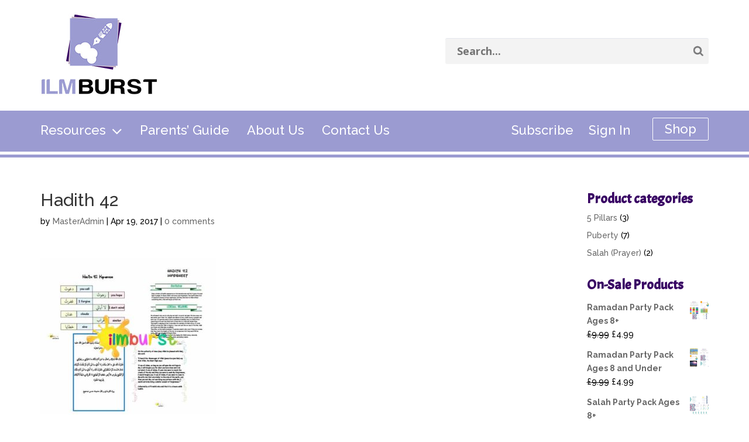

--- FILE ---
content_type: text/html; charset=UTF-8
request_url: https://ilmburst.com/resources/hadith-42-pack-allahs-forgiveness/hadith-42/
body_size: 31386
content:
<!DOCTYPE html>
<!--[if IE 6]>
<html id="ie6" lang="en-US">
<![endif]-->
<!--[if IE 7]>
<html id="ie7" lang="en-US">
<![endif]-->
<!--[if IE 8]>
<html id="ie8" lang="en-US">
<![endif]-->
<!--[if !(IE 6) | !(IE 7) | !(IE 8)  ]><!-->
<html lang="en-US">
<!--<![endif]-->
<head>
        
	<meta charset="UTF-8" />
			
	<meta http-equiv="X-UA-Compatible" content="IE=edge">
	<link rel="pingback" href="https://ilmburst.com/xmlrpc.php" />

		<!--[if lt IE 9]>
	<script src="https://ilmburst.com/wp-content/themes/Divi/js/html5.js" type="text/javascript"></script>
	<![endif]-->

	<script type="text/javascript">
		document.documentElement.className = 'js';
	</script>

        
        
	<script>var et_site_url='https://ilmburst.com';var et_post_id='3282';function et_core_page_resource_fallback(a,b){"undefined"===typeof b&&(b=a.sheet.cssRules&&0===a.sheet.cssRules.length);b&&(a.onerror=null,a.onload=null,a.href?a.href=et_site_url+"/?et_core_page_resource="+a.id+et_post_id:a.src&&(a.src=et_site_url+"/?et_core_page_resource="+a.id+et_post_id))}
</script><meta name='robots' content='index, follow, max-image-preview:large, max-snippet:-1, max-video-preview:-1' />

	<!-- This site is optimized with the Yoast SEO plugin v22.7 - https://yoast.com/wordpress/plugins/seo/ -->
	<title>Hadith 42 - ilmburst</title>
	<link rel="canonical" href="https://ilmburst.com/resources/hadith-42-pack-allahs-forgiveness/hadith-42/" />
	<meta property="og:locale" content="en_US" />
	<meta property="og:type" content="article" />
	<meta property="og:title" content="Hadith 42 - ilmburst" />
	<meta property="og:url" content="https://ilmburst.com/resources/hadith-42-pack-allahs-forgiveness/hadith-42/" />
	<meta property="og:site_name" content="ilmburst" />
	<meta property="article:modified_time" content="2018-09-23T10:04:46+00:00" />
	<meta property="og:image" content="https://ilmburst.com/resources/hadith-42-pack-allahs-forgiveness/hadith-42" />
	<meta property="og:image:width" content="450" />
	<meta property="og:image:height" content="400" />
	<meta property="og:image:type" content="image/jpeg" />
	<meta name="twitter:card" content="summary_large_image" />
	<script type="application/ld+json" class="yoast-schema-graph">{"@context":"https://schema.org","@graph":[{"@type":"WebPage","@id":"https://ilmburst.com/resources/hadith-42-pack-allahs-forgiveness/hadith-42/","url":"https://ilmburst.com/resources/hadith-42-pack-allahs-forgiveness/hadith-42/","name":"Hadith 42 - ilmburst","isPartOf":{"@id":"https://ilmburst.com/#website"},"primaryImageOfPage":{"@id":"https://ilmburst.com/resources/hadith-42-pack-allahs-forgiveness/hadith-42/#primaryimage"},"image":{"@id":"https://ilmburst.com/resources/hadith-42-pack-allahs-forgiveness/hadith-42/#primaryimage"},"thumbnailUrl":"https://ilmburst.com/wp-content/uploads/2017/04/Hadith-42.jpg","datePublished":"2017-04-19T03:14:24+00:00","dateModified":"2018-09-23T10:04:46+00:00","breadcrumb":{"@id":"https://ilmburst.com/resources/hadith-42-pack-allahs-forgiveness/hadith-42/#breadcrumb"},"inLanguage":"en-US","potentialAction":[{"@type":"ReadAction","target":["https://ilmburst.com/resources/hadith-42-pack-allahs-forgiveness/hadith-42/"]}]},{"@type":"ImageObject","inLanguage":"en-US","@id":"https://ilmburst.com/resources/hadith-42-pack-allahs-forgiveness/hadith-42/#primaryimage","url":"https://ilmburst.com/wp-content/uploads/2017/04/Hadith-42.jpg","contentUrl":"https://ilmburst.com/wp-content/uploads/2017/04/Hadith-42.jpg","width":450,"height":400},{"@type":"BreadcrumbList","@id":"https://ilmburst.com/resources/hadith-42-pack-allahs-forgiveness/hadith-42/#breadcrumb","itemListElement":[{"@type":"ListItem","position":1,"name":"Home","item":"https://ilmburst.com/"},{"@type":"ListItem","position":2,"name":"Hadith 42 Pack &#8211; Allah&#8217;s Forgiveness","item":"https://ilmburst.com/resources/hadith-42-pack-allahs-forgiveness/"},{"@type":"ListItem","position":3,"name":"Hadith 42"}]},{"@type":"WebSite","@id":"https://ilmburst.com/#website","url":"https://ilmburst.com/","name":"ilmburst","description":"","potentialAction":[{"@type":"SearchAction","target":{"@type":"EntryPoint","urlTemplate":"https://ilmburst.com/?s={search_term_string}"},"query-input":"required name=search_term_string"}],"inLanguage":"en-US"}]}</script>
	<!-- / Yoast SEO plugin. -->


<link rel='dns-prefetch' href='//checkout.stripe.com' />
<link rel='dns-prefetch' href='//fonts.googleapis.com' />
<link rel="alternate" type="application/rss+xml" title="ilmburst &raquo; Feed" href="https://ilmburst.com/feed/" />
<link rel="alternate" type="application/rss+xml" title="ilmburst &raquo; Comments Feed" href="https://ilmburst.com/comments/feed/" />
<link rel="alternate" type="application/rss+xml" title="ilmburst &raquo; Hadith 42 Comments Feed" href="https://ilmburst.com/resources/hadith-42-pack-allahs-forgiveness/hadith-42/feed/" />
		<!-- This site uses the Google Analytics by MonsterInsights plugin v9.11.1 - Using Analytics tracking - https://www.monsterinsights.com/ -->
		<!-- Note: MonsterInsights is not currently configured on this site. The site owner needs to authenticate with Google Analytics in the MonsterInsights settings panel. -->
					<!-- No tracking code set -->
				<!-- / Google Analytics by MonsterInsights -->
		<script type="text/javascript">
/* <![CDATA[ */
window._wpemojiSettings = {"baseUrl":"https:\/\/s.w.org\/images\/core\/emoji\/15.0.3\/72x72\/","ext":".png","svgUrl":"https:\/\/s.w.org\/images\/core\/emoji\/15.0.3\/svg\/","svgExt":".svg","source":{"concatemoji":"https:\/\/ilmburst.com\/wp-includes\/js\/wp-emoji-release.min.js?ver=6.5.7"}};
/*! This file is auto-generated */
!function(i,n){var o,s,e;function c(e){try{var t={supportTests:e,timestamp:(new Date).valueOf()};sessionStorage.setItem(o,JSON.stringify(t))}catch(e){}}function p(e,t,n){e.clearRect(0,0,e.canvas.width,e.canvas.height),e.fillText(t,0,0);var t=new Uint32Array(e.getImageData(0,0,e.canvas.width,e.canvas.height).data),r=(e.clearRect(0,0,e.canvas.width,e.canvas.height),e.fillText(n,0,0),new Uint32Array(e.getImageData(0,0,e.canvas.width,e.canvas.height).data));return t.every(function(e,t){return e===r[t]})}function u(e,t,n){switch(t){case"flag":return n(e,"\ud83c\udff3\ufe0f\u200d\u26a7\ufe0f","\ud83c\udff3\ufe0f\u200b\u26a7\ufe0f")?!1:!n(e,"\ud83c\uddfa\ud83c\uddf3","\ud83c\uddfa\u200b\ud83c\uddf3")&&!n(e,"\ud83c\udff4\udb40\udc67\udb40\udc62\udb40\udc65\udb40\udc6e\udb40\udc67\udb40\udc7f","\ud83c\udff4\u200b\udb40\udc67\u200b\udb40\udc62\u200b\udb40\udc65\u200b\udb40\udc6e\u200b\udb40\udc67\u200b\udb40\udc7f");case"emoji":return!n(e,"\ud83d\udc26\u200d\u2b1b","\ud83d\udc26\u200b\u2b1b")}return!1}function f(e,t,n){var r="undefined"!=typeof WorkerGlobalScope&&self instanceof WorkerGlobalScope?new OffscreenCanvas(300,150):i.createElement("canvas"),a=r.getContext("2d",{willReadFrequently:!0}),o=(a.textBaseline="top",a.font="600 32px Arial",{});return e.forEach(function(e){o[e]=t(a,e,n)}),o}function t(e){var t=i.createElement("script");t.src=e,t.defer=!0,i.head.appendChild(t)}"undefined"!=typeof Promise&&(o="wpEmojiSettingsSupports",s=["flag","emoji"],n.supports={everything:!0,everythingExceptFlag:!0},e=new Promise(function(e){i.addEventListener("DOMContentLoaded",e,{once:!0})}),new Promise(function(t){var n=function(){try{var e=JSON.parse(sessionStorage.getItem(o));if("object"==typeof e&&"number"==typeof e.timestamp&&(new Date).valueOf()<e.timestamp+604800&&"object"==typeof e.supportTests)return e.supportTests}catch(e){}return null}();if(!n){if("undefined"!=typeof Worker&&"undefined"!=typeof OffscreenCanvas&&"undefined"!=typeof URL&&URL.createObjectURL&&"undefined"!=typeof Blob)try{var e="postMessage("+f.toString()+"("+[JSON.stringify(s),u.toString(),p.toString()].join(",")+"));",r=new Blob([e],{type:"text/javascript"}),a=new Worker(URL.createObjectURL(r),{name:"wpTestEmojiSupports"});return void(a.onmessage=function(e){c(n=e.data),a.terminate(),t(n)})}catch(e){}c(n=f(s,u,p))}t(n)}).then(function(e){for(var t in e)n.supports[t]=e[t],n.supports.everything=n.supports.everything&&n.supports[t],"flag"!==t&&(n.supports.everythingExceptFlag=n.supports.everythingExceptFlag&&n.supports[t]);n.supports.everythingExceptFlag=n.supports.everythingExceptFlag&&!n.supports.flag,n.DOMReady=!1,n.readyCallback=function(){n.DOMReady=!0}}).then(function(){return e}).then(function(){var e;n.supports.everything||(n.readyCallback(),(e=n.source||{}).concatemoji?t(e.concatemoji):e.wpemoji&&e.twemoji&&(t(e.twemoji),t(e.wpemoji)))}))}((window,document),window._wpemojiSettings);
/* ]]> */
</script>
<meta content="Child Theme v.0.1" name="generator"/><style id='wp-emoji-styles-inline-css' type='text/css'>

	img.wp-smiley, img.emoji {
		display: inline !important;
		border: none !important;
		box-shadow: none !important;
		height: 1em !important;
		width: 1em !important;
		margin: 0 0.07em !important;
		vertical-align: -0.1em !important;
		background: none !important;
		padding: 0 !important;
	}
</style>
<link rel='stylesheet' id='wp-block-library-css' href='https://ilmburst.com/wp-includes/css/dist/block-library/style.min.css?ver=6.5.7' type='text/css' media='all' />
<link rel='stylesheet' id='edd-blocks-css' href='https://ilmburst.com/wp-content/plugins/easy-digital-downloads/includes/blocks/assets/css/edd-blocks.css?ver=3.2.12' type='text/css' media='all' />
<style id='classic-theme-styles-inline-css' type='text/css'>
/*! This file is auto-generated */
.wp-block-button__link{color:#fff;background-color:#32373c;border-radius:9999px;box-shadow:none;text-decoration:none;padding:calc(.667em + 2px) calc(1.333em + 2px);font-size:1.125em}.wp-block-file__button{background:#32373c;color:#fff;text-decoration:none}
</style>
<style id='global-styles-inline-css' type='text/css'>
body{--wp--preset--color--black: #000000;--wp--preset--color--cyan-bluish-gray: #abb8c3;--wp--preset--color--white: #ffffff;--wp--preset--color--pale-pink: #f78da7;--wp--preset--color--vivid-red: #cf2e2e;--wp--preset--color--luminous-vivid-orange: #ff6900;--wp--preset--color--luminous-vivid-amber: #fcb900;--wp--preset--color--light-green-cyan: #7bdcb5;--wp--preset--color--vivid-green-cyan: #00d084;--wp--preset--color--pale-cyan-blue: #8ed1fc;--wp--preset--color--vivid-cyan-blue: #0693e3;--wp--preset--color--vivid-purple: #9b51e0;--wp--preset--gradient--vivid-cyan-blue-to-vivid-purple: linear-gradient(135deg,rgba(6,147,227,1) 0%,rgb(155,81,224) 100%);--wp--preset--gradient--light-green-cyan-to-vivid-green-cyan: linear-gradient(135deg,rgb(122,220,180) 0%,rgb(0,208,130) 100%);--wp--preset--gradient--luminous-vivid-amber-to-luminous-vivid-orange: linear-gradient(135deg,rgba(252,185,0,1) 0%,rgba(255,105,0,1) 100%);--wp--preset--gradient--luminous-vivid-orange-to-vivid-red: linear-gradient(135deg,rgba(255,105,0,1) 0%,rgb(207,46,46) 100%);--wp--preset--gradient--very-light-gray-to-cyan-bluish-gray: linear-gradient(135deg,rgb(238,238,238) 0%,rgb(169,184,195) 100%);--wp--preset--gradient--cool-to-warm-spectrum: linear-gradient(135deg,rgb(74,234,220) 0%,rgb(151,120,209) 20%,rgb(207,42,186) 40%,rgb(238,44,130) 60%,rgb(251,105,98) 80%,rgb(254,248,76) 100%);--wp--preset--gradient--blush-light-purple: linear-gradient(135deg,rgb(255,206,236) 0%,rgb(152,150,240) 100%);--wp--preset--gradient--blush-bordeaux: linear-gradient(135deg,rgb(254,205,165) 0%,rgb(254,45,45) 50%,rgb(107,0,62) 100%);--wp--preset--gradient--luminous-dusk: linear-gradient(135deg,rgb(255,203,112) 0%,rgb(199,81,192) 50%,rgb(65,88,208) 100%);--wp--preset--gradient--pale-ocean: linear-gradient(135deg,rgb(255,245,203) 0%,rgb(182,227,212) 50%,rgb(51,167,181) 100%);--wp--preset--gradient--electric-grass: linear-gradient(135deg,rgb(202,248,128) 0%,rgb(113,206,126) 100%);--wp--preset--gradient--midnight: linear-gradient(135deg,rgb(2,3,129) 0%,rgb(40,116,252) 100%);--wp--preset--font-size--small: 13px;--wp--preset--font-size--medium: 20px;--wp--preset--font-size--large: 36px;--wp--preset--font-size--x-large: 42px;--wp--preset--spacing--20: 0.44rem;--wp--preset--spacing--30: 0.67rem;--wp--preset--spacing--40: 1rem;--wp--preset--spacing--50: 1.5rem;--wp--preset--spacing--60: 2.25rem;--wp--preset--spacing--70: 3.38rem;--wp--preset--spacing--80: 5.06rem;--wp--preset--shadow--natural: 6px 6px 9px rgba(0, 0, 0, 0.2);--wp--preset--shadow--deep: 12px 12px 50px rgba(0, 0, 0, 0.4);--wp--preset--shadow--sharp: 6px 6px 0px rgba(0, 0, 0, 0.2);--wp--preset--shadow--outlined: 6px 6px 0px -3px rgba(255, 255, 255, 1), 6px 6px rgba(0, 0, 0, 1);--wp--preset--shadow--crisp: 6px 6px 0px rgba(0, 0, 0, 1);}:where(.is-layout-flex){gap: 0.5em;}:where(.is-layout-grid){gap: 0.5em;}body .is-layout-flex{display: flex;}body .is-layout-flex{flex-wrap: wrap;align-items: center;}body .is-layout-flex > *{margin: 0;}body .is-layout-grid{display: grid;}body .is-layout-grid > *{margin: 0;}:where(.wp-block-columns.is-layout-flex){gap: 2em;}:where(.wp-block-columns.is-layout-grid){gap: 2em;}:where(.wp-block-post-template.is-layout-flex){gap: 1.25em;}:where(.wp-block-post-template.is-layout-grid){gap: 1.25em;}.has-black-color{color: var(--wp--preset--color--black) !important;}.has-cyan-bluish-gray-color{color: var(--wp--preset--color--cyan-bluish-gray) !important;}.has-white-color{color: var(--wp--preset--color--white) !important;}.has-pale-pink-color{color: var(--wp--preset--color--pale-pink) !important;}.has-vivid-red-color{color: var(--wp--preset--color--vivid-red) !important;}.has-luminous-vivid-orange-color{color: var(--wp--preset--color--luminous-vivid-orange) !important;}.has-luminous-vivid-amber-color{color: var(--wp--preset--color--luminous-vivid-amber) !important;}.has-light-green-cyan-color{color: var(--wp--preset--color--light-green-cyan) !important;}.has-vivid-green-cyan-color{color: var(--wp--preset--color--vivid-green-cyan) !important;}.has-pale-cyan-blue-color{color: var(--wp--preset--color--pale-cyan-blue) !important;}.has-vivid-cyan-blue-color{color: var(--wp--preset--color--vivid-cyan-blue) !important;}.has-vivid-purple-color{color: var(--wp--preset--color--vivid-purple) !important;}.has-black-background-color{background-color: var(--wp--preset--color--black) !important;}.has-cyan-bluish-gray-background-color{background-color: var(--wp--preset--color--cyan-bluish-gray) !important;}.has-white-background-color{background-color: var(--wp--preset--color--white) !important;}.has-pale-pink-background-color{background-color: var(--wp--preset--color--pale-pink) !important;}.has-vivid-red-background-color{background-color: var(--wp--preset--color--vivid-red) !important;}.has-luminous-vivid-orange-background-color{background-color: var(--wp--preset--color--luminous-vivid-orange) !important;}.has-luminous-vivid-amber-background-color{background-color: var(--wp--preset--color--luminous-vivid-amber) !important;}.has-light-green-cyan-background-color{background-color: var(--wp--preset--color--light-green-cyan) !important;}.has-vivid-green-cyan-background-color{background-color: var(--wp--preset--color--vivid-green-cyan) !important;}.has-pale-cyan-blue-background-color{background-color: var(--wp--preset--color--pale-cyan-blue) !important;}.has-vivid-cyan-blue-background-color{background-color: var(--wp--preset--color--vivid-cyan-blue) !important;}.has-vivid-purple-background-color{background-color: var(--wp--preset--color--vivid-purple) !important;}.has-black-border-color{border-color: var(--wp--preset--color--black) !important;}.has-cyan-bluish-gray-border-color{border-color: var(--wp--preset--color--cyan-bluish-gray) !important;}.has-white-border-color{border-color: var(--wp--preset--color--white) !important;}.has-pale-pink-border-color{border-color: var(--wp--preset--color--pale-pink) !important;}.has-vivid-red-border-color{border-color: var(--wp--preset--color--vivid-red) !important;}.has-luminous-vivid-orange-border-color{border-color: var(--wp--preset--color--luminous-vivid-orange) !important;}.has-luminous-vivid-amber-border-color{border-color: var(--wp--preset--color--luminous-vivid-amber) !important;}.has-light-green-cyan-border-color{border-color: var(--wp--preset--color--light-green-cyan) !important;}.has-vivid-green-cyan-border-color{border-color: var(--wp--preset--color--vivid-green-cyan) !important;}.has-pale-cyan-blue-border-color{border-color: var(--wp--preset--color--pale-cyan-blue) !important;}.has-vivid-cyan-blue-border-color{border-color: var(--wp--preset--color--vivid-cyan-blue) !important;}.has-vivid-purple-border-color{border-color: var(--wp--preset--color--vivid-purple) !important;}.has-vivid-cyan-blue-to-vivid-purple-gradient-background{background: var(--wp--preset--gradient--vivid-cyan-blue-to-vivid-purple) !important;}.has-light-green-cyan-to-vivid-green-cyan-gradient-background{background: var(--wp--preset--gradient--light-green-cyan-to-vivid-green-cyan) !important;}.has-luminous-vivid-amber-to-luminous-vivid-orange-gradient-background{background: var(--wp--preset--gradient--luminous-vivid-amber-to-luminous-vivid-orange) !important;}.has-luminous-vivid-orange-to-vivid-red-gradient-background{background: var(--wp--preset--gradient--luminous-vivid-orange-to-vivid-red) !important;}.has-very-light-gray-to-cyan-bluish-gray-gradient-background{background: var(--wp--preset--gradient--very-light-gray-to-cyan-bluish-gray) !important;}.has-cool-to-warm-spectrum-gradient-background{background: var(--wp--preset--gradient--cool-to-warm-spectrum) !important;}.has-blush-light-purple-gradient-background{background: var(--wp--preset--gradient--blush-light-purple) !important;}.has-blush-bordeaux-gradient-background{background: var(--wp--preset--gradient--blush-bordeaux) !important;}.has-luminous-dusk-gradient-background{background: var(--wp--preset--gradient--luminous-dusk) !important;}.has-pale-ocean-gradient-background{background: var(--wp--preset--gradient--pale-ocean) !important;}.has-electric-grass-gradient-background{background: var(--wp--preset--gradient--electric-grass) !important;}.has-midnight-gradient-background{background: var(--wp--preset--gradient--midnight) !important;}.has-small-font-size{font-size: var(--wp--preset--font-size--small) !important;}.has-medium-font-size{font-size: var(--wp--preset--font-size--medium) !important;}.has-large-font-size{font-size: var(--wp--preset--font-size--large) !important;}.has-x-large-font-size{font-size: var(--wp--preset--font-size--x-large) !important;}
.wp-block-navigation a:where(:not(.wp-element-button)){color: inherit;}
:where(.wp-block-post-template.is-layout-flex){gap: 1.25em;}:where(.wp-block-post-template.is-layout-grid){gap: 1.25em;}
:where(.wp-block-columns.is-layout-flex){gap: 2em;}:where(.wp-block-columns.is-layout-grid){gap: 2em;}
.wp-block-pullquote{font-size: 1.5em;line-height: 1.6;}
</style>
<link rel='stylesheet' id='contact-form-7-css' href='https://ilmburst.com/wp-content/plugins/contact-form-7/includes/css/styles.css?ver=5.9.4' type='text/css' media='all' />
<link rel='stylesheet' id='pmpro_frontend-css' href='https://ilmburst.com/wp-content/plugins/paid-memberships-pro/css/frontend.css?ver=3.0.4' type='text/css' media='screen' />
<link rel='stylesheet' id='pmpro_print-css' href='https://ilmburst.com/wp-content/plugins/paid-memberships-pro/css/print.css?ver=3.0.4' type='text/css' media='print' />
<link rel='stylesheet' id='theme-my-login-css' href='https://ilmburst.com/wp-content/plugins/theme-my-login/assets/styles/theme-my-login.min.css?ver=7.1.7' type='text/css' media='all' />
<link rel='stylesheet' id='woocommerce-layout-css' href='https://ilmburst.com/wp-content/plugins/woocommerce/assets/css/woocommerce-layout.css?ver=8.8.6' type='text/css' media='all' />
<link rel='stylesheet' id='woocommerce-smallscreen-css' href='https://ilmburst.com/wp-content/plugins/woocommerce/assets/css/woocommerce-smallscreen.css?ver=8.8.6' type='text/css' media='only screen and (max-width: 768px)' />
<link rel='stylesheet' id='woocommerce-general-css' href='https://ilmburst.com/wp-content/plugins/woocommerce/assets/css/woocommerce.css?ver=8.8.6' type='text/css' media='all' />
<style id='woocommerce-inline-inline-css' type='text/css'>
.woocommerce form .form-row .required { visibility: visible; }
</style>
<link rel='stylesheet' id='stripe-checkout-button-css' href='https://checkout.stripe.com/v3/checkout/button.css' type='text/css' media='all' />
<link rel='stylesheet' id='simpay-public-css' href='https://ilmburst.com/wp-content/plugins/wp-simple-pay-pro-3/assets/css/public.min.css?ver=3.2.2' type='text/css' media='all' />
<link rel='stylesheet' id='simpay-jquery-ui-cupertino-css' href='https://ilmburst.com/wp-content/plugins/wp-simple-pay-pro-3/assets/css/jquery-ui-cupertino.min.css?ver=3.2.2' type='text/css' media='all' />
<link rel='stylesheet' id='simpay-public-pro-css' href='https://ilmburst.com/wp-content/plugins/wp-simple-pay-pro-3/assets/css/public-pro.min.css?ver=3.2.2' type='text/css' media='all' />
<link rel='stylesheet' id='edd-styles-css' href='https://ilmburst.com/wp-content/plugins/easy-digital-downloads/assets/css/edd.min.css?ver=3.2.12' type='text/css' media='all' />
<link rel='stylesheet' id='if-menu-site-css-css' href='https://ilmburst.com/wp-content/plugins/if-menu/assets/if-menu-site.css?ver=6.5.7' type='text/css' media='all' />
<link rel='stylesheet' id='divi-fonts-css' href='https://fonts.googleapis.com/css?family=Open+Sans:300italic,400italic,600italic,700italic,800italic,400,300,600,700,800&#038;subset=latin,latin-ext' type='text/css' media='all' />
<link rel='stylesheet' id='divi-style-css' href='https://ilmburst.com/wp-content/themes/web-child/style.css?ver=3.25.3' type='text/css' media='all' />
<link rel='stylesheet' id='dashicons-css' href='https://ilmburst.com/wp-includes/css/dashicons.min.css?ver=6.5.7' type='text/css' media='all' />
<link rel='stylesheet' id='parent-style-css' href='https://ilmburst.com/wp-content/themes/Divi/style.css?ver=6.5.7' type='text/css' media='all' />
<script type="text/javascript" src="https://ilmburst.com/wp-includes/js/jquery/jquery.min.js?ver=3.7.1" id="jquery-core-js"></script>
<script type="text/javascript" src="https://ilmburst.com/wp-includes/js/jquery/jquery-migrate.min.js?ver=3.4.1" id="jquery-migrate-js"></script>
<script type="text/javascript" src="https://ilmburst.com/wp-content/plugins/woocommerce/assets/js/jquery-blockui/jquery.blockUI.min.js?ver=2.7.0-wc.8.8.6" id="jquery-blockui-js" defer="defer" data-wp-strategy="defer"></script>
<script type="text/javascript" id="wc-add-to-cart-js-extra">
/* <![CDATA[ */
var wc_add_to_cart_params = {"ajax_url":"\/wp-admin\/admin-ajax.php","wc_ajax_url":"\/?wc-ajax=%%endpoint%%","i18n_view_cart":"View cart","cart_url":"https:\/\/ilmburst.com\/cart\/","is_cart":"","cart_redirect_after_add":"no"};
/* ]]> */
</script>
<script type="text/javascript" src="https://ilmburst.com/wp-content/plugins/woocommerce/assets/js/frontend/add-to-cart.min.js?ver=8.8.6" id="wc-add-to-cart-js" defer="defer" data-wp-strategy="defer"></script>
<script type="text/javascript" src="https://ilmburst.com/wp-content/plugins/woocommerce/assets/js/js-cookie/js.cookie.min.js?ver=2.1.4-wc.8.8.6" id="js-cookie-js" defer="defer" data-wp-strategy="defer"></script>
<script type="text/javascript" id="woocommerce-js-extra">
/* <![CDATA[ */
var woocommerce_params = {"ajax_url":"\/wp-admin\/admin-ajax.php","wc_ajax_url":"\/?wc-ajax=%%endpoint%%"};
/* ]]> */
</script>
<script type="text/javascript" src="https://ilmburst.com/wp-content/plugins/woocommerce/assets/js/frontend/woocommerce.min.js?ver=8.8.6" id="woocommerce-js" defer="defer" data-wp-strategy="defer"></script>
<link rel="https://api.w.org/" href="https://ilmburst.com/wp-json/" /><link rel="alternate" type="application/json" href="https://ilmburst.com/wp-json/wp/v2/media/3282" /><link rel="EditURI" type="application/rsd+xml" title="RSD" href="https://ilmburst.com/xmlrpc.php?rsd" />
<meta name="generator" content="WordPress 6.5.7" />
<meta name="generator" content="WooCommerce 8.8.6" />
<link rel='shortlink' href='https://ilmburst.com/?p=3282' />
<link rel="alternate" type="application/json+oembed" href="https://ilmburst.com/wp-json/oembed/1.0/embed?url=https%3A%2F%2Filmburst.com%2Fresources%2Fhadith-42-pack-allahs-forgiveness%2Fhadith-42%2F" />
<link rel="alternate" type="text/xml+oembed" href="https://ilmburst.com/wp-json/oembed/1.0/embed?url=https%3A%2F%2Filmburst.com%2Fresources%2Fhadith-42-pack-allahs-forgiveness%2Fhadith-42%2F&#038;format=xml" />
<!-- start Simple Custom CSS and JS -->
<!-- Facebook Pixel Code -->
<script>
  !function(f,b,e,v,n,t,s)
  {if(f.fbq)return;n=f.fbq=function(){n.callMethod?
  n.callMethod.apply(n,arguments):n.queue.push(arguments)};
  if(!f._fbq)f._fbq=n;n.push=n;n.loaded=!0;n.version='2.0';
  n.queue=[];t=b.createElement(e);t.async=!0;
  t.src=v;s=b.getElementsByTagName(e)[0];
  s.parentNode.insertBefore(t,s)}(window, document,'script',
  'https://connect.facebook.net/en_US/fbevents.js');
  fbq('init', '427816464457271');
  fbq('track', 'PageView');
</script>
<noscript><img height="1" width="1" style="display:none"
  src="https://www.facebook.com/tr?id=427816464457271&ev=PageView&noscript=1"
/></noscript>
<!-- End Facebook Pixel Code --><!-- end Simple Custom CSS and JS -->
<!-- start Simple Custom CSS and JS -->
<style type="text/css">
.hover.panel img{
	max-height:140px;
}

#page-container .header-navigation .sub-menu {
    padding: 0px 0px 0px !important;
}

#page-container .header-navigation ul.sub-menu li {
    padding: 10px 40px !important;
}

#page-container .header-navigation ul.sub-menu li:last-child {
    padding-bottom: 10px !important;
}

.cat-menu-1{
  background-color:#95e9a2;
}

.cat-menu-2{
  background-color:#654c94;
}

.cat-menu-3{
  background-color:#df9a32;
}


.hover.panel {
    height: 220px;
}

div#tab-description {
    height: auto !important;
}

.fancy-button8 {
    background-color: #3b0066 !important
  }

.section-left8 img {
    max-width: 300px;
}

.course-image9 {
    max-width: 400px;
}</style>
<!-- end Simple Custom CSS and JS -->
<script>
  (function(i,s,o,g,r,a,m){i['GoogleAnalyticsObject']=r;i[r]=i[r]||function(){
  (i[r].q=i[r].q||[]).push(arguments)},i[r].l=1*new Date();a=s.createElement(o),
  m=s.getElementsByTagName(o)[0];a.async=1;a.src=g;m.parentNode.insertBefore(a,m)
  })(window,document,'script','https://www.google-analytics.com/analytics.js','ga');

  ga('create', 'UA-97045592-1', 'auto');
  ga('send', 'pageview');

</script>
<!-- Facebook Pixel Code -->
<script>
!function(f,b,e,v,n,t,s){if(f.fbq)return;n=f.fbq=function(){n.callMethod?
n.callMethod.apply(n,arguments):n.queue.push(arguments)};if(!f._fbq)f._fbq=n;
n.push=n;n.loaded=!0;n.version='2.0';n.queue=[];t=b.createElement(e);t.async=!0;
t.src=v;s=b.getElementsByTagName(e)[0];s.parentNode.insertBefore(t,s)}(window,
document,'script','https://connect.facebook.net/en_US/fbevents.js');
fbq('init', '825148737662864'); // Insert your pixel ID here.
fbq('track', 'PageView');
</script>
<noscript><img height="1" width="1" style="display:none"
src="https://www.facebook.com/tr?id=825148737662864&ev=PageView&noscript=1"
/></noscript>
<!-- DO NOT MODIFY -->
<!-- End Facebook Pixel Code --><!-- Stream WordPress user activity plugin v4.0.0 -->
<meta name="generator" content="Easy Digital Downloads v3.2.12" />
<meta name="viewport" content="width=device-width, initial-scale=1.0, maximum-scale=1.0, user-scalable=0" />	<noscript><style>.woocommerce-product-gallery{ opacity: 1 !important; }</style></noscript>
	<link rel="icon" href="https://ilmburst.com/wp-content/uploads/2018/07/cropped-favicon-32x32.jpg" sizes="32x32" />
<link rel="icon" href="https://ilmburst.com/wp-content/uploads/2018/07/cropped-favicon-192x192.jpg" sizes="192x192" />
<link rel="apple-touch-icon" href="https://ilmburst.com/wp-content/uploads/2018/07/cropped-favicon-180x180.jpg" />
<meta name="msapplication-TileImage" content="https://ilmburst.com/wp-content/uploads/2018/07/cropped-favicon-270x270.jpg" />
<link rel="stylesheet" id="et-divi-customizer-global-cached-inline-styles" href="https://ilmburst.com/wp-content/cache/et/global/et-divi-customizer-global-1767449199915.min.css" onerror="et_core_page_resource_fallback(this, true)" onload="et_core_page_resource_fallback(this)" />


<!--<link href="http://maxcdn.bootstrapcdn.com/bootstrap/3.3.7/css/bootstrap.min.css" rel="stylesheet">-->

<link href="https://ilmburst.com/wp-content/themes/web-child/css/star-rating.css" media="all" rel="stylesheet" type="text/css"/>

<link href="https://ilmburst.com/wp-content/themes/web-child/css/star-rating-bootstrap.css" media="all" rel="stylesheet" type="text/css"/>

<script src="https://ilmburst.com/wp-content/themes/web-child/js/star-rating.js" type="text/javascript"></script>


<style type="text/css">


/*@font-face {

    font-family: 'hugme';

    src: url('https://ilmburst.com/wp-content/themes/web-child/fonts/mf_hug_me_tight-webfont.eot');

    src: url('https://ilmburst.com/wp-content/themes/web-child/fonts/mf_hug_me_tight-webfont.eot?#iefix') format('embedded-opentype'),

         url('https://ilmburst.com/wp-content/themes/web-child/fonts/mf_hug_me_tight-webfont.woff2') format('woff2'),

         url('https://ilmburst.com/wp-content/themes/web-child/fonts/mf_hug_me_tight-webfont.woff') format('woff'),

         url('https://ilmburst.com/wp-content/themes/web-child/fonts/mf_hug_me_tight-webfont.ttf') format('truetype'),

         url('https://ilmburst.com/wp-content/themes/web-child/fonts/mf_hug_me_tight-webfont.svg#mf_hug_me_tightregular') format('svg');

    font-weight: normal;

    font-style: normal;



}*/



body{
    font-family: 'Raleway', sans-serif;
    color:#000 !important;
}





.share-resource3 {

    float: none !important;

}

    

.header-left-navigation{

    float: left;

    width: 33%;

}



.header-right-navigation{

    float: right;

    width: 33%;

}



.logo_container{

    float: left;

    position:static !important;

    width: 33% !important;

}





.hugme{

    font-family:'hugme';

}





.blue-nav2 li{

    display:inline-block;

    margin-top:55px;

}



.green-button a{

    background-color: #2BB83A;

    color: #fff;

    font-family: 'hugme';

    border-radius: 8px;

    display: inline-block;

    margin-right: 10px;

    font-size: 16px;

    min-width: 123px;

    text-align: center;

    

    box-shadow: inset 0px -6px 0px -1px #417657;

    padding: 13px 25px 16px;

}



.tml-submit-wrap input[type="submit"]:hover{

    background-color: #F3B49C;

    box-shadow: inset 0px -6px 0px -1px #C7917C;

}



.member_details_body input[type="submit"]:hover{

    background-color: #F3B49C;

    box-shadow: inset 0px -6px 0px -1px #C7917C;

}



.box_modal a.boxy3:hover{

    background-color: #F3B49C;

    box-shadow: inset 0px -6px 0px -1px #C7917C;

}







@media (max-width: 1000px){

#top-menu {

    display: none;

}

}







.blue-button a{

    background-color:#148FC0;

    color:#fff;

    font-family:'hugme';

    border-radius:8px;

    display:inline-block;

    font-size: 16px;

    min-width: 123px;

    text-align: center;

    

    box-shadow: inset 0px -6px 0px -1px #42727E;

    padding: 13px 25px 16px;

}





.yellow-button a{

    background-color:#FCEE21;

    color:#000000;

    font-family:'hugme';

    border-radius:8px;

    display:inline-block;

    font-size: 16px;

    min-width: 123px;

    text-align: center;

        margin-left: 30px;

        

        

            box-shadow: inset 0px -6px 0px -1px #CFA73F;

    padding: 13px 25px 16px;

}



.social-icon-link a{

    font-size:16px;

    color:#fff;

    background-color:#414042;

    border-radius:100px;

    display:inline-block;

    width:32px;

    height:32px;

    text-align:center;

    padding-top:5px;

    margin-right: 10px;

    vertical-align: middle;

}





#main-header {

    -webkit-box-shadow:  none;

    -moz-box-shadow: none;

    box-shadow: none;

}





.header-border-line{

    height: 3px;

    width: 100%;

    background: #74CEE2; /* For browsers that do not support gradients */

    background: -webkit-linear-gradient(#74CEE2, #EDBE47, #ED7A47, #6ACEE4, #EDBF47); /* For Safari 5.1 to 6.0 */

    background: -o-linear-gradient(#74CEE2, #EDBE47, #ED7A47, #6ACEE4, #EDBF47);; /* For Opera 11.1 to 12.0 */

    background: -moz-linear-gradient(#74CEE2, #EDBE47, #ED7A47, #6ACEE4, #EDBF47); /* For Firefox 3.6 to 15 */

    background: linear-gradient(to right, #74CEE2, #EDBE47, #ED7A47, #6ACEE4, #EDBF47); /* Standard syntax */

}



.header-menu1{

    padding-top:30px;

    padding-bottom:30px;

    background-color:#FCEE21;

}



.header-cats{

    float: left;

    width: 735px;

    max-width:100%;

}



.header-search{

    float:right;

}





.header-search input[type="text"]{

    border-radius:10px;

    border:1px solid #F2F2F2;

    color:#A0A0A0;

    padding: 12px 20px;

    font-family:'hugme';

    width:300px;

    max-width:100%;

}



.header-search input[type="image"]{

    position: absolute;

    right: 99px;

    top: 12px;

    

}





.header-search-box{

   position:relative; 

}





.header-search ::-webkit-input-placeholder { 

  color:#A0A0A0;

}



.header-search ::-moz-placeholder { 

  color:#A0A0A0;

}



.header-search :-ms-input-placeholder { 

  color:#A0A0A0;

}



.header-search :-moz-placeholder { 

  color:#A0A0A0;

}



.header-cats > nav > div > ul > li{

    display:inline-block;

}



.nav li ul {

    border-top: 3px solid #fff !important;

}



.nav li li ul {

    top: -22px;

}



.nav li li a, .et_mobile_menu li a {

    font-size: 16px !important;

    color: #EB5247 !important;

}





.header-cats > nav > div > ul > li > a{

    background-color:#EB5247;

    color:#fff;

    font-family:'hugme';

    border-radius:8px;

    display:inline-block;

    font-size: 16px;

    box-shadow: inset 0px -6px 0px -1px #D36D46;

    padding: 10px 25px;

    text-align: center;

    margin-right: 10px;

    text-transform:uppercase;

    

    

}





#mega-menu-wrap-category_menu #mega-menu-category_menu > li.mega-menu-item > a.mega-menu-link{

    background-color:#EB5247;

    color:#fff;

    font-family:'hugme';

    border-radius:8px;

    display:inline-block;

    font-size: 16px;

    box-shadow: inset 0px -6px 0px -1px #D36D46;

    padding: 10px 25px;

    text-align: center;

    margin-right: 10px;

    text-transform:uppercase;

    

    height:auto !important;

    

    line-height:normal !important;

}



#mega-menu-wrap-category_menu #mega-menu-category_menu > li.mega-menu-item.mega-toggle-on > a.mega-menu-link, #mega-menu-wrap-category_menu #mega-menu-category_menu > li.mega-menu-item > a.mega-menu-link:hover, #mega-menu-wrap-category_menu #mega-menu-category_menu > li.mega-menu-item > a.mega-menu-link:focus {

    background-color:#FA9E97 !important;

    border-radius:8px;

    box-shadow: inset 0px -6px 0px -1px #D36D46;

}





#mega-menu-wrap-category_menu #mega-menu-category_menu > li.mega-menu-item > a.mega-menu-link:hover{

    background-color: #FA9E97;

    box-shadow: inset 0px -6px 0px -1px #B45F3F;

    border-radius:8px !important;

}



#mega-menu-wrap-category_menu {

    background: none !important;

}



.header-cats > nav > div > ul > li:last-child a{

    margin-right: 0px;

}



.home-slider-row .et_pb_column_0{

    width: 64%;

    margin-right: 0px !important;

}



.home-slider-row .et_pb_column_1{

    width: 36%;

    margin-right: 0px !important;

    margin-left: 0px !important;

}



.home-slider-row .et_pb_slide_description {

    min-height: 480px !important;

}



.search_box{

    min-height: 480px !important;

    border-top-right-radius: 10px !important;

    border-bottom-right-radius: 10px !important;

    background-repeat:no-repeat;

}



.search_box_header{

    padding-top:120px;

    padding-bottom:109px;

}



.search_box_header h2{

    color: #fff;

    font-family: 'Acme', sans-serif;

    font-size: 24px;

    text-align: center;

    padding-left: 20px;

    padding-right: 20px;

    line-height: 29px;

}



.search_box_header h3{

    color: #fff;

    font-family: 'Acme', sans-serif;

    font-size: 18px;

    text-align: center;

    padding-right: 20px;

    padding-left: 20px;

    line-height: 24px;

}



.search_box_form input[type="text"]{

    border-radius:10px;

    border:1px solid #F2F2F2;

    color:#A0A0A0;

    padding: 8px 20px;

    font-family: 'Acme', sans-serif;

    width:340px;

    max-width:100%;

    margin:auto; 

    font-size: 15px;

    display:block;

    margin-bottom:10px;

    text-align: center;

}



#mega-menu-wrap-category_menu #mega-menu-category_menu > li.mega-menu-megamenu > ul.mega-sub-menu{

    background:#f8d0cd !important;

}



.search_box_form input[type="submit"]{

    background-color: #148FC0;

    color: #fff;

    font-family: 'hugme';

    border-radius: 8px;

    display: inline-block;

    font-size: 15px;

    box-shadow: inset 0px -6px 0px -1px #42727E;

    padding: 10px 25px;

    text-align: center;

    text-transform: uppercase;

    width:340px;

    max-width:100%;

    margin:auto; 

    border:none;

    display:block;

}



.search_box_form ::-webkit-input-placeholder { 

  color:#A0A0A0;

}



.search_box_form ::-moz-placeholder { 

  color:#A0A0A0;

}



.search_box_form :-ms-input-placeholder { 

  color:#A0A0A0;

}



.search_box_form :-moz-placeholder { 

  color:#A0A0A0;

}











.header-cats li{

    display:block;

}





.home-slider-row .et_pb_slide {

    border-top-left-radius: 10px !important;

    border-bottom-left-radius: 10px !important;

}











.home-slider{

    

}



.header-right-navigation .blue-nav2 {

    float: right;

}



#logo {

    margin: auto;

    display: block;

    margin-bottom: 22px;

}







.container {

    width: 98%;

    max-width: 1142px;

}





.intro-text h1{

    color: #EDBF47;

    font-family: 'hugme';

    font-size: 36px;

    line-height: 45px;

    padding-bottom: 20px;

}



.intro-text p{

    color: #777777;

    font-family: 'hugme';

    font-size: 14px;

    padding-bottom:15px;

}



.carousel-row{

    padding-top:30px;

    padding-bottom:30px;

}





.carousel-section .flexslider {

    background: none;

    border: 0px solid #fff;

}


/*


.custom_flex_slider li.flex-item > a{

    background-color: #2BB83A;

    width: 165px;

    display: block;

    text-align: center;

    height: 147px;

    border-radius: 10px;

    color: #fff;

    vertical-align: middle;

}



.custom_flex_slider li.flex-item > a i.fa{

    font-size: 60px;

    display: block;

    padding-top: 20px;

        padding-bottom: 10px;

}*/



.flexslider {

    margin: 0 0 0px !important;

}

.flex-direction-nav{

    list-style-type: none !important;

}



.custom_flex_slider .flex-control-paging li a {

    background: #333 !important;

    background: #1779a0 !important;

    width: 17px !important;

    height: 17px !important;
    
    display:none;

}



.custom_flex_slider  .flex-viewport{

    overflow: hidden;

    position: relative;

    margin-left: 65px;

}



.flex-prev{

    font-size:0px !important;

}



.flex-next{

    font-size:0px !important;

}



.flex-prev:before{

    content: '\f104' !important;

    font-family: FontAwesome !important;

    font-size: 80px !important;

    color: #fff !important;

    text-shadow: none !important;

        margin-top: 10px;

} 



.flex-next:before{

    content:'\f105' !important;

    font-family: FontAwesome !important;

    font-size: 80px !important;

    color: #fff !important;

    text-shadow: none !important;

        margin-top: 10px;

} 



.flex-direction-nav a {

    width: 100px  !important;

    height: 100px  !important;

    top: 40%  !important;

}

.call-to-action-row{

        background-repeat: no-repeat;

    background-position: left center;

}



.call-to-action-button a{

    background-color: #FCEE21;

    color: #000000;

    font-family: 'hugme';

    border-radius: 8px;

    display: inline-block;

    font-size: 28px;

    min-width: 123px;

    text-align: center;

    margin-left: 30px;

    box-shadow: inset 0px -6px 0px -1px #CFA73F;

    padding: 27px 50px 27px;

    text-transform: uppercase;

}



.call-to-action-text p{

    color: #fff;

    font-family: 'hugme';

    font-size: 15px;

    line-height: 32px;

}





.resource-loop{

   

}



.resource-loop h2{

   color:#B4AA17;

   font-family: 'hugme';

    font-size: 28px;

    line-height: 38px;

}



.resource-loop p{

   color:#777777;

   font-family: 'hugme';

    font-size: 15px;

}





.resource-loop-box{

    width:260px;

    border-radius:12px;

    position:relative;

}



.resource-loop-box img{

    height:185px;

    width:260px;

}



.resource-loop-box h3{

    padding-top: 12px;

    padding-bottom: 12px;

    font-family: 'Acme', sans-serif;

    font-size: 18px;

    color: #fff;

}



.rating-stars3{

    background-color:rgba(255, 255, 255, 0.3);

}















.custom_flex_slider2 li.flex-item > a {

    width: 260px !important;

    height: auto !important;

}



.custom_flex_slider2 .flex-viewport {

    margin-left: 0px !important;

}



.custom_flex_slider2:hover .flex-direction-nav .flex-prev {

    left: -40px !important;

}



.custom_flex_slider2 .flex-prev:before {

    font-size: 100px !important;

    margin-top: 20px;

    color: #777777 !important;

}





.custom_flex_slider2:hover .flex-direction-nav .flex-next {

    right: -50px !important;

}



.custom_flex_slider2 .flex-next:before {

    font-size: 100px !important;

    margin-top: 20px;

    color: #777777 !important;

}





.custom_flex_slider2 .slides img {

    border-top-left-radius: 9px;

    border-top-right-radius: 9px;

    height:185px !important;

}



.custom_flex_slider2 .flex-control-nav.flex-control-paging{

    display:none !important;

}





.rating-stars-container{

    border-bottom-left-radius: 9px;

    border-bottom-right-radius: 9px;

}



.home-content-row{

    background-size: cover !important;

}





.home-content-row{

    background-size: cover !important;

}





.footer-copyright2{

    padding-top: 10px;

    padding-bottom: 10px;

    background-color: #1C1C1C;

}



.footer-copyright2 p{

    color:#FFF;

    font-family: 'Acme', sans-serif;

    font-size: 16px;

    text-align:center;

}



#main-footer{

    padding-top: 17px;

    padding-bottom: 17px;

    background-color: #FCEE21;

}





#footer-widgets .footer-widget li:before {

    content: none;

}





#footer-widgets .footer-widget li a{

    font-family: 'Acme', sans-serif;

    font-size: 16px;

    color: #000;

}



#footer-widgets .footer-widget li a:hover{

    color: #EB5247;

}





#footer-widgets  .footer-widget.last {

    float: right;

    font-family: 'Acme', sans-serif;

    font-size: 16px;

    color: #000;

        width: 402px;

}





.et_pb_gutters3 .footer-widget {

    margin: 0 0 5.5% 0;

}



.custom-search-box {

    margin-top: 20px;

    float: right;

}





.custom-search-box input[type="email"]{

    border-radius: 10px;

    border: 1px solid #F2F2F2;

    color: #A0A0A0;

    padding: 12px 20px;

    font-family: 'hugme';

    width: 250px;

    max-width: 100%;

    margin-right:10px;

}



.custom-search-box input[type="submit"]{

    background-color: #2BB83A;

    color: #fff;

    font-family: 'hugme';

    border-radius: 8px;

    display: inline-block;

    margin-right: 10px;

    font-size: 16px;

    min-width: 123px;

    text-align: center;

    box-shadow: inset 0px -6px 0px -1px #417657;

    padding: 9px 25px 12px;

    border: none;

    

}



.new_resource_entry{

    position:absolute;

    left:20px;

    top:20px;

    background-image:url(https://ilmburst.com/wp-content/themes/web-child/images/new.png);

    width:64px;

    height:64px;

        z-index: 99;

}







.single-resources #main-content .container:before{

    content:none !important;

}



.post-thumbnail1{

    width:450px !important;

    float:left;

    margin-right:20px;

}



.post-thumbnail1{

    width:450px !important;

    float:left;

    margin-right:20px;

}



.post-thumbnail1 .custom_flex_slider2:hover .flex-direction-nav .flex-next {

    right: 10px !important;

}



.post-thumbnail1 .custom_flex_slider2:hover .flex-direction-nav .flex-left {

    left: 10px !important;

}



.post-thumbnail1 .custom_flex_slider2:hover .flex-direction-nav .flex-prev {

    left: 10px !important;

}



.post-thumbnail1  .custom_flex_slider2 .slides img {

    border-top-left-radius: 12px;

    border-top-right-radius: 12px;

    height: 400px !important;

}



.post-thumbnail1 .custom_flex_slider2 .slides img {

    border-top-left-radius: 12px;

    border-top-right-radius: 12px;

    height: 400px !important;

}





.post-thumbnail1 .custom_flex_slider2 {

    border:none !important;

}



.post-content1{

    float:left;

        width: 670px;

        max-width:100%;

        

}



.post-content1 p{

    font-family: 'hugme';

    font-size: 16px;

    color: #000;

}



.post-header-title h1{

    color: #B4AA17;

    font-family: 'Acme', sans-serif;

    font-size: 28px;

    line-height: 38px;

    padding-bottom:20px;

}





.page_content h1 {

    color: #B4AA17;

    font-family: 'hugme';

    font-size: 28px;

    line-height: 38px;

}



.page_content h1 {

    color: #B4AA17;

    font-family: 'hugme';

    font-size: 28px;

    line-height: 38px;

}



.page_content p {

    color: #000;

    font-family: 'hugme';

    font-size: 18px;

    padding-bottom: 15px;

    line-height: 28px;

}



.page_content li {

    color: #000;

    font-family: 'hugme';

    font-size: 14px;

    padding-bottom: 5px;

}



.rating-social-container{

    background-color: #fff;

    padding: 10px;

    border: 3px solid #D7D7D7;

    margin-top:20px;

}



.rating-social-container .rating-container{

    font-size: 24px !important;

    display: inline-block;

}



.rating-text{

    display: inline-block;

    color: #414042;

    font-size: 16px;

    line-height: 22px;

    text-align: left;

    padding-right: 10px;

        font-family: 'Acme', sans-serif;

}



.status-update{

    color: #414042;

    font-family: 'hugme';

    font-size: 16px;

    line-height: 22px;

    text-align: left;

    padding-top: 5px;

    text-transform: uppercase;

}



.rating-section{

    float:left;

}



.social-section{

    float:right;

}





.rating-container .empty-stars {

    color: #EFB467;

}





.rating-stars3 .rating-container{

    font-size: 24px;

    display: inline-block;

    text-align: center;

}



.rating-container .filled-stars {

    -webkit-text-stroke: transparent !important;

    text-shadow: none;

}



.rating-stars3 .rating-text{   

    font-size: 20px;

}



.rating-large-section{

    text-align: center;

    padding-top: 17px;

    padding-bottom: 17px;

    display: block;

}





.post-header-title h1 {

    float: left;

}



.favorities_link{

    float:right;

    

}





.favorities_link a {

    background-image:url(https://ilmburst.com/wp-content/themes/web-child/images/save.png);

    background-position:top right;

    background-repeat:no-repeat;

    padding-right:35px;

    padding-bottom:20px;

    padding-top:4px;

    font-family: 'Acme', sans-serif;

    font-size: 16px;

    color: #000;

    text-align:right;

        float: right;

    

}



.status_update4{

    display:block;

     padding-bottom:20px;

     font-family: 'hugme';

    font-size: 16px;

    color: #B4AA17;

}



.resource_icon_property {

    display:inline-block;

    margin-top:15px;

    margin-right:8px;

}



.resource_icon_property img{

    width:64px;

}







.tooltip1 {

    position: relative;

    display: inline-block;

}



.tooltip1 .tooltiptext {

    visibility: hidden;

    width: auto;

    background-color: black;

    color: #fff;

    text-align: center;

    border-radius: 6px;

    padding: 5px 10px;

    position: absolute;

    z-index: 1;

    top: -60px;

    display: block;

    min-width: 120px;

    left: -30px;

}



.tooltip1:hover .tooltiptext {

    visibility: visible;

}





.social-share-link a {

    font-size: 16px;

    color: #fff;

    background-color: #414042;

    border-radius: 100px;

    display: inline-block;

    width: 32px;

    height: 32px;

    text-align: center;

    padding-top: 5px;

    margin-right: 6px;

    vertical-align: middle;

}



.share-resource3{

    font-family: 'hugme';

    font-size: 16px;

    color: #414042;

    padding-top: 5px;

    padding-right: 17px;

    display: inline-block;

    float: left;

}



.comments_box_header{

    background-color:#EC774B;

    padding:15px 20px;

    border-top-left-radius: 5px;

   border-top-right-radius: 5px;

    

}



.comments_box_header h2{

    font-family: 'Acme', sans-serif;

    font-size: 18px;

    color: #fff;

    text-transform: uppercase;

    margin-bottom: 0px !important;

    padding-bottom: 0px;

}





.wpcf7-response-output{

    font-family: 'Acme', sans-serif;

    font-size: 18px;

    color: #000;

}



.comments_box_body{

    background-color:#F1F1F1;

    padding:32px 20px 0px;

    border-bottom-left-radius: 5px;

    border-bottom-right-radius: 5px;

    margin-bottom: 40px !important;

}









.comments_box_left{

    float:left;

    width:30%;

    

}



.comments_box_left h4{

    color: #414042;

    font-family: 'Acme', sans-serif;

    font-size: 16px;

    line-height: 22px;

    text-align: left;

    text-transform: uppercase;

}







.comments_box_right{

    float:right;

    width:60%;

}



.comments_box_right textarea{

    background-color:#FFFFFF;

    border:0px;

    border-radius:10px;

    width:100%;

    height:140px;

    color: #B7B7B7;

    font-family: 'Acme', sans-serif;

    font-size: 16px;

    padding:20px;

}







.comments_box_right input[type="submit"]{

    background-color: #EC774B;

    color: #fff;

    font-family: 'hugme';

    border-radius: 8px;

    display: inline-block;

    font-size: 16px;

    box-shadow: inset 0px -6px 0px -1px #D36D46;

    padding: 10px 25px;

    text-align: center;

    margin-right: 10px;

    text-transform: uppercase;

    border: none !important;

    margin-top: -60px;

    display: block;

    position: relative;

    z-index: 999;

    float: right;

    cursor:pointer;

}





.comments_box_right ::-webkit-input-placeholder { /* Chrome/Opera/Safari */

  color: #B7B7B7;

}

.comments_box_right ::-moz-placeholder { /* Firefox 19+ */

  color:#B7B7B7;

}

.comments_box_right :-ms-input-placeholder { /* IE 10+ */

  color: #B7B7B7;

}

.comments_box_right :-moz-placeholder { /* Firefox 18- */

  color: #B7B7B7;

}











.product-lopps1{

    margin-top: 90px;

    margin-bottom: 60px;

}



.end-of-page{

    margin-bottom: 60px;

}



.container45{

    padding-top:0px !important;

}



.single-resources #main-content{

    background-size: 100%;

    background-image: url(https://ilmburst.com/wp-content/uploads/2017/03/g2.png);

    background-repeat:no-repeat;

}



.single-resources .main2{

    background-size: 100%;

    background-image: url(https://ilmburst.com/wp-content/uploads/2017/03/g2.png);

    background-repeat:no-repeat;

}



/*#et-top-navigation{

    display:none !important;

}*/



.rating-social-container {

    margin-bottom: 30px;

}



.resource-loop p {

    text-align:center;

}





.rating-stars4 .filled-stars {

    -webkit-text-stroke: transparent !important;

    text-shadow: none;

    margin-top: 3px;

}





#main-content .container:before {

    content: none !important;

}





.tml-submit-wrap input[type="submit"]{

    background-color: #EC774B;

    color: #fff;

    font-family: 'hugme';

    border-radius: 8px;

    display: inline-block;

    font-size: 16px;

    box-shadow: inset 0px -6px 0px -1px #D36D46;

    padding: 10px 25px;

    text-align: center;

    margin-right: 10px;

    text-transform: uppercase;

    border: none !important;

    cursor: pointer;

    margin-bottom: 20px;

}





#theme-my-login input[type="text"] {

    background-color: #F1F1F1;

    border: none;

    color: #000000;

    font-family: 'hugme';

    border-radius: 8px;

    display: inline-block;

    font-size: 16px;

    box-shadow: inset 0px -4px 0px -1px #D3D2D2;

    padding: 13px 23px;

    margin-right: 10px;

    text-transform: uppercase;

    margin-bottom: 15px;

    box-sizing: border-box;

}



#theme-my-login input[type="password"] {

    background-color: #F1F1F1;

    border: none;

    color: #000000;

    font-family: 'hugme';

    border-radius: 8px;

    display: inline-block;

    font-size: 16px;

    box-shadow: inset 0px -4px 0px -1px #D3D2D2;

    padding: 13px 23px;

    margin-right: 10px;

    text-transform: uppercase;

    margin-bottom: 15px;

    box-sizing: border-box;

}





.header-search-page{

    float: right;

    padding-left: 20px;

        line-height: 20px;

}





#theme-my-login{

    border: 3px solid #EB5247;

    border-radius: 10px;

    padding: 20px;

}





.pmpro-checkout #pmpro_user_fields th, .pmpro-checkout #pmpro_billing_address_fields th {

    background-color: #EC774B;

    padding: 15px 20px;

    border-top-left-radius: 5px;

    border-top-right-radius: 5px;

    color:#FFF !important;

}



.pmpro-checkout #pmpro_user_fields .pmpro_thead-name, .pmpro-checkout #pmpro_billing_address_fields .pmpro_thead-name {

    font-size: 18px;

    color: #fff;

    text-transform: uppercase;

    margin-bottom: 0px !important;

    padding-bottom: 0px;

}



.pmpro-checkout #pmpro_user_fields tbody, .pmpro-checkout #pmpro_billing_address_fields tbody{

    background-color: #F9F9F9;

    padding: 32px 20px 0px;

    border-bottom-left-radius: 5px;

    border-bottom-right-radius: 5px;

    margin-bottom: 40px !important;

    box-sizing: border-box;

}

/*

.pmpro-checkout #pmpro_user_fields input[type="text"],  

.pmpro-checkout #pmpro_user_fields input[type="password"], 

.pmpro-checkout #pmpro_user_fields input[type="email"],

.pmpro-checkout #pmpro_billing_address_fields input[type="text"],  

.pmpro-checkout #pmpro_billing_address_fields input[type="password"], 

.pmpro-checkout #pmpro_billing_address_fields input[type="email"]{

    background-color: #F1F1F1;

    border: none;

    color: #000000;

    border-radius: 8px;

    display: inline-block;

    font-size: 16px;

    box-shadow: inset 0px -4px 0px -1px #D3D2D2;

    padding: 13px 23px;

    margin-right: 0px;

    margin-bottom: 0px;

    box-sizing: border-box;

    width: 307px;

    max-width: 100%;

}*/





.pmpro-checkout #pmpro_billing_address_fields select{

    background-color: #F1F1F1;

    border: none;

    color: #000000;

    border-radius: 8px;

    display: inline-block;

    font-size: 16px;

    box-shadow: inset 0px -4px 0px -1px #D3D2D2;

    padding: 13px 23px;

    margin-right: 0px;

    

    margin-bottom: 0px;

    box-sizing: border-box;

    width: 307px;

    max-width: 100%;

}



.pmpro-checkout #pmpro_user_fields .pmpro_asterisk, .pmpro-checkout #pmpro_billing_address_fields .pmpro_asterisk{

    display:none !important;

}





.pmpro-checkout #pmpro_user_fields label, .pmpro-checkout #pmpro_billing_address_fields label  {

    text-align: left !important;

    width: 180px !important;

        margin-top: 12px;

}



.pmpro-checkout #pmpro_user_fields  .pmpro_thead-msg, .pmpro-checkout #pmpro_billing_address_fields  .pmpro_thead-msg {

    float: right;

    font-size: 16px;

    font-style: normal;

    font-weight: normal;

    text-align: right;

    width: auto;

    font-weight: bold;

}



.pmpro-checkout #pmpro_user_fields  .pmpro_thead-msg  a, .pmpro-checkout #pmpro_billing_address_fields  .pmpro_thead-msg  a{

    background-color: #EC774B;

    color: #fff;

    font-family: 'hugme';

    border-radius: 8px;

    display: inline-block;

    font-size: 16px;

    box-shadow: inset 0px -6px 0px -1px #D36D46;

    padding: 10px 25px;

    text-align: center;

    margin-right: 10px;

    text-transform: uppercase;

    border: none !important;

    cursor: pointer;

    margin-bottom: 20px;

    margin-left: 20px;

    margin-right: 0px;

    font-weight:normal !important;

}





.pmpro-checkout #pmpro_user_fields .pmpro_thead-msg, .pmpro-checkout #pmpro_billing_address_fields .pmpro_thead-msg {

    float: right;

    font-size: 16px;

    font-style: normal;

    font-weight: normal;

    text-align: right;

    width: auto;

    font-weight: bold;

}





.col-right2{

    float:right;

    width:48%;

        margin: 0px !important;

        

        margin-left:2% !important;

    clear: none !important;

}



.col-left2{

    float:left;

    width:48%;

    margin: 0px !important;

    margin-right:2% !important;

    clear: none !important;

}



.your-order1 {

    clear: none !important;

    margin:0px !important;

}

    

.your-order1 h2{

    color:#868585;

    font-size: 18px;

    text-transform: uppercase;

    margin-bottom: 12px !important;

    padding-bottom: 0px;

    

    

}



.your-order1 h2{

    color:#868585;

    font-size: 18px;

    text-transform: uppercase;

    margin-bottom: 12px !important;

    padding-bottom: 0px;

}



.your-order1 span{

    display:inline-block;

    width:30px;

    height:2px;

    background-color:#E16C6C;

    margin-bottom:20px;

}







.pmpro-checkout #pmpro_pricing_fields th, .pmpro-checkout #pmpro_payment_information_fields th {

    background-color: #E16C6C;

    padding: 15px 20px;

    border-top-left-radius: 5px;

    border-top-right-radius: 5px;

    color: #FFF !important;

}



.pmpro-checkout #pmpro_pricing_fields .pmpro_thead-name, .pmpro-checkout #pmpro_payment_information_fields .pmpro_thead-name {

    font-size: 18px;

    color: #fff;

    text-transform: uppercase;

    margin-bottom: 0px !important;

    padding-bottom: 0px;

    

}





.pmpro-checkout  #pmpro_pricing_fields tr td table tr td {

    padding: 15px;

    border-top: 0px solid #eee;

}



.pmpro-checkout  #pmpro_pricing_fields table {

    border-top: 0px solid #eee;

}



.manobox3{

    border-right: 1px solid #F1F1F1;

    width: 20%;

}





.manobox3 + td p{

    padding-bottom:30px;

}



.manobox9{

    padding: 0px !important;

    border-top: 0px solid #eee !important;

}



.manobox9 > table{

    padding: 0px !important;

    border: 0px solid #eee !important;

    margin: 0px !important;

}



.membership-level4 h1{

    color:#B4AA17 !important;

    font-size:52px;

    vertical-align:middle;

    text-transform:uppercase;

}



.pmpro-checkout #pmpro_pricing_fields .pmpro_thead-msg {

    float: right;

    font-size: 16px;

    font-style: normal;

    font-weight: normal;

    text-align: right;

    width: auto;

    font-weight: bold;

}





.pmpro-checkout #pmpro_pricing_fields .pmpro_thead-msg a{

    background-color: #EC774B;

    color: #fff;

    font-family: 'hugme';

    border-radius: 8px;

    display: inline-block;

    font-size: 16px;

    box-shadow: inset 0px -6px 0px -1px #D36D46;

    padding: 10px 45px;

    text-align: center;

    margin-right: 10px;

    text-transform: uppercase;

    border: none !important;

    cursor: pointer;

    margin-bottom: 20px;

    margin-left: 20px;

    margin-right: 0px;

    font-weight: normal !important;

}





.pmpro-checkout #pmpro_pricing_fields tbody, .pmpro-checkout #pmpro_payment_information_fields tbody {

    background-color: #F9F9F9;

    padding: 32px 20px 0px;

    border-bottom-left-radius: 5px;

    border-bottom-right-radius: 5px;

    margin-bottom: 40px !important;

    box-sizing: border-box;

}





.pmpro-checkout #pmpro_payment_information_fields tbody {

    background-color: #495052;

}












#ExpirationMonth{

    margin-right: 15px !important;

}



.pmpro_payment-cvv a{

    color:#FFF !important;

    

}





.pmpro_btn-submit-checkout {

    background-color: #6FC191;

    color: #fff;

    font-family: 'hugme';

    border-radius: 8px;

    display: inline-block;

    margin-right: 0px;;

    font-size: 14px;

    min-width: 123px;

    text-align: center;

    box-shadow: inset 0px -6px 0px -1px #417657;

    padding: 10px 20px 13px;

    border:none !important;

    text-transform:uppercase;

    

}



.pmpro_btn-submit-checkout:hover {

    background-color: #3AF64E !important;

    box-shadow: inset 0px -6px 0px -1px #417657 !important;

}



.pmpro-checkout #pmpro_payment_information_fields .pmpro_asterisk{

    display:none !important;

}









.pmpro-checkout #pmpro_payment_information_fields  .pmpro_payment-cvv small{

    display:inline-block !important;

}



.we-accept{

    color:#FFF !important;

    display:block !important;

    margin-top:12px;

     margin-bottom:12px;

}





form.pmpro_form .pmpro_submit span {

    float: right !important;

}





/*.pmpro_payment-expiration{

    font-size: 0px;

}



.pmpro-checkout #pmpro_payment_information_fields .pmpro_payment-cvv small {

    color: #fff !important;

    margin-top: -15px !important;

    display: block !important;

    clear: both !important;

}



.pmpro_payment-cvv{

    margin-top: 15px;

}*/









@media (min-width:1000px){

.resource_details2{

    min-height: 180px;

}

}









@media (max-width:1200px){

    

.col-left2 {

    float: none !important;

    width: 100% !important;

    margin-right: 0px !important;

}





.col-right2 {

    float: none !important;

    width: 100% !important;

    margin-right: 0px !important;

}



.checkout_logos{

    

}







.r-header-left {

    float: none !important;

    text-align: center;

}



.post-header-title h1 {

    float: none;

    text-align: center;

}



.favorities_link a {

    float: none;

    text-align: center;

}







.favorities_link {

    float: none;

    text-align: center;

}



.post-thumbnail1 .custom_flex_slider2 .slides img {

    height: 350px !important;

}



.post-thumbnail1 {

    width: 350px !important;

    float: none;

    margin-right: 0px;

    margin: auto;

}



.downloads_section-right {

    display: block  !important;

    text-align: center  !important;

    float: none  !important;

    margin: auto  !important;

    margin: auto  !important;

    width: auto  !important;

}



.downloads_section-right a {

    

    display: block  !important;

    width: auto  !important;

    max-width: 100%  !important;

    margin: auto  !important;

}



.post-content1 {

    float: none;

    width: auto;

    max-width: 100%;

    text-align: center;

    padding-left: 20px;

    padding-right: 20px;

}



.downloads_section-left {

    display: block !important;

    text-align: center !important;

    padding-bottom: 20px !important;

}





.comments_box{

    padding-left: 20px !important;

    padding-right: 20px !important;

}



.comments_box_left h4 {

    text-align: center !important;

}





.comments_box_left {

    float: none !important;

    width: 100% !important;

}



.comments_box_right {

    float: none !important;

    width: 100% !important;

}



.rating-section {

    float: none !important;

    width: 100% !important;

    text-align: center !important;

}



.rating-section {

    float: none !important;

    width: 100% !important;

    text-align: center !important;

}



.social-section {

    float: none !important;

    width: 100% !important;

    text-align: center !important;

}



.header-right-navigation {

    margin-bottom: 20px;

}





}



@media (min-width:1000px){

    

#et-top-navigation{

    display:none;

}





}



.mobile-slider{

    display:none !important;

}





@media (max-width:1000px){



    

.desktop-slider{

    display:none !important;

}



.mobile-slider{

    display:block !important;

}    

    

    

.header-search input[type="image"]{

    right: 12px;

}



.header-search-page{

    float: none;

    padding-left: 0px;

    padding-top: 10px;

        text-align: center;

}



.header-search-page br{

    display:none !important;

}



.social-section {

    margin-top: 20px;

}





    

    

.header-search {

    float: none;

    width: 200px;

    margin: auto;

}



.header-search input[type="text"] {

    width: 200px;

}





    

.menu-header-cats-container{

    display:none;

}

    

.custom_flex_slider2 li.flex-item > a {

    margin: auto !important;

}

    

.custom_flex_slider2:hover .flex-direction-nav .flex-next {

    right: 0px !important;

}









.custom_flex_slider2:hover .flex-direction-nav .flex-prev {

    left: 0px !important;

}

    

.header-left-navigation {

    float: none !important;

    width: 100% !important;

        display: block !important;

    margin: auto;

    width: 220px !important;

}



.green-button a {

    font-size: 13px;

    padding: 13px 15px 16px;

    min-width: 100px;

    margin-top:20px;

}



.blue-button a{

    font-size: 13px;

    padding: 13px 15px 16px;

    min-width: 100px;

    margin-top:20px;

}



.logo_container {

    float: none !important;

    width: 100% !important;

}



.header-right-navigation {

    float: none !important;

    width: 100% !important;

}



.header-right-navigation .blue-nav2 {

    float: none;

    text-align: center;

}



.header-right-navigation .yellow-button{

    display:none;

}



.blue-nav2 li {

    display: inline-block;

    margin-top: 0px;

}



.search_box {

    border-top-right-radius: 0px !important;

    border-bottom-right-radius: 0px !important;

}



.post-thumbnail1  .custom_flex_slider2 .slides img {

    border-top-left-radius: 0px !important;

    border-top-right-radius: 0px !important;

}



.home-slider-row .et_pb_slide {

    border-top-left-radius: 0px !important;

    border-bottom-left-radius: 0px !important;

}





#main-footer .et_pb_widget {

    float: none !important;

}







#main-footer  .widget_nav_menu{

    text-align:center;

}





#footer-widgets .footer-widget:nth-child(n){

    margin-bottom: 0px !important;

}



.custom-search-box {

    float: none;

    width: 200px;

    margin: auto;

        margin-top: 20px;

}



#main-footer .widget_text{

    margin-top:30px;

}





.custom-search-box input[type="submit"] {

    margin: auto;

    margin-top: 15px;

    text-align: center;

    display: block;

}



.custom-search-box input[type="email"] {

    text-align: center;

}



.footer-signup{

    max-width:300px;

    text-align:center;

    margin:auto;

}





.header-cats {

    float: none !important;

    width: 100% !important;

}



#mega-menu-wrap-category_menu .mega-menu-toggle{

    background-color: #EB5247;

    margin-bottom: 20px;

}





#mega-menu-wrap-category_menu .mega-menu-toggle .mega-toggle-block-right {

    float: none !important;

    margin-right: 0px !important;

}



#mega-menu-wrap-category_menu #mega-menu-category_menu {

    text-align: center !important;

    margin-bottom: 20px  !important;

}



ul#mega-menu-category_menu{

    text-align:center;

}



#mega-menu-category_menu > li{

    display: inline-block !important;

    margin-top: 20px !important;

}



.home-slider-row {

    width: 100% !important;

}









}



@media (min-width:1000px){

.et_pb_row, .et_pb_section_1 > .et_pb_row {

    width: 98%;

    max-width: 1142px;

}

}





#mega-menu-wrap-category_menu #mega-menu-category_menu > li.mega-menu-item.mega-yellow-button > a.mega-menu-link {

    background-color: #FF69B4 !important;

    box-shadow: inset 0px -6px 0px -1px #CE5492 !important;

}







#mega-menu-wrap-category_menu #mega-menu-category_menu > li.mega-menu-item.mega-yellow-button > a.mega-menu-link:hover {

    background-color: #FDB0D6 !important;

    box-shadow: inset 0px -6px 0px -1px #CC508F !important;

}

</style>



<link rel="stylesheet" href="https://ilmburst.com/wp-content/themes/web-child/css/flexslider.css" type="text/css" media="screen" />

<!--<script src="https://ilmburst.com/wp-content/themes/web-child/js/modernizr.js"></script>-->

<script defer src="https://ilmburst.com/wp-content/themes/web-child/js/jquery.flexslider.js"></script>



<!-- Fonts -->

<link rel="stylesheet" href="https://maxcdn.bootstrapcdn.com/font-awesome/4.5.0/css/font-awesome.min.css">



<script type="text/javascript">

    jQuery(document).ready(function(){



        (function(){

            // Override the addClass to prevent fixed header class from being added

            var addclass = jQuery.fn.addClass;

            jQuery.fn.addClass = function(){

                var result = addclass.apply(this, arguments);

                    jQuery('#main-header').removeClass('et-fixed-header');

                return result;

            }

        })();

        jQuery(function($){

            $('#main-header').removeClass('et-fixed-header');

        });



    });

    

    



</script>



        
        
<style type="text/css">

.rating-loop-section {
    padding-top: 9px !important;
    padding-bottom: 9px !important;
}

.rating-loop-section .rating-text {
    font-size: 15px !important;
}
    
.page-id-195 #main-content{ 
    background-image:url(https://ilmburst.com/wp-content/uploads/2017/03/g2.png); 
    background-size: 100%;
}

.membership-tables .et_pb_specialty_column{
    padding: 30px;
    border: 3px solid #148FC0;
    border-radius: 15px;
        padding-bottom: 30px !important;
}



.membership-tables .et_pb_column_single {
    padding:0px !important;
    padding: 30px 5px !important;
    border: 3px solid #EB5247 !important;
    border-radius: 15px !important;
    width: 380px;
    max-width:100%;
        padding-bottom: 30px !important;
}




@media (min-width:1000px){
.membership-tables .et_pb_specialty_column{
    max-width: 740px;
    margin-right: 12px !important;
}
}


.table-headline{
    margin-bottom: 0px !important;
}

.table-headline h2{
    font-family: 'hugme';
    font-size: 18px;
    color: #2E3030;
    text-align: center;
    padding-bottom: 30px !important;
    font-weight: bold;
}
    
    
    
.membership_box{
    text-align:center;
    width:285px;
    max-width:100%;
    margin: auto;
}
    

.membership_box .membership_name{
    background-color:#2BB83A;
    border-top-left-radius: 9px;
    border-top-right-radius: 9px;
    
}

.membership_box .membership_name h3{
    padding-top: 15px;
    padding-bottom: 15px;
    font-family: 'hugme';
    font-size: 16px;
    color: #2E3030;
}

.membership_box .membership_price{
    background-color:#22902E;
    padding-top: 20px;
    padding-bottom: 20px;
    padding-left: 20px;
    padding-right: 20px;
}


.membership_box .membership_price h4{
    font-family: 'hugme';
    font-size: 22px;
    color: #020202;
        padding-bottom: 0px;
}

.membership_box .membership_price h5{
    font-family: 'hugme';
    font-size: 18px;
    color: #020202;
    padding-bottom: 0px;
}

.membership_separator{
    width:100%;
    height:2px;
    background-color: #020202;
    margin-top:10px;
    margin-bottom:13px;
}



.membership_box .membership_features{
    background-color:#F9F9F9;
    padding-top: 20px;
    padding-bottom: 20px;
    padding-left: 20px;
    padding-right: 20px;
}

    
    
.membership_box .membership_features ul{
    padding-left: 0px;
    list-style: none;
}

.membership_box .membership_features li {
    color: #000;
    font-family: 'hugme';
    font-size: 14px;
    padding-bottom: 10px;
    border-bottom: 1px solid #B7B7B7;
    padding-top: 10px;
}

#et_mobile_nav_menu{
    display:none !important;
}
                    
                    
.membership_box .membership_features li:last-child a{
    border-bottom:0px solid #B7B7B7;
}

.membership_box .membership_subscribe{
    background-color:#22902E;
    border-bottom-left-radius: 9px;
    border-bottom-right-radius: 9px;
        padding-top: 13px;
    padding-bottom: 13px;
    
}

.membership_box .membership_subscribe a{
    padding-top: 12px;
    padding-bottom: 12px;
    font-family: 'hugme';
    font-size: 16px;
    color: #2E3030;
}



.membership_box2 .membership_name{
    background-color:#FCEE21;
    
}

.membership_box2 .membership_price{
    background-color:#E6D917;
}

.membership_box2 .membership_subscribe{
    background-color:#E6D917;
    
}



.membership_box3 .membership_name{
    background-color:#C6B927;
    
}

.membership_box3 .membership_price{
    background-color:#ADA229;
}

.membership_box3 .membership_subscribe{
    background-color:#ADA229;
    
}


@media(min-width:1000px){
.resources_page {
    min-height: 800px;
}
}

.resources_page a img{
    display:block;
}



.resources_page h3 {
    text-align: center;
}

.resources_page .slides li {
    width: 260px;
    max-width: 100%;
    display: inline-block;
    margin-right: 20px;
    margin-bottom: 20px;
}


.member_details_header{
    background-color:#EC774B;
    padding:15px 20px;
    border-top-left-radius: 5px;
   border-top-right-radius: 5px;
    
}

.member_details_header h2{
    font-family: 'hugme';
    font-size: 18px;
    color: #fff;
    text-transform: uppercase;
    margin-bottom: 0px !important;
    padding-bottom: 0px;
}

.member_details_body{
    background-color:#fff;
    padding:32px 20px 0px;
    border-bottom-left-radius: 5px;
    border-bottom-right-radius: 5px;
    margin-bottom: 40px !important;
    box-sizing: border-box;
}


.user_meta_field ::-webkit-input-placeholder { /* Chrome/Opera/Safari */
  color: #777777;
}
.user_meta_field ::-moz-placeholder { /* Firefox 19+ */
  color:#777777;
}
.user_meta_field :-ms-input-placeholder { /* IE 10+ */
  color: #777777;
}
.user_meta_field :-moz-placeholder { /* Firefox 18- */
  color: #777777;
}





.mygrey{
    color:#777 !important;
}

.myblack{
    color:#000 !important;
}


.green-button a:hover {
    background-color: #3AF64E;
    box-shadow: inset 0px -6px 0px -1px #417657;
}


.blue-button a:hover {
    background-color: #38C6FE;
    box-shadow: inset 0px -6px 0px -1px #42727E;
}

.yellow-button a:hover {
    background-color: #FEF8A5;
    box-shadow: inset 0px -6px 0px -1px #CFA73F;
}

.header-cats > nav > div > ul > li > a:hover {
    background-color: #FA9E97;
    box-shadow: inset 0px -6px 0px -1px #B45F3F;
}


/* blue */
.search_box_form a:hover { 
    background-color: #38C6FE;
    box-shadow: inset 0px -6px 0px -1px #42727E;
}

 /* yellow */
.call-to-action-button a:hover {
    background-color: #FEF8A5;
    box-shadow: inset 0px -6px 0px -1px #CFA73F;
}

/* green */
.custom-search-box input[type="submit"]:hover {
    background-color: #3AF64E;
    box-shadow: inset 0px -6px 0px -1px #417657;
}

span.bread1 {
    color: #B4AA17;
    font-size: 25px;
    padding-left: 7px;
    padding-right: 7px;
}

.mega-sub-menu a{
    color:#000000 !important;
}


.mega-menu-wrap .widget_nav_menu > div > ul > li:first-child > a{
    color:#2ea3f2 !important;
    padding-bottom:10px;
    padding-top:10px;
    display: block !important;
}

.mega-sub-menu li.coming-soon a{
    pointer-events:none !important;
    color:#b9b9b9 !important;
    
    cursor:default !important;
}



li.menu-item-has-children > a{
     color:#2ea3f2 !important;
    padding-bottom:10px;
    display: block !important;
    padding-top:10px;
}


.mega-menu-wrap{
    background:none !important;
}


.user_meta_field.name_first{
    width: 48%;
    display:inline-block;
    margin-right:1%;
        box-sizing: border-box;
}

.user_meta_field.name_last{
    width: 48%;
    display:inline-block;
    margin-left:2%;
        box-sizing: border-box;
}

.member_details_body input[type="submit"]{
    background-color: #EC774B;
    color: #fff;
    font-family: 'hugme';
    border-radius: 8px;
    display: inline-block;
    font-size: 16px;
    box-shadow: inset 0px -6px 0px -1px #D36D46;
    padding: 10px 25px;
    text-align: center;
    margin-right: 10px;
    text-transform: uppercase;
    border: none !important;
    cursor: pointer;
    margin-bottom:20px;
}


.box_modal h2 {
    color: #B4AA17;
    font-family: 'hugme';
    font-size: 28px;
    line-height: 38px;
}

.box_modal p {
    color: #777777;
    font-family: 'hugme';
    font-size: 15px;
}


.box_modal h4 {
    color: #B4AA17;
    font-family: 'hugme';
    font-size: 18px;
    line-height: 22px;
    padding-top:22px;
}


.box_modal h3 {
    color: #000;
    font-family: 'hugme';
    font-size: 30px;
    line-height: 22px;
    padding-top:6px;
}


.box_modal a.boxy3 {
    background-color: #EC774B;
    color: #fff;
    font-family: 'hugme';
    border-radius: 8px;
    display: inline-block;
    font-size: 14px;
    box-shadow: inset 0px -6px 0px -1px #D36D46;
    padding: 10px 9px;
    text-align: center;
    margin-right: 11px;
    text-transform: uppercase;
    border: none !important;
    cursor: pointer;
    margin-top:12px;
}

.filters-list textarea {
    color: #777777;
    border: 1px solid #D4D4D4;
    padding: 8px 14px;
    font-family: 'hugme';
    font-size: 16px;
    margin-left: 2px;
    margin-right: 2px;
    min-width: 230px;
        margin-bottom: 25px;
    width: 400px;
    max-width: 100%;
    height: 200px;
}

.submito {
    display:inline-block;
        margin-bottom: 45px;
}

.feedback3{
    font-size:25px;
    margin-bottom: 35px;
    
}

.messages_box {
    background-color:#FFF !important;
    padding:20px;
    margin-top:14px;
}

.message-left{
    float:left;
    width:85%;
}

.message-right{
    float:right;
    width:15%;
}

.message-right img{
    float:right;
}


.box_modal p {
    padding-top: 10px;
}


.messages_box > div {
    padding-bottom: 20px;
    border-bottom: 1px solid #000;
    margin-bottom: 20px;
}



#pmpro_invoices_table + #nav-below{
    display:none !important;
    
    
}

.filters-list {
    padding-bottom: 50px;
}



.resources_page .slides li:nth-child(1) {
    margin-right: 20px;
}

.r-header-left{
    float:left;
}

.r-header-right{
    float:right;
}

.download_name {
    font-size: 17px;
    color: #000000;
    font-family: 'hugme';
    float: left;
    width: 80%;
    padding-bottom: 16px;
    border-right: 1px solid #ccc;
    padding-top: 16px;
}

.fav_name{
    width: 70%;
}

.member_d_box {
    margin-bottom: 0px;
    border-bottom: 1px solid #ccc;
   
}

.mano44{
    padding:0px !important;
}

.download_name a{
    color: #000000;
    padding-left: 20px;
    padding-right: 20px;
    display: block;
    padding-top: 2px;
    
}





.mano222 {
    background-color: #2BB83A !important;
}


.download_button{
    float:right;
    width:20%;
    padding-top: 15px;
    padding-right: 10px;
}



.fav_download{
    float:left;
    width:20%;
    padding-top: 15px;
    padding-right: 10px;
}

.fav_button{
    float:left;
    width:10%;
    padding-top: 15px;
    padding-right: 10px;
}

.download_button img{
    float:right;
        padding-right: 7px;
}








.clear{
    clear:both;
}

.r-header{
    padding-bottom:30px;
}

.r-header-left h1{
    color: #B4AA17;
   font-family: 'Acme', sans-serif;
    font-size: 32px;
    line-height: 38px;
}

.r-header-left h2{
    color: #010101;
    font-family:'Acme', sans-serif;
    font-size: 20px;
    line-height: 30px;
}


    
.resource-pagination {
    margin-top: 35px;
}

.resource-pagination a{
    color: #777777;
    border: 1px solid #D4D4D4;
    padding: 8px 14px;
    font-family: 'hugme';
    font-size: 16px;
    margin-left: 2px;
    margin-right: 2px;
}

.resource-pagination .current{
    color: #B4AA17;
    border: 1px solid #D4D4D4;
    padding: 8px 14px;
    font-family: 'hugme';
    font-size: 16px;
    margin-left: 2px;
    margin-right: 2px;
}

.filters-list {
    position:relative;
}

.filters-list-inner {
    
}

.filters-list-inner .filter-container{
    float: left;
    padding-right: 10px;
}

.filters-list h2{
    color: #B4AA17;
    font-family: 'hugme';
    font-size: 32px;
    line-height: 38px;
        text-align: left;
}


.filters-list h3{
    color: #010101;
    font-family: 'hugme';
    font-size: 20px;
    line-height: 30px;
        text-align: left;
}

.filters-list select{
    color: #777777;
    border: 1px solid #D4D4D4;
    padding: 8px 14px;
    font-family: 'hugme';
    font-size: 16px;
    margin-left: 2px;
    margin-right: 2px;
    min-width: 230px;
    margin-bottom: 25px;
}


.search-filters{
    background-color: #FCEE21;
    color: #000000;
    font-family: 'hugme';
    border-radius: 8px;
    display: inline-block;
    font-size: 16px;
    min-width: 123px;
    text-align: center;
    box-shadow: inset 0px -6px 0px -1px #CFA73F;
    padding: 8px 25px 11px;
    cursor: pointer;
    margin-top: 37px;
}

.resources_page ul.slides{
    padding-left:0px !important;
}



.resource_page_header{
    padding-bottom: 50px;
}

.resource_page_header h2{
    padding-bottom: 20px;
}

.downloads_section{
    padding-top:20px;
    padding-bottom: 30px;
}

.downloads_section-left{
    display: inline-block;
    color: #414042;
    font-family: 'Acme', sans-serif;
    font-size: 22px;
    line-height: 30px;
    text-align: left;
    padding-top: 10px;
}

.downloads_section-right{
    display:inline-block;
    text-align:right;
    float: right;
}

.downloads_section-right a{
    background-color: #FCEE21;
    color: #000000;
    font-family: 'hugme';
    border-radius: 8px;
    display: inline-block;
    font-size: 18px;
    min-width: 123px;
    text-align: center;
    margin-left: 0px;
    box-shadow: inset 0px -6px 0px -1px #CFA73F;
    padding: 13px 15px 16px;
    width: 280px;
    font-weight: bold;
}


    
.page-template-member-account1 #main-content {
    background-size: 100%;
    background-image: url(https://ilmburst.com/wp-content/uploads/2017/03/g2.png);
    background-repeat: no-repeat;
    
}

.search_box_form a {
    background-color: #148FC0;
    color: #fff;
    font-family: 'hugme';
    border-radius: 8px;
    display: inline-block;
    font-size: 15px;
    box-shadow: inset 0px -6px 0px -1px #42727E;
    padding: 10px 25px;
    text-align: center;
    text-transform: uppercase;
    width: 340px;
    max-width: 100%;
    margin: auto;
    border: none;
    display: block;
}


ul.mega-sub-menu{
    width:135% !important;
}

@media (max-width:1000px){
.resources_page ul.slides{
    padding-left:0px !important;
    text-align: center;
}

.user_meta_field.name_first {
    width: 100%;
}

.user_meta_field.name_last {
    width: 100%;
    margin-left: 0px;
}


.search-filters{
    margin-top: 17px;
    margin-bottom: 27px;
}

.filters-list h3{
    text-align:center;
}

.filters-list-inner{
    text-align:center;
}

.filters-list h2 {
    text-align:center;
}

.filter-container{
    float:none !important;
}

}


</style>
<script type='text/javascript'>

jQuery('.user_meta_field select').on('change', function(){
    if (jQuery(this).val() == ""){
        jQuery(this).css('color', '#777');
    }else{
        jQuery(this).css('color', '#000');
    }
});



</script>



<link href="https://fonts.googleapis.com/css?family=Raleway:400,400i,500,700" rel="stylesheet">
<link href="https://fonts.googleapis.com/css?family=Open+Sans:400,400i,700" rel="stylesheet">
<link href="https://fonts.googleapis.com/css?family=Acme" rel="stylesheet">

<style type="text/css">
    
.header-navigation ul, .header-navigation ul li {
    list-style:none !important;
    list-style-type:none !important;
}
    
.header-navigation > nav > div > ul {
    text-align:left;
}

.header-navigation > nav > div > ul > li{
    display:inline-block;
    vertical-align: top;
}

.header-navigation > nav > div > ul > li a{
    color: #fff !important;
    font-family: 'Raleway', sans-serif;
    font-size: 22px;
    padding-left: 13px;
    padding-right: 13px;
    vertical-align: top;
    padding-top: 0px;
}

.header-navigation .sub-menu{
    display:none;
    position:absolute;
    background-color: rgba(255, 255, 255, 0.3);
    text-align:left;
    z-index: 999;
    padding:10px 0px 10px !important;
}

.header-navigation li:hover > .sub-menu{
    display:block;
    
}

.header-navigation .sub-menu:hover{
    display:block;
}

.header-navigation ul.sub-menu li {
    padding: 4px 40px;
}

.header-navigation ul.sub-menu li:last-child {
    padding-bottom: 0px !important;
}

.header-navigation ul.sub-menu li a {
    font-size: 18px !important;
    padding: 0px !important;
}

.header-navigation .menu-item-has-children > a:after {
    content: "\f107";
    display: inline-block;
    font: normal normal normal 14px/1 FontAwesome;
    padding-left: 10px;
    font-size: 28px;
    vertical-align: top;
}

.align-right{
    float: right;
}

.website-tagline h1{
    font-family:'Acme', sans-serif;
    font-size:42px;
}

.shop-menu{
    border: 1px solid #fff;
    padding: 7px;
    margin-top: -10px;
    border-radius: 2px;
    margin-left: 25px;
}

.home-content-row{
    z-index: 999999999;
}



 
.social_media_icons ul, .header-navigation ul li {
    list-style:none !important;
    list-style-type:none !important;
}
    
.social_media_icons ul {
    text-align:center;
}

.social_media_icons li{
    display:inline-block;
    vertical-align: top;
    padding-left:16px;
    pdding-right:16px;
}




.search {
    position: relative;
    margin: 0 auto;
}

.search input {
    height: 26px;
    width: 100%;
    padding: 0 12px 0 25px;
    background: white url("https://ilmburst.com/wp-content/themes/web-child/images/search.png") 8px 6px no-repeat;
    border-width: 1px;
    border-style: solid;
    border-color: #a8acbc #babdcc #c0c3d2;
    border-radius: 13px;
    -webkit-box-sizing: border-box;
    -moz-box-sizing: border-box;
    -ms-box-sizing: border-box;
    -o-box-sizing: border-box;
    box-sizing: border-box;
    -webkit-box-shadow: inset 0 1px #e5e7ed, 0 1px 0 #fcfcfc;
    -moz-box-shadow: inset 0 1px #e5e7ed, 0 1px 0 #fcfcfc;
    -ms-box-shadow: inset 0 1px #e5e7ed, 0 1px 0 #fcfcfc;
    -o-box-shadow: inset 0 1px #e5e7ed, 0 1px 0 #fcfcfc;
    box-shadow: inset 0 1px #e5e7ed, 0 1px 0 #fcfcfc;
    border-radius: 3px;
    border: none;
    padding: 10px 20px;
    height: auto;
    width: 600px;
    margin: auto;
    display: block;
    font-family: 'Open Sans', sans-serif;
    font-weight: bold;
    font-size: 18px;
    max-width:100%;
    background-position: center right;
}

.status-update.results{
    width: 600px;
    max-width:100%;
    margin: auto !important;
    margin-top:20px !important;
    font-family: 'Open Sans', sans-serif;
}

.search .results {
    font-family: 'Open Sans', sans-serif;
    font-size: 18px;
}

.search input:focus {
    outline: none;
    border-color: #66b1ee;
    -webkit-box-shadow: 0 0 2px rgba(85, 168, 236, 0.9);
    -moz-box-shadow: 0 0 2px rgba(85, 168, 236, 0.9);
    -ms-box-shadow: 0 0 2px rgba(85, 168, 236, 0.9);
    -o-box-shadow: 0 0 2px rgba(85, 168, 236, 0.9);
    box-shadow: 0 0 2px rgba(85, 168, 236, 0.9);
}

.search input:focus + .results { display: block }

.search .results {
    display: none;
    position: absolute;
    top: 35px;
    left: 0;
    right: 0;
    z-index: 10;
    padding: 0;
    margin: 0;
    border-width: 1px;
    border-style: solid;
    border-color: #cbcfe2 #c8cee7 #c4c7d7;
    border-radius: 3px;
    background-color: #fdfdfd;
    background-image: -webkit-gradient(linear, left top, left bottom, color-stop(0%, #fdfdfd), color-stop(100%, #eceef4));
    background-image: -webkit-linear-gradient(top, #fdfdfd, #eceef4);
    background-image: -moz-linear-gradient(top, #fdfdfd, #eceef4);
    background-image: -ms-linear-gradient(top, #fdfdfd, #eceef4);
    background-image: -o-linear-gradient(top, #fdfdfd, #eceef4);
    background-image: linear-gradient(top, #fdfdfd, #eceef4);
    -webkit-box-shadow: 0 1px 2px rgba(0, 0, 0, 0.1);
    -moz-box-shadow: 0 1px 2px rgba(0, 0, 0, 0.1);
    -ms-box-shadow: 0 1px 2px rgba(0, 0, 0, 0.1);
    -o-box-shadow: 0 1px 2px rgba(0, 0, 0, 0.1);
    box-shadow: 0 1px 2px rgba(0, 0, 0, 0.1);
}

.search .results:hover { display: block }

.search .results li { display: block; text-transform:none; font-family: 'Raleway', sans-serif; }

.search .results li:first-child { margin-top: -1px }

.search .results li:first-child:before, .search .results li:first-child:after {
    display: block;
    content: '';
    width: 0;
    height: 0;
    position: absolute;
    left: 50%;
    margin-left: -5px;
    border: 5px outset transparent;
}

.search .results li:first-child:before {
    border-bottom: 5px solid #c4c7d7;
    top: -11px;
}

.search .results li:first-child:after {
    border-bottom: 5px solid #fdfdfd;
    top: -10px;
}

.search .results li:first-child:hover:before, .search .results li:first-child:hover:after { display: none }

.search .results li:last-child { margin-bottom: -1px }

.search .results a {
    display: block;
    position: relative;
    margin: 0 -1px;
    padding: 6px 40px 6px 10px;
    color: #808394;
    font-weight: 500;
    text-shadow: 0 1px #fff;
    border: 1px solid transparent;
    border-radius: 3px;
    
    text-transform:none !important;
    font-family: 'Raleway', sans-serif;
}

.search .results a span { font-weight: 200 }

.search .results a:before {
    content: '';
    width: 18px;
    height: 18px;
    position: absolute;
    top: 50%;
    right: 10px;
    margin-top: -9px;
}

.search .results a:hover {
    text-decoration: none;
    color: #fff;
    text-shadow: 0 -1px rgba(0, 0, 0, 0.3);
    border-color: #2380dd #2179d5 #1a60aa;
    background-color: #9b9bd1;
    
    
    
    -webkit-box-shadow: inset 0 1px rgba(255, 255, 255, 0.2), 0 1px rgba(0, 0, 0, 0.08);
    -moz-box-shadow: inset 0 1px rgba(255, 255, 255, 0.2), 0 1px rgba(0, 0, 0, 0.08);
    -ms-box-shadow: inset 0 1px rgba(255, 255, 255, 0.2), 0 1px rgba(0, 0, 0, 0.08);
    -o-box-shadow: inset 0 1px rgba(255, 255, 255, 0.2), 0 1px rgba(0, 0, 0, 0.08);
    box-shadow: inset 0 1px rgba(255, 255, 255, 0.2), 0 1px rgba(0, 0, 0, 0.08);
}

#main-content .feature-section-home .et_pb_column{
    padding:0px !important;
    margin:0px !important;
}

#main-content .feature-section-home .et_pb_row_inner{
    padding:0px !important;
    margin:0px !important;
}

#main-content .feature-section-home .et_pb_module{
    padding:0px !important;
    margin:0px !important;
}

#main-content .feature-section-home > .et_pb_row{
    width:100% !important;
    max-width: 100% !important;
}

#main-content .feature-section-home > .et_pb_row > .et_pb_column_1_4{
    width:30% !important;
}

#main-content .feature-section-home > .et_pb_row > .et_pb_column_1_2{
    width:40% !important;
}

/*.taller-column{
    height: 600px;
}

.wider-column{
    height: 300px;
}*/

.taller-column .et_pb_text_inner  h3 {
    height: 600px;
    display: flex;
    align-items: center;
    flex-direction: column;
    justify-content: center;
    color: #fff;
    font-size: 54px;
    font-family: 'Acme', sans-serif;
}

.wider-column .et_pb_text_inner  h3 {
    height: 300px;
    display: flex;
    align-items: center;
    flex-direction: column;
    justify-content: center;
    color: #fff;
    font-size: 54px;
    font-family: 'Acme', sans-serif;
}

.contact-us h2{
    color:#e0d2df; 
    font-family:'Acme', sans-serif;
    font-size:70px;
}
   
.contact-us p{
    text-align:center;
}

.contact-us img{
    vertical-align: -webkit-baseline-middle;
}

.contact-us a{
    font-size: 31px;
    padding-left: 50px;
    padding-right: 50px;
    color: #e0d2df;
    display: inline-block;
    padding-top: 10px;
    font-family: 'Raleway', sans-serif;
}

.header-border-line{
    display:none !important;
}

#main-footer {
    padding-top: 0px !important;
    padding-bottom: 0px !important;
    background-color: #9b9bd1 !important;
}

.footer-copyright2{
    display:none !important;
}

#footer-widgets .footer-widget li a {
    font-family: 'Raleway', sans-serif;
    font-size: 16px;
    color: #fff;
}

#footer-widgets .footer-widget p {
    font-family: 'Raleway', sans-serif;
    font-size: 14px;
    color: #fff;
}


#footer-widgets .footer-widget li a:hover {
    color: #000;
}

#footer-widgets .footer-widget:nth-child(1){
    width: 15%;
}

#footer-widgets .footer-widget:nth-child(2){
    width: 23%;
}

#footer-widgets .footer-widget:nth-child(3){
    width: 26%;
}

#footer-widgets .footer-widget:nth-child(3) img{
    display:block;
    margin:auto;
    width:100%;
    padding-bottom: 20px;
}

#footer-widgets .footer-widget:nth-child(3) p{
    font-family: 'Raleway', sans-serif;
    font-size: 14px;
    color: #fff;
    font-weight:bold;
    text-align:center;
}

#footer-widgets .social_media_icons img{
    max-width: 45px;
}





.panel {
	margin: 0 auto;
	height: 270px;  
	position: relative;
	-webkit-perspective: 600px;
	-moz-perspective: 600px;
}

.panel .front,
.panel .back {
	text-align: center;
}
	
.panel .front {
	height: inherit;
	position: absolute;
	top: 0;
	z-index: 900;
	text-align: center;
	-webkit-transform: rotateX(0deg) rotateY(0deg);
	   -moz-transform: rotateX(0deg) rotateY(0deg);
	-webkit-transform-style: preserve-3d;
	   -moz-transform-style: preserve-3d;
	-webkit-backface-visibility: hidden;
	   -moz-backface-visibility: hidden;
	-webkit-transition: all .4s ease-in-out;
	   -moz-transition: all .4s ease-in-out;
		-ms-transition: all .4s ease-in-out;
		 -o-transition: all .4s ease-in-out;
			transition: all .4s ease-in-out;
}

.panel .back {
	height: inherit;
	position: absolute;
	top: 0;
	z-index: 1000;
	-webkit-transform: rotateY(-180deg);
	   -moz-transform: rotateY(-180deg);
	-webkit-transform-style: preserve-3d;
	   -moz-transform-style: preserve-3d;
	-webkit-backface-visibility: hidden;
	   -moz-backface-visibility: hidden;
	-webkit-transition: all .4s ease-in-out;
	   -moz-transition: all .4s ease-in-out;
		-ms-transition: all .4s ease-in-out;
		 -o-transition: all .4s ease-in-out;
			transition: all .4s ease-in-out;
}
.panel.flip .front {
	z-index: 900;
	-webkit-transform: rotateY(180deg);
	-moz-transform: rotateY(180deg);
}
.panel.flip .back {
	z-index: 1000;
	-webkit-transform: rotateX(0deg) rotateY(0deg);
	-moz-transform: rotateX(0deg) rotateY(0deg);
}


.box1 h3{
    font-family: 'Acme', sans-serif;
    font-size: 40px;
    margin-top: 10px;
    text-align: center;
    color:#000;
}


.box2 {
    background-color:#fff;
    width: 200px;
    height: 200px;
    border-radius: 200px;
    display: table;
}

.box2 h4{
    font-family: 'Acme', sans-serif;
    font-size: 36px;
    margin-top: 10px;
    text-align: center;
    display:table-cell;
    vertical-align:middle;
    padding-top: 10px;
    border-radius:200px;
}

.hover.panel {
    width: 17.6%;
    float: left;
    margin-right: 3%;
}

.hover.panel:last-child {
    margin-right: 0px;
}


.carousel-section ul li > a{
    text-align: center;
    display: block;
        width: 93%;
}


.carousel-section ul li span *{
    font-size: 60px;
    font-family: 'Acme', sans-serif;
    color: #fff;
    text-align: center;
    margin: auto;
    width: 100%;
    padding-bottom: 0px;
    padding-top: 10px;
}

.carousel-section ul li span img{
    width: auto;
    max-width: 90%;
}

.flex-direction-nav a {
    opacity: 1;
}

#logo {
    margin: 0px !important;
}

.header-left-navigation {
    padding-top: 60px;
    
}

#home-content-row12 {
    padding-top: 0px !important;
}

#home-content-row12 #home-header12{
    width: 100% !important;
    max-width: 100% !important;
}




.header-right-navigation{
    margin-top: 65px;
    width: 50%;
}

.header-left-navigation .social_media_icons li:first-child {
    padding-left: 6px;
}

.header-right-navigation .search input{
    float: right;
    background-color: #f3f3f3;
    width: 450px;
}

#page-container{
    padding-top:0px !important;
    margin-top:0px !important;
}

#main-header{
    position:static !important;
}

.header-menu1 {
    padding-top: 12px !important;
    padding-bottom: 10px !important;
    background-color: #9b9bd1 !important;
    margin-top: 25px !important;
}

.header-menu1 .header-navigation{
    margin-top: 10px;
}

.header-menu1 .header-navigation a:hover{
    color:#000 !important;
}


.login-box {
    background-color: #9b9bd1;
    padding: 100px 70px;
    width: 600px;
    max-width: 100%;
    float: left;
}

.login-box h2{
    color:#FFF;
    font-size:30px;
    font-family:'Acme', sans-serif;
    text-transform:uppercase;
    padding-bottom:30px;
}

.login-box .tml-label{
    display:none;
}

#user_login, #user_pass {
    background-position: left center;
    background-repeat: no-repeat;
    padding: 22px 20px 20px 70px;
    font-size: 17px;
    font-family: 'Raleway', sans-serif;
    color: #8383c4;
    border-radius:5px;
}

#user_login{
    background-image:url(https://ilmburst.com/wp-content/themes/web-child/images/login.jpg);
}

#user_pass{
    background-image:url(https://ilmburst.com/wp-content/themes/web-child/images/pass.jpg);
}

#user_login ::placeholder { /* Chrome, Firefox, Opera, Safari 10.1+ */
    color: #8383c4;
    opacity: 1; /* Firefox */
}

#user_login :-ms-input-placeholder { /* Internet Explorer 10-11 */
    color: #8383c4;
}

#user_login ::-ms-input-placeholder { /* Microsoft Edge */
    color: #8383c4;
}


#user_pass ::placeholder { /* Chrome, Firefox, Opera, Safari 10.1+ */
    color: #8383c4;
    opacity: 1; /* Firefox */
}

#user_pass :-ms-input-placeholder { /* Internet Explorer 10-11 */
    color: #8383c4;
}

#user_pass ::-ms-input-placeholder { /* Microsoft Edge */
    color: #8383c4;
}


.tml-submit-wrap input[type="submit"] {
    background-color: #370063;
    color: #fff;
    font-family: 'Raleway', sans-serif;
    display: inline-block;
    font-size: 18px;
    box-shadow: none;
    padding: 13px 75px;
    text-align: center;
    margin-right: 10px;
    text-transform: uppercase;
    border: none !important;
    cursor: pointer;
    margin-bottom: 0px;
    border-radius: 5px;
    margin-top: 20px;
    font-weight: bold;
}

.login-box .tml-rememberme-wrap, .login-box .tml-register-link{
    display:none;
}

.login-box .tml-submit-wrap input[type="submit"]:hover {
    background-color: #000;
    box-shadow: none;
}

.login-box .tml-lostpassword-link{
    list-style: none;
}

.login-box .tml-lostpassword-link a{
    color: #fff;
    font-family: 'Raleway', sans-serif;
    margin-top: -50px;
    display: block;
    float: right;
    font-size: 18px;
}

.login-box .tml-lostpassword-link a:hover{
    color: #fff;
}


.register-box  {
    background-color: #ebebeb;
    padding: 100px 60px;
    width: 540px;
    max-width: 100%;
    margin-top:47px;
    float: left;
}

.register-box h2{
    color:#7777ba;
    font-size:30px;
    font-family:'Acme', sans-serif;
    text-transform:uppercase;
    padding-bottom:30px;
}

.register-box p{
    color:#7777ba;
    font-size:18px;
    font-family: 'Raleway', sans-serif;
    text-transform:none;
    padding-bottom:40px;
}

.register-box a {
    background-color: #370063;
    color: #fff;
    font-family: 'Raleway', sans-serif;
    display: inline-block;
    font-size: 18px;
    box-shadow: none;
    padding: 13px 75px;
    text-align: center;
    margin-right: 10px;
    text-transform: uppercase;
    border: none !important;
    cursor: pointer;
    margin-bottom: 0px;
    border-radius: 5px;
    margin-top: 20px;
    font-weight: bold;
}

.register-box a:hover {
    background-color: #000;
}

.header-border1{
    height:5px;
    width:100%;
    background-color:#fff;
}

.header-border2{
    height:5px;
    width:100%;
    background-color:#9b9bd1;
}

.single-resources #main-content {
    background-image:none !important;
}

.r-header-left h1 {
    color: #3b0066 !important;
    font-family: 'Acme', sans-serif !important;
    font-size: 45px !important;
    line-height: 38px !important;
    padding-bottom: 30px !important;
}

.r-header-left h2 {
    color: #9b9bd1;
    font-family: 'Raleway', sans-serif;
}


span.bread1 {
    color: #9b9bd1;
}

.favorities_link a {
    background-image: none;
    padding-right: 0px;
    padding-bottom: 0px;
}

.post-header-title h1 {
    color: #3b0066 !important;
    font-size: 38px !important;
}

.status_update4 {
    color: #9b9bd1;
    font-family: 'Raleway', sans-serif;
}

.post-content1 p {
    font-family: 'Acme', sans-serif  !important;
    color: #9b9bd1  !important;
}

.post-content1 p span{
    font-family: 'Acme', sans-serif !important;
    color: #9b9bd1 !important;
    font-size: 20px !important;
}

.credits-count{
    font-family: 'Acme', sans-serif !important;
    color: #00bb19 !important;
    font-size: 24px !important;
    padding-bottom: 25px;
}

.credits-count span{
    padding-left:10px;
    vertical-align: super;
}

.comments_box1{
    background-image:url(https://ilmburst.com/wp-content/themes/web-child/images/feedback.png);
    background-repeat:no-repeat;
    background-size: 100%;
    width: 500px;
    margin: auto;
    margin-bottom: 80px;
    padding: 80px;
    margin-top: 80px;
}

.downloads_section-right {
    float: none;
}

.downloads_section-right a {
    background-color: #3a0065;
    color: #fff;
    font-family: 'Raleway', sans-serif;
    border-radius: 4px;
    padding: 13px 15px 13px;
    width: 290px;
    font-weight: normal;
    box-shadow: none;
}

.downloads_section-right a:hover {
    background-color: #000;
}

.downloads_section {
    padding-bottom: 6px;
}

textarea[name="suggestions"] {
    background-color: #bebee1;
    width: 100%;
    height: 270px;
    font-size: 27px;
    padding: 20px;
    font-family: 'Acme', sans-serif;
    color: #fff;
    font-weight: normal;
}


.comments_box1 ::placeholder { /* Chrome, Firefox, Opera, Safari 10.1+ */
    color: #fff;
    opacity: 1; /* Firefox */
}

.comments_box1 :-ms-input-placeholder { /* Internet Explorer 10-11 */
    color: #fff;
}

.comments_box1 ::-ms-input-placeholder { /* Microsoft Edge */
    color: #fff;
}


.comments_box1 input[type="submit"] {
    background-color: #08d624;
    font-size: 37px;
    padding: 6px 35px;
    font-family: 'Acme', sans-serif;
    color: #fff;
    font-weight: normal;
    cursor: pointer;
    border: none;
    text-transform: none;
    margin: auto;
    /* width: 200px; */
    display: inline-block;
    margin-top: 10px;
    border-radius: 2px;
}


.comments_box1 input[type="submit"]:hover {
    background-color: #3a0065;
}




.comments_box1 form{
    text-align: center;
}

.comments_box1 div.wpcf7-response-output {
    margin: 0px !important;
    padding: 0px !important;
    border: none !important;
    padding-top: 5px !important;
}


.rating-social-container {
    background-color: transparent;
    padding: 0px;
    border: 0px solid #D7D7D7;
    margin-top: 10px;
}

.rating-section {
    float: none;
}

.status-update {
    color: #414042;
    font-family: raleway;
    font-size: 16px;
    line-height: 22px;
    text-align: left;
    padding-top: 5px;
    text-transform: none;
    text-align: center;
}


.ads-promotions2 {
    padding-top: 180px;
    padding-bottom: 170px;
    background-image: url(https://ilmburst.com/wp-content/uploads/2018/07/ads-promotions.jpg)!important;
}

.ads-promotions2-inner {
    width: 98%;
    max-width: 1142px !important;
    margin: auto;
}

.post-header-title h1 {
    max-width: 90%;
}

.sep1{
    color:#9b9bd1;
    font-family: 'Raleway', sans-serif;
    font-size:20px;
    padding-left:5px;
    padding-right:5px;
}

.search-results{
    color:#343434;
    font-family: 'Raleway', sans-serif;
    font-size:18px;
    padding-bottom:15px;
    border-bottom:2px solid #e1e1e1;
}

.search-results a{
    color:#9b9bd1;
    font-family: 'Raleway', sans-serif;
    font-size:18px;
}

.search-page-left {
    width:230px;
    float:left;
    margin-right:10px;
}

.search-page-right {
    width:900px;
    float:right;
    padding-top: 20px;
}


.search-results-count h1{
    color: #343434;
    font-family: 'Raleway', sans-serif;
    font-size: 18px;
    padding-bottom: 0px;
    padding-top: 10px;
    line-height: normal;
}

.search-results-count{
    float:left;
}

.sort-by-filter{
    float:right;
    padding-right: 25px;
}

.view-by-filter{
    float:right;
    padding-right:2px;
}



.sort-by-filter select{
    font-size: 14px;
    padding: 7px 15px 7px 8px;
    background-color: #e1e1e1;
    text-transform: capitalize;
    font-family: raleway;
    font-weight: bold;
}

.view-by-filter select{
    font-size: 14px;
    padding: 7px 15px 7px 8px;
    background-color: #e1e1e1;
    text-transform: capitalize;
    font-family: raleway;
    font-weight: bold;
}


.dropdown-button1 {
    font-size: 14px;
    padding: 10px 18px 10px 18px;
    background-color: #e1e1e1;
    text-transform: capitalize;
    font-family: raleway;
    font-weight: bold;
    border: none;
    border-radius: 2px;
    cursor:pointer;
    min-width: 100px;
}

.dropdown-button1 i{
    font-size: 16px;
    padding-left: 10px;
}

.dropdown-options-select{
    display:none;
}

.dropdown-options1{
    display:none;
    position: absolute;
    width: 100%;
    z-index: 999;
    list-style: none;
    list-style-type: none !important;
    padding-left: 0px !important;
}

.dropdown-options1 li a {
    background-color: #ebebeb;
    display: block;
    padding: 5px 15px;
    color: #514b43;
    font-weight: bold;
    border-bottom: 1px solid #cccccc;
}

.dropdown-options1 li {
    padding-bottom:0px !important;
}

.dropdown-options1 li a:hover {
    background-color: #cccccc;
}

.filter-container{
    position:relative;
}

.submit-box1 {
    background-color: #9b9bd1;
    color: #fff;
    font-family: 'Raleway', sans-serif;
    border-radius: 4px;
    padding: 10px 18px;
    width: auto;
    font-weight: normal;
    box-shadow: none;
    cursor: pointer;
    display: block;
    font-weight: normal;
    font-size: 14px;
    font-weight: bold;
    margin-left: 25px;
    border: none;
}


.submit-box1:hover {
    background-color: #000;
}

.filters-container1{
    background-color:#ebebf5;
    padding:1px;
    margin-top: 83px;
    padding-bottom:20px;
}

.filter-header{
    background-color:#fff;
    padding:10px 10px;
}

.filter-header{
    background-color:#fff;
    padding:10px 10px;
}

.filter-header h4{
    color:#390564;
    font-family:'Acme', sans-serif;
    text-transform:uppercase;
    padding-bottom:0px;
}

.filter-option-box{
    padding-left:10px;
    padding-right:10px;
}

.filter-option-box h5{
    color: #3b3b3b;
    font-family: 'Raleway', sans-serif;
    font-size: 16px;
    padding: 25px 0px 12px;
    font-weight: bold;
}

.filter-option-box label{
    color:#696969;
    font-family: 'Raleway', sans-serif;
    font-size: 14px;
    padding-left:4px;
}

.filter-option-box li{
    padding-bottom:6px;
}

.filters-section{
    border-bottom: 2px solid #e1e1e1;
    padding-bottom: 20px;
}

.custom_flex_slider2{
    margin-top: 30px;
}

.resource-loop-box h3 {
    padding-top: 24px;
    font-size: 24px;
    color: #9b9bd1;
}

.rating-stars3 {
    background-color: transparent;
}

.resources_page .slides li:nth-child(1) {
    margin-right: 50px;
}

.resources_page .slides li {
    margin-right: 50px;
}

@media (min-width:1000px){
.resources_page .slides li:nth-child(3n-6) {
    margin-right: 0px;
}
}

.resources_page .slides li {
    vertical-align: top;
}


.resources_page .slides li{
    margin-bottom: 50px;
}

.resource-pagination {
    float: right;
}

.resource-pagination .current {
    background-color: #9b9bd1;
    font-family: 'Raleway', sans-serif;
    color:#FFF !important;
}

.resource-pagination a {
    border: 2px solid #D4D4D4;
}

.listing-categories1{
    padding-top: 0px;
    padding-bottom: 10px;
}

.sub-cats-list-1 ul.children{
    padding-left:15px;
}

.sub-category-panel ul{
    padding-left:15px;
}

.sub-category-panel .listing-categories1 {
    padding-top: 10px;
    padding-bottom: 5px;
}


h5.resource-main {
    padding: 15px 0px 0px;
}


/*.reduce-height{
    height: 750px;
    overflow: hidden;
}*/

.load-more a {
    color: #9b9bd1;
    font-family: 'Raleway', sans-serif;
    font-size: 16px;
    padding: 5px 0px 0px 30px;
    font-weight: bold;
    display: block;
}

.resource-pagination a {
    font-family: 'Raleway', sans-serif;
}

.resource-pagination .current {
    border: 2px solid #D4D4D4;
}

.resource-pagination {
    margin-bottom: 50px;
}

input.submit-box1.adjust-12 {
    margin-left: 15px;
    margin-top: 20px;
}

input.submit-box1.adjust-13 {
    margin-left: 15px;
    margin-top: 15px;
    margin-bottom: 25px;
}


#et_search_icon:hover, #top-menu li.current-menu-ancestor>a, #top-menu li.current-menu-item>a, .bottom-nav li.current-menu-item>a, .comment-reply-link, .entry-summary p.price ins, .et-social-icon a:hover, .et_password_protected_form .et_submit_button, .footer-widget h4, .form-submit .et_pb_button, .mobile_menu_bar:after, .mobile_menu_bar:before, .nav-single a, .posted_in a, .woocommerce #content div.product p.price, .woocommerce #content div.product span.price, .woocommerce #content input.button, .woocommerce #content input.button.alt, .woocommerce #content input.button.alt:hover, .woocommerce #content input.button:hover, .woocommerce #respond input#submit, .woocommerce #respond input#submit.alt, .woocommerce #respond input#submit.alt:hover, .woocommerce #respond input#submit:hover, .woocommerce .star-rating span:before, .woocommerce a.button, .woocommerce a.button.alt, .woocommerce a.button.alt:hover, .woocommerce a.button:hover, .woocommerce button.button, .woocommerce button.button.alt, .woocommerce button.button.alt:hover, .woocommerce div.product p.price, .woocommerce div.product span.price, .woocommerce input.button, .woocommerce input.button.alt, .woocommerce input.button.alt:hover, .woocommerce input.button:hover, .woocommerce-page #content div.product p.price, .woocommerce-page #content div.product span.price, .woocommerce-page #content input.button, .woocommerce-page #content input.button.alt, .woocommerce-page #content input.button.alt:hover, .woocommerce-page #respond input#submit, .woocommerce-page #respond input#submit.alt, .woocommerce-page #respond input#submit.alt:hover, .woocommerce-page #respond input#submit:hover, .woocommerce-page .star-rating span:before, .woocommerce-page a.button, .woocommerce-page a.button.alt, .woocommerce-page a.button.alt:hover, .woocommerce-page a.button:hover, .woocommerce-page button.button, .woocommerce-page button.button.alt, .woocommerce-page button.button.alt:hover, .woocommerce-page button.button:hover, .woocommerce-page div.product p.price, .woocommerce-page div.product span.price, .woocommerce-page input.button, .woocommerce-page input.button.alt, .woocommerce-page input.button.alt:hover, .woocommerce-page input.button:hover, .wp-pagenavi a:hover, .wp-pagenavi span.current {
    color: #9b9bd1 !important;
}

.et_overlay:before, .et_pb_bg_layout_light .et_pb_more_button, .et_pb_bg_layout_light .et_pb_newsletter_button, .et_pb_bg_layout_light .et_pb_promo_button, .et_pb_bg_layout_light.et_pb_module.et_pb_button, .et_pb_contact_submit, .et_pb_filterable_portfolio .et_pb_portfolio_filters li a.active, .et_pb_filterable_portfolio .et_pb_portofolio_pagination ul li a.active, .et_pb_gallery .et_pb_gallery_pagination ul li a.active, .et_pb_member_social_links a:hover, .et_pb_pricing li a, .et_pb_pricing_table_button, .et_pb_sum, .woocommerce-page #content input.button:hover .et_pb_widget li a:hover {
    color: #9b9bd1 !important;
}

.woocommerce #respond input#submit.alt.disabled, .woocommerce #respond input#submit.alt.disabled:hover, .woocommerce #respond input#submit.alt:disabled, .woocommerce #respond input#submit.alt:disabled:hover, .woocommerce #respond input#submit.alt:disabled[disabled], .woocommerce #respond input#submit.alt:disabled[disabled]:hover, .woocommerce a.button.alt.disabled, .woocommerce a.button.alt.disabled:hover, .woocommerce a.button.alt:disabled, .woocommerce a.button.alt:disabled:hover, .woocommerce a.button.alt:disabled[disabled], .woocommerce a.button.alt:disabled[disabled]:hover, .woocommerce button.button.alt.disabled, .woocommerce button.button.alt.disabled:hover, .woocommerce button.button.alt:disabled, .woocommerce button.button.alt:disabled:hover, .woocommerce button.button.alt:disabled[disabled], .woocommerce button.button.alt:disabled[disabled]:hover, .woocommerce input.button.alt.disabled, .woocommerce input.button.alt.disabled:hover, .woocommerce input.button.alt:disabled, .woocommerce input.button.alt:disabled:hover, .woocommerce input.button.alt:disabled[disabled], .woocommerce input.button.alt:disabled[disabled]:hover {
    color: #fff !important;
}

.woocommerce span.onsale, .woocommerce-page span.onsale {
    background: #390564 !important;
}

.et_pb_widget .widgettitle{
    font-size: 24px;
    color: #390564;
    font-family: 'Acme', sans-serif;
    font-weight:bold
}


.product_title.entry-title{
    color: #390564;
    font-weight:bold;
    font-family: 'Acme', sans-serif;
}

.woocommerce .woocommerce-error, .woocommerce .woocommerce-info, .woocommerce .woocommerce-message {
    background: #9b9bd1 !important;
}

.woocommerce .woocommerce-error, .woocommerce .woocommerce-info, .woocommerce .woocommerce-message {
    background: #9b9bd1 !important;
}

.woocommerce .woocommerce-error, .woocommerce .woocommerce-info, .woocommerce .woocommerce-message {
    background: #9b9bd1 !important;
}


.header-navigation > nav > div > ul {
    padding-left: 0px !important;
}

.header-menu > li:first-child a{
    padding-left:0px !important;
}

#home-content-row12 #home-header12 {
    padding-top: 0px !important;
}

.home .header-navigation{
    background-color: rgba(255,255,255, 0.3);
    padding: 35px 50px 20px;
}

.arrow_downward {
    text-align:center;
}

.arrow_downward i{
    color:#FFF !important;
    font-size: 65px;
}

.social-media-icons-row{
    margin-bottom:0px !important;
}


.social_media_icons > ul > li:first-child {
    padding-left: 0px !important;
}

.signup-header h1{
    color: #3b0066 !important;
    font-family: 'Acme', sans-serif !important;
    font-size: 45px !important;
    line-height: 38px !important;
    padding-bottom: 30px !important;
}

.signup-header p{
    color: #434343;
    font-family: 'Raleway', sans-serif;
    font-size: 22px !important;
}

.page-number1{
    color: #434343;
    font-family: 'Raleway', sans-serif;
    font-size: 22px !important;
    padding-bottom: 30px;
}

.page-header1{
    background-color: #9b9bd1;
    padding: 25px 50px;
    border-top-left-radius: 5px;
    border-top-right-radius: 5px;
    color: #FFF !important;
    
}

.page-header1 h2{
    color: #FFF !important;
    padding: 0px !important;
    font-family: 'Acme', sans-serif !important;
}

.page-number1{
    color: #9b9bd1 !important;
    padding-bottom: 30px !important;
    padding-top: 30px !important;
}

.page-body1{
    background-color:#f3f3f3;
    padding: 40px 50px;
}

.page-body1 label{
    color: #8383c4;
    font-family: 'Raleway', sans-serif;
    font-size: 18px !important;
    float: left;
    min-width: 200px;
    font-weight: 500 !important;
}

.page-body1 .pmpro_asterisk{
    display:none;
}


.page-body1 input[type="text"], .page-body1 input[type="password"], .page-body1 input[type="email"]{
    color: #000;
    border-radius: 4px;
    padding: 5px 10px;
    width:550px;
    max-width:100%;
}

.page-body1 select{
    color: #000;
    border-radius: 4px;
    padding: 5px 10px;
    width:200px;
    max-width:100%;
}

.medium-size1 input[type="text"], .medium-size1 input[type="password"], .medium-size1 input[type="email"]{
    width:350px !important;
    max-width:100%;
}

.small-size1 input[type="text"]{
    width:200px;
    max-width:100%;
}

.field-box{
    padding: 11px 0px;
}

.postal-code-field{
    float:left;
    padding-right: 40px;
}

.country-field{
    float:left;
}

.country-field label{
    min-width: 110px;
}


.go-next{
    background-color: #8383c4;
    border: none;
    color: #fff;
    padding: 11px 85px;
    font-family: 'Raleway', sans-serif;
    font-weight: 500;
    font-size: 17px;
    text-transform: uppercase;
    letter-spacing: 1px;
    margin-top: 30px;
    border-radius: 3px;
    cursor:pointer;
    
}

.go-next:hover{
    background-color: #333;
}


.go-back{
    background-color: #db020a;
    border: none;
    color: #fff;
    padding: 11px 85px;
    font-family: 'Raleway', sans-serif;
    font-weight: 500;
    font-size: 17px;
    text-transform: uppercase;
    letter-spacing: 1px;
    margin-top: 30px;
    border-radius: 3px;
    cursor:pointer;
    margin-right:30px;
    
}

.go-back:hover{
    background-color: #333;
}

.required1{
    color: #dd0000;
    font-size: 30px;
    vertical-align: bottom;
}


.required-note{
    color: #dd0000;
    font-size: 30px;
    vertical-align: bottom;
    font-family: 'Raleway', sans-serif;
    font-size:18px;
    font-style:italic;
    padding-top:12px;
}

.col-container2{
    width: 855px;
    margin: auto;
    max-width:100%;
}

#pmpro_account_loggedin{
    color: #434343;
    font-family: 'Raleway', sans-serif;
    font-size: 16px !important;
    padding-top: 20px;
}

.select-your-pref{
    color: #8383c4;
    font-family: 'Raleway', sans-serif;
    font-size: 18px !important;
    min-width: 200px;
    font-weight: 500 !important;
    margin-bottom:20px;
}

    
.pmprorh_checkbox_label{
    display: inline-block !important;
}

.pmpro_checkout-field{
    margin-bottom:10px;
}

.pmpro_checkout-fields label{
    color: #8383c4 !important;
    font-family: 'Raleway', sans-serif !important;
    font-size: 18px !important;
    float: left !important;
    min-width: 200px !important;
    font-weight: 500 !important;
}

.pmpro_payment-cvv a {
    color: #8383c4 !important;
}

.pmpro-checkout #pmpro_payment_information_fields input[type="text"], .pmpro-checkout #pmpro_payment_information_fields input[type="password"], .pmpro-checkout #pmpro_payment_information_fields input[type="email"]{
    color: #000 !important;
    border-radius: 4px !important;
    padding: 5px 10px !important;
    width: 400px !important;
    max-width: 100% !important;
}



.pmpro-checkout #pmpro_payment_information_fields select{
    color: #000 !important;
    border-radius: 4px !important;
    padding: 5px 10px !important;
    width: 100px !important;
    max-width: 100% !important;
}

.pmpro-checkout #pmpro_payment_information_fields #CVV{
    width: 100px !important;
    margin-right: 10px;
}


.pmpro-checkout #pmpro_payment_information_fields input[type="text"]#discount_code{
    width: 180px !important;
}


.pmpro-checkout #pmpro_payment_information_fields select#ExpirationYear {
    margin-left: 20px;
}

.pmpro_checkout-h3-name{
    display:none !important;
}

#discount_code_button{
    border: none;
    color: #fff;
    padding: 5px 15px;
    font-family: 'Raleway', sans-serif;
    font-weight: 500;
    font-size: 14px;
    text-transform: none;
    letter-spacing: 1px;
    border-radius: 3px;
    cursor: pointer;
    background-color: #3b0066;
}

#pmpro_payment_information_fields h3{
    margin-top:0px !important;
    color: #3b0066 !important;
    font-family: 'Acme', sans-serif !important;
    font-size: 20px !important;
    margin-bottom: 30px !important;
}

#pmpro_payment_information_fields h3 span{
    font-size: 20px !important;
}

#pmpro_payment_information_fields .pmpro_error {
    padding: 13px !important;
}

.page-2, .page-3{
    display:none;
}

.page-template-member-account1 #main-content{
    background-image:none !important;
}

.comments_box{
    background-color:#e9e9f6 !important;
    padding:4px;
}

h1.welcome1{
    color: #390564;
    font-family: 'Acme', sans-serif;
    font-size: 30px;
    text-transform:capitalize;
    padding-bottom:20px;
}

.comments_box h2{
    color: #8888c6;
    font-family: 'Acme', sans-serif;
    font-size: 21px;
    color: #9b9bd1;
    padding-left:20px;
}

.member_details_header {
    background-color: #fff !important;
    border-top-left-radius: 0px;
    border-top-right-radius: 0px;
}

.member_details_body {
    background-color: transparent;
}

.field-name {
    display: inline-block;
    min-width: 120px;
    font-family: 'Raleway', sans-serif;
    font-size: 18px;
    vertical-align: top;
}

.field-value{
    display: inline-block;
    font-family: 'Raleway', sans-serif;
    font-size: 18px;
    color:#9b9bd1;
}


.user_meta_field {
    margin-bottom: 20px;
}

.field-value input {
    color: #000;
    border-radius: 4px;
    padding: 5px 10px;
    width: 350px !important;
    max-width: 100%;
    background: none;
    vertical-align: top;
    background-color: #fff;
}

.field-value img{
    display: inline-block;
    margin-top: 1px;
}

.user_meta_field input[name="pmpro_bzipcode"]{
    width: 180px !important;
}

.user_meta_field select[name="pmpro_bcountry"]{
    width: 180px !important;
    color: #000;
    border-radius: 4px;
    padding: 4px 10px;
    max-width: 100%;
    background: none;
    vertical-align: top;
    background-color: #fff;
}

.user_meta_field input[name="pmpro_baddress1"]{
    width: 519px !important;
}


#occupation1{
    width: 250px !important;
}

.floating-inputs {
    width:50%;
    float:left;
    margin-right:30px;
}

.floating-inputs2 .field-name{
    min-width: 90px !important;
}

.member_details_body input[type="submit"]:hover {
    background-color: #fff;
    box-shadow: none;
}

.member_details_body input[type="submit"]:hover {
    background-color: #fff;
    box-shadow: none;
}

.member_details_body input[type="submit"] {
    background-color: #fff;
    color: #9b9bd1;
    border-radius: 2px;
    font-family: 'Raleway', sans-serif;
    display: inline-block;
    font-size: 16px;
    box-shadow: none;
    padding: 10px 25px;
    text-align: center;
    margin-right: 10px;
    text-transform: none;
    border: none !important;
    cursor: pointer;
    margin-bottom: 20px;
    font-weight:500 !important;
    border:1px solid #9b9bd1 !important;
    float:right;
}

.member_details_body {
    margin-bottom: 10px !important;
}

.member_details_body input[type="submit"]:hover {
    color: #000;
    border:1px solid #000 !important;
}

.passowrd-change-box {
    margin-top: 50px;
}

.passowrd-change-box .field-name {
    min-width: 180px;
}

.passowrd-change-box input {
    width: 250px !important;
}

.passowrd-change-box a {
    padding-left:10px;
    color:#9b9bd1;
}

.passowrd-change-box a:hover {
    color: #000;
}

.member-records123{
    background-color: transparent !important;
    padding-left: 0px !important;
}


.member-records123 h2{
    color: #7a7a7a !important;
}

.member_details_header {
    padding-left: 0px !important;
}

.download_name a {
    padding-left: 0px;
    font-family: 'Raleway', sans-serif;
   
}

.download_name {
    border-right: 0px solid #ccc;
}

.member_details_header.mano222 {
    border-bottom: 1px solid #7a7a7a;
    margin-bottom: 10px;
    padding-bottom: 20px;
}

.fav_button {
    padding-top: 12px;
}

.member_details_body.mano44{
    height: 500px;
    overflow: auto;
    overflow-x: hidden;
}

.member-records123 h2 {
    padding-left: 0px;
}

.boxy4{
    color:#fff;
    background-color:#a864a8;
    border-radius:4px;
    font-family: 'Raleway', sans-serif;
    padding: 5px 25px;
    text-align: center;
    display:inline-block;
    margin-top:10px;
    margin-bottom:10px;
    text-transform:uppercase;
    font-weight:500;
}

.boxy4:hover{
    background-color:#000;
}

.boxy5{
    padding-left:0px;
    color:#9b9bd1;
    font-family: 'Raleway', sans-serif;
    display:block;
    font-weight:500;
}

.boxy5:hover{
    color:#000;
}

.box_modal h2 {
    color: #6b6bc8;
    font-family: 'Acme', sans-serif;
    font-size: 28px;
    
    padding-bottom:12px;
    border-bottom:1px solid #cccccc;
    margin-bottom:10px;
}

.box_modal p {
    color: #000;
    font-family: 'Raleway', sans-serif;
    font-weight:500;
    font-size: 15px;
}

.box_modal h4 {
    color: #8686d8;
    font-family: 'Raleway', sans-serif;
    font-size: 18px;
    padding-top: 15px;
}

.box_modal h3 {
    color: #393939;
    font-family: 'Acme', sans-serif;
}

.search-filters{
    background-color: #3a0065;
    color: #fff;
    font-family: 'Raleway', sans-serif;
    border-radius: 4px !important;
    padding: 13px 15px 13px;
    width: 290px;
    font-weight: normal;
    box-shadow: none;
    border:none;
    
}

.messages_box {
    padding: 20px 0px;
}

.messages_box > div {
    border-bottom: 0px solid #000;
}

.messages_box p{
    padding-top: 0px !important;
}

.featherlight-content h1,
.featherlight-content h2,
.featherlight-content h3,
.featherlight-content h4,
.featherlight-content h5{
    color: #8c8cc9;
    font-family: 'Acme', sans-serif;
    padding-bottom: 20px;
    text-transform:uppercase;
}

.welcome-image {
    display:block;
    margin:auto;
    margin-bottom:20px;
}

.featherlight-content{
    font-size: 18px;
}

a.fancy-button1 {
    text-align: center;
    display: inline-block;
    margin: auto;
    font-family: 'Raleway', sans-serif;
    letter-spacing: 1px;
    color: #8c8cc9;
    border: 1px solid #8c8cc9;
    padding: 9px 28px;
    border-radius: 3px;
    margin-top: 20px;
    line-height: normal;
}

.featherlight-content{
    border-radius: 5px;
    text-align: center !important;
}


.course-listing, .courses-header, .single-courses1{
    width: 900px;
    margin: auto;
    max-width: 100%;
}

.single-courses1{
    padding-bottom:70px;
    padding-top:70px;
}

.single-courses1 p{
    color: #9b9bd1 !important;
    font-family: 'Raleway', sans-serif;
    font-size: 16px;
    line-height: 27px;
}

.courses-header h1{
    color: #3b0066 !important;
    font-family: 'Acme', sans-serif !important;
    font-size: 45px !important;
    line-height: 38px !important;
    padding-bottom: 25px !important;
    margin-bottom: 20px;
    border-bottom: 2px solid #e1e1e1;
}

.courses-header p{
    color: #3a3a3a !important;
    font-family: 'Raleway', sans-serif;
    font-size: 18px !important;
}

.section-left8 img{
    
}

.section-left8{
    float:left;
    width:40%;
    box-sizing:border-box;
}

.section-right8{
    float:left;
    width:60%;
    box-sizing:border-box;
}


.title-headline{
    color: #3b0066 !important;
    font-family: 'Acme', sans-serif !important;
    padding-bottom: 10px !important;
    padding-top: 14px;
    font-size: 24px;
}

.custom_flex_slider2 .slides img {
    height: 250px !important;
}

.resources_page .courses-page-right .slides li:nth-child(1) {
    margin-right: 30px;
}

.resources_page .courses-page-right .slides li {
    margin-bottom: 30px;
}

.course-listing {
    padding-top: 10px;
    padding-bottom: 70px;
    border-bottom: 2px solid #ccc;
}


.course-listing:last-child {
    border-bottom: 0px solid #ccc;
}

.excerpt-area p {
    font-family: 'Acme', sans-serif !important;
    color: #9b9bd1 !important;
    font-size: 22px;
    line-height: normal;
    margin-top: 30px;
}

.fancy-button8 {
    background-color: #9a9aab;
    color: #fff;
    font-family: 'Raleway', sans-serif;
    border-radius: 3px;
    padding: 13px 15px 13px;
    width: 100%;
    font-weight: normal;
    box-shadow: none;
    display: block;
    margin-top: 20px;
    text-align: center;
    font-size: 16px;
    text-transform: uppercase;
    font-weight: bold;
}

.fancy-button8:hover {
    background-color: #333;
}

.course-image9{
    float: left;
    padding:0px 30px 10px;
}

.member-account-signup {
    color: #3b0066 !important;
    font-family: 'Raleway', sans-serif;
    font-size: 22px !important;
    padding-bottom: 24px !important;
    padding-top: 24px;
}

.button99 {
    background-color: #3a0065;
    color: #fff;
    font-family: 'Raleway', sans-serif;
    border-radius: 4px;
    font-size: 22px !important;
    padding: 13px 45px;
    font-weight: normal;
    box-shadow: none;
    display: inline-block;
    text-align: center;
}

.button99:hover {
    background-color: #333;
}

.slides .course-listing p{
    font-family: 'Acme', sans-serif !important;
    color: #9b9bd1 !important;
    font-size: 17px !important;
    font-weight: 100;
    line-height: 26px;
}



.sign-up-course-form ::placeholder { /* Chrome, Firefox, Opera, Safari 10.1+ */
    color: #9f9f9f;
    opacity: 1; /* Firefox */
}

.sign-up-course-form :-ms-input-placeholder { /* Internet Explorer 10-11 */
    color: #9f9f9f;
}

.sign-up-course-form ::-ms-input-placeholder { /* Microsoft Edge */
    color: #9f9f9f;
}



.sign-up-course-form {
    margin-top: 30px;
}

.subscribe-box1{
    width: 350px;
    float: left;
    padding:10px;
}

.subscribe-box-header h2 {
    color: #fff;
    font-family: 'Acme', sans-serif !important;
    font-size: 28px;
    text-align: center;
}

.subscribe-box-header h4 {
    color: #fff;
    text-align: center;
    font-size: 14px;
    font-family: 'Raleway', sans-serif;
    padding-bottom:0px;
}

.subscribe-box-body{
    background-color: #fff;
    padding:10px;
    padding-bottom:15px;
}

.package-type{
    float: left;
    padding: 6px;
    padding-top: 10px;
}

.package-pricing{
    float: right;
    padding: 6px;
    padding-right:10px;
}

.subscribe-headline h3 {
    color: #fff;
    text-align: center;
    font-size: 24px;
    font-family: 'Raleway', sans-serif;
    padding-bottom:15px;
    font-weight: 600;
}

.subscribe-headline h4 {
    color: #fff;
    text-align: center;
    font-size: 20px;
    font-family: 'Raleway', sans-serif;
    padding-bottom:15px;
}

.subscribe-box-header {
    padding: 15px 10px;
}

.description1 {
    border-top: 1px solid #ccc;
    margin-top: 6px;
    padding-top: 6px;
}

.description1 span{
    float: right;
    padding-right:10px;
}

.subscribe-box-body label{
    display: block;
    margin: 10px;
    border-bottom: 1px solid #ccc;
    margin-bottom: 10px;
    padding-bottom: 6px;
    
}

.subscribe-box-body label:last-child{
    border-bottom: 0px solid #ccc;
    margin-bottom: 0px;
}

.price1{
    font-size: 18px;
    font-weight: 600;
}

.duration1{
    vertical-align: sub;
    font-size: 13px;
    font-weight: 600;
    margin-left: -5px;
}

.subtitle1{
    vertical-align: sub;
    font-size: 13px;
}

.description1{
    vertical-align: sub;
    font-size: 12px;
}

.label-active1{
    background-color: #e7e6f5;
}

.package_description{
    padding-top: 30px;
}

.package_description p{
    text-align: center;
    font-size: 12px;
    font-family: 'Raleway', sans-serif;
    padding-bottom: 0px;
    line-height: 18px;
}

.package-subscribe-button button{
    background-color: #e3a139;
    color: #fff;
    font-family: 'Raleway', sans-serif;
    border-radius: 3px;
    padding: 10px 25px;
    width: 95%;
    font-weight: normal;
    box-shadow: none;
    display: block;
    margin-top: 20px;
    text-align: center;
    font-size: 14px;
    text-transform: uppercase;
    border: 1px solid #fff;
    margin: auto;
    margin-top: 20px;
    cursor: pointer;
}

.package-subscribe-button button:hover{
    background-color: #9b9bd1 !important;
}

.credits-subscribe-box .price1{
    display: block;
}

.credits-subscribe-box .subtitle1{
    display: block;
}

.credits-subscribe-box .subscribe-box-body label {
    padding-bottom: 0px;
    margin-top: 0px;
    margin-bottom: 0px;
}

.credits-subscribe-box .package-pricing {
    text-align: right;
}

.package_description {
    padding-top: 120px;
}

.credits-subscribe-box .package_description{
    padding-top: 44px;
}

.package-subscribe-button{
    padding-top: 20px;
}

.credits-subscribe-box .package-subscribe-button{
    padding-top: 0px;
}

.credits-subscribe-box .package-subscribe-button button{
    margin-top: 22px;
    margin-bottom:2px;
}

.subscribe-page{
    width: 1050px;
    max-width: 100%;
    margin: auto;
}

.package-subscribe-button {
    width: 1050px;
    max-width: 100%;
    margin: auto;
}




/*****/


/* Screen reader only */
.sr-only {
  position: absolute;
  width: 1px;
  height: 1px;
  padding: 0;
  margin: -1px;
  overflow: hidden;
  clip: rect(0,0,0,0);
  border: 0;
}

/* Button styling */
.menu-toggle {
  display: inline-block;
  padding: .75em 15px;
  line-height: 1em;
  font-size: 1em;
  color: #333;
}

.menu-toggle:hover,
.menu-toggle:focus {
  color: #c00;
}

/*
 Default styles + Mobile first
 Offscreen menu style
*/
.main-menu {
  position: absolute;
  left: -200px;
  top: 0;
  height: 100%;
  overflow-y: scroll;
  overflow-x: visible;
  transition: left 0.3s ease,
              box-shadow 0.3s ease;
  z-index: 999;
}

.main-menu ul {
  list-style: none;
  margin: 0;
  padding: 2.5em 0 0;
  /* Hide shadow w/ -8px while 'closed' */
  -webkit-box-shadow: -8px 0 8px rgba(0,0,0,.5);
     -moz-box-shadow: -8px 0 8px rgba(0,0,0,.5);
          box-shadow: -8px 0 8px rgba(0,0,0,.5);
  min-height: 100%;
  width: 200px;
  background: #1a1a1a;
}

.main-menu a {
  display: block;
  padding: .75em 15px;
  line-height: 1em;
  font-size: 1em;
  color: #fff;
  text-decoration: none;
  border-bottom: 1px solid #383838;
}

.main-menu li:first-child a {
  border-top: 1px solid #383838;
}

.main-menu a:hover,
.main-menu a:focus {
  background: #333;
  text-decoration: underline;
}

.main-menu .menu-close {
  position: absolute;
  right: 0;
  top: 0;
}

/*
 On small devices, allow it to toggle...
*/
/*
 :target for non-JavaScript
 aria-expanded="true/false" will be for JavaScript
*/
.main-menu:target,
.main-menu[aria-expanded="true"] {
  left: 0;
  outline: none;
  -moz-box-shadow: 3px 0 12px rgba(0,0,0,.25);
  -webkit-box-shadow: 3px 0 12px rgba(0,0,0,.25);
  box-shadow: 3px 0 12px rgba(0,0,0,.25);
}

.main-menu:target .menu-close,
.main-menu[aria-expanded="true"] .menu-close {
  z-index: 1001;
}

.main-menu:target ul,
.main-menu[aria-expanded="true"] ul {
  position: relative;
  z-index: 1000;
}

/* 
 We could us `.main-menu:target:after`, but
 it wouldn't be clickable.
*/
.main-menu:target + .backdrop,
.main-menu[aria-expanded="true"] + .backdrop {
  position: absolute;
  display: block;  
  content: "";
  left: 0;
  top: 0;
  width: 100%;
  height: 100%;
  z-index: 998;
  background: #000;
  background: rgba(0,0,0,.85);
  cursor: default;
}

@supports (position: fixed) {
  .main-menu,
  .main-menu:target + .backdrop,
  .main-menu[aria-expanded="true"] + .backdrop {
    position: fixed;
  }
}

/*
 Larger screen styling
 Horizontal menu
*/
@media (min-width: 768px) {
  .menu-toggle,
  .main-menu .menu-close {
    display: none;
  }
  
  /* Undo positioning of off-canvas menu */
  .main-menu {
    position: relative;
    left: auto;
    top: auto;
    height: auto;
  }
  
  .main-menu ul {
    display: flex;
    
    /* Undo off-canvas styling */
    padding: 0;
    -webkit-box-shadow: none;
       -moz-box-shadow: none;
            box-shadow: none;
    height: auto;
    width: auto;
    background: none;
  }
  
  .main-menu a {
    color: #06c;
    border: 0 !important; /* Remove borders from off-canvas styling */
  }
  
  .main-menu a:hover,
  .main-menu a:focus {
    background: none; /* Remove background from off-canvas styling */
    color: #c00;
  }
}


.burger-menu1{
    display:none;
}

@media(max-width:1000px){
.burger-menu1{
    display:block;
}
}

.main-menu {
    overflow-y: auto;
}

.close-menu-css{
    left:-200px !important;
}

.open-menu-css{
    left:0px !important;
}

.sign-up-course-form{
    display: block !important;
}

.sign-up-course-form input[type="text"], .sign-up-course-form input[type="email"] {
    color: #000;
    border-radius: 1px;
    padding: 10px 10px;
    width: 330px;
    max-width: 100%;
    border: 1px solid #9f9f9f;
    display: inline-block;
    font-family: 'Raleway', sans-serif;
    font-weight: 500;
    font-size: 16px;
    
    margin-bottom: 15px;
}

.sign-up-course-form input[type="submit"] {
    background-color: #3a0065;
    color: #fff;
    font-family: 'Raleway', sans-serif;
    border-radius: 1px;
    font-size: 16px !important;
    padding: 11px 45px;
    font-weight: normal;
    box-shadow: none;
    display: inline-block;
    text-align: center;
    border: none;
}

.pmpro_a-print{
    display:none !important;
}

.pmpro_error {
    width: 855px;
    margin: auto;
    margin-bottom: 30px;
    max-width:100%;
}

#pmpro_submit_span{
    margin-top: 30px;
}

#pmpro_submit_span input[type="submit"]{
    background-color: #8383c4 !important;
    border: none;
    color: #fff;
    padding: 11px 45px;
    font-family: 'Raleway', sans-serif;
    font-weight: 500;
    font-size: 17px;
    text-transform: uppercase;
    letter-spacing: 1px;
    border-radius: 3px;
    cursor: pointer;
    box-shadow: none;
}

#pmpro_submit_span input[type="submit"]:hover{
    box-shadow: none !important;
}

.credits-box{
    background-color: #9b9bd1;
    padding: 70px 70px;
    width: 600px;
    max-width: 100%;
    margin: auto;
    text-align: center;
}

.credits-box h2 {
    color: #FFF;
    font-size: 30px;
    font-family: 'Acme', sans-serif;
    text-transform: uppercase;
    padding-bottom: 30px;
}

.credits-box button {
    background-color: #370063;
    color: #fff;
    font-family: 'Raleway', sans-serif;
    display: inline-block;
    font-size: 18px;
    box-shadow: none;
    padding: 13px 75px;
    text-align: center;
    margin-right: 10px;
    text-transform: uppercase;
    border: none !important;
    cursor: pointer;
    margin-bottom: 0px;
    border-radius: 5px;
    margin-top: 20px;
    font-weight: bold;
}

.credits-box button:hover {
    background-color: #000;
    box-shadow: none;
}

.simpay-total-amount-label {
    font-weight: bold;
    font-size: 18px;
    padding-top: 15px;
    padding-bottom: 10px;
}

.simpay-test-mode-badge-container{
    display:none !important;
}

a.file-4{
    display:none !important;
}


.downloads_section {
    padding-bottom: 60px !important;
}

.tooltip1 .tooltiptext {
    background-color: #3a0065 !important;
}

.subscribe-box-body {
    min-height: 435px;
}

.main-category-li{
    
}

.sub-category-panel{
    display:none;
}



.fa-clicked {
    color:#696969;
}

.fa-clicked i{
    padding-left: 6px;
    font-size: 18px;
    vertical-align: middle;
    color:#9b9bd1;
}

.courses-page-right{
    width: 880px;
}


.this_cats{
    color: #696969;
    font-family: 'Raleway', sans-serif;
    font-size: 14px;
    padding-left: 4px;
    font-weight:bold;
}




.ads-promotions2, .ads-promotions4{
    display:none !important;
}
    
    
</style>

<style type="text/css">
    
    
.mobile-only7{
    display:none !important;
}
    
@media(max-width:1000px){
  
.align-right {
    float: none;
}

.shop-menu {
    border: none;
    padding: 0px;
    margin-top: 0px;
    border-radius: 0px;
    margin-left: 0px;
}

#main-menu .menu-header-2-container{
    min-height: 100%;
    background: #1a1a1a;
}

.header-navigation{
    display:none !important;
}

.burger-menu1{
    background-color: rgba(255,255,255, 0.3);
    padding: 25px 50px 25px;
}

.menu-toggle {
    padding: 0px;
    font-size: 26px;
    color: #fff;
}

.menu-toggle:hover, .menu-toggle:focus {
    color: #000;
}

.website-tagline h1 {
    font-size: 26px;
    padding-left: 15px;
    padding-right: 15px;
}

.search input {
    max-width: 90%;
}

.status-update.results {
    max-width: 90%;
}

.social_media_icons > ul > li img {
    width: 40px;
}

.hover.panel {
    width: 180px;
    float: none;
    margin-right: 0px;
    margin: auto;
}

.hover.panel:last-child {
    margin-right: auto;
}

#main-content .feature-section-home > .et_pb_row > .et_pb_column_1_4 {
    width: 100% !important;
}

#main-content .feature-section-home > .et_pb_row > .et_pb_column_1_2 {
    width: 100% !important;
}


.carousel-section ul li span * {
    font-size: 28px;
}

.custom_flex_slider .flex-viewport {
    margin-left: 13%;
}

.flex-direction-nav .flex-prev {
    left: -60px;
}

.flex-direction-nav .flex-next {
    right: -40px;
}

.flexslider:hover .flex-direction-nav .flex-next {
    right: -40px;
}

.flexslider:hover .flex-direction-nav .flex-prev {
    left: -60px;
}

.contact-us a {
    padding-left: 10px;
    padding-right: 10px;
}

#footer-widgets .footer-widget:nth-child(3) img {
    width: auto;
}

.featherlight .featherlight-content {
    max-width: 90%;
}

.et_header_style_left #logo {
    margin: auto !important;
}
    
.header-right-navigation .search input {
    float: none;
    width: 90%;
}

.header-right-navigation {
    margin-bottom: 0px;
}

.search-results {
    text-align: center;
}

.filters-container1 {
    margin-top: 27px;
}

.search-page-right {
    width: 100%;
    float: none;
}

.search-page-left {
    float: none;
    margin-right: 0px;
}

.search-results-count {
    float: none;
}

.view-by-filter {
    float: none;
}

.sort-by-filter {
    float: none;
    padding-right: 0px;
}

.resource-pagination {
    float: none;
    text-align: center;
}

.r-header-left h1 {
    font-size: 35px !important;
}

span.bread1 {
    font-size: 20px;
}

.r-header-left h2 {
    font-size: 15px;
}

.post-header-title h1 {
    box-sizing: border-box;
    padding-left: 20px;
    padding-right: 20px;
}
.comments_box1 {
    max-width: 100%;
}

textarea[name="suggestions"] {
    height: 170px;
}

.post-thumbnail1 {
    max-width: 100%;
}


.taller-column .et_pb_text_inner h3 {
    height: 300px !important;
}

.custom_flex_slider .flex-viewport {
    margin-left: 0px !important;
}

.custom_flex_slider .flexslider .slides > li.flex-item {
    max-width: 100% !important;
    text-align: center !important;
    margin-right: 0px !important;
}

.custom_flex_slider .carousel-section ul li.flex-item > a {
    width: 100% !important;
}

.custom_flex_slider .flexslider .slides {
    padding-left: 0px !important;
}


.member_details_header {
    margin-top: 15px;
}

.field-name {
    display: block !important;
    margin-bottom: 10px;
}

.field-value {
    display: block !important;
}

.field-value input {
    max-width: 88% !important;
}

.floating-inputs {
    width: 100%;
    float: none;
    margin-right: 0px;
    margin-bottom: 20px;
}

.user_meta_field input[name="pmpro_bzipcode"] {
    width: 88% !important;
}

.user_meta_field select[name="pmpro_bcountry"] {
    width: 88% !important;
}

.passowrd-change-box a {
    padding-top: 10px;
    display: block;
}

.passowrd-change-box .field-value input {
    max-width: 100% !important;
}


.member_details_body input[type="submit"] {
    float: none;
}

.passowrd-change-box .member_details_body input[type="submit"]{
    width: auto !important;
}

form.pmpro_form input[type=text].input, form.pmpro_form input[type=password].input {
    width: 100%;
}

.postal-code-field {
    float: none;
    padding-right: 0px;
}

form.pmpro_form .input, form.pmpro_form textarea, form.pmpro_form select {
    max-width: 100%;
    width: 100%;
}

.page-body1 label {
    float: none;
    padding-bottom: 10px;
    padding-top: 10px;
}

label[for="bconfirmemail"]{
    margin-top: 10px !important;
}

input[id="bconfirmemail"]{
    margin-bottom: 10px !important;
}

.pmpro-checkout #pmpro_payment_information_fields select {
    width: 80px !important;
}

#discount_code_button {
    margin-top: 20px;
}

form.pmpro_form .pmpro_submit span {
    float: none !important;
}

#pmpro_submit_span input[type="submit"] {
    font-size: 14px;
    padding: 11px 5px;
}

.go-back {
    font-size: 14px;
    margin-right: 0px;
    width: 100%;
    margin-top: 0px;
}

.go-next {
    font-size: 14px;
    width: 100%;
}

.signup-header p {
    line-height: 32px;
}

a.download-button1 {
    margin-bottom: 20px !important;
    display: block;
}

.flex-direction-nav .flex-next {
    right: 10px;
}

.flex-direction-nav .flex-prev {
    left: 10px;
}

.flex-prev:before {
    float: left;
}

.credits-box button {
    padding: 13px 20px;
}

.login-box {
    padding: 20px 20px !important;
    float: none !important;
}

.register-box {
    padding: 20px 20px !important;
    float: none !important;
}

.login-box .tml-lostpassword-link a {
    float: none !important;
    margin-top: 10px !important;
}

.resources_page > form{
    flex-direction: reverse !important;
    display: flex !important;
    flex-direction: column-reverse !important;
}

.search-results-count{
    text-align: center;
}

.submit-box1 {
    border: none;
    margin: auto;
    margin-top: 20px;
    margin-bottom: 20px;
}

.sort-by-filter {
    text-align: center;
    margin-top: 20px;
}

.view-by-filter{
    text-align: center;
}

.desktop-only7{
    display:none !important;
}

.mobile-only7{
    display:block !important;
}

.search-results-count {
    margin-bottom: 20px;
}

.resources_page .slides li:nth-child(1) {
    margin-right: 0px !important;
}

.resources_page .slides li {
    margin-right: 0px !important;
}

.search-page-left {
    margin: auto !important;
    margin-bottom: 40px !important;
}
    
}
    
</style>
<link type="text/css" rel="stylesheet" href="https://ilmburst.com/wp-content/themes/web-child/lightbox/featherlight.min.css" />
<script src="https://ilmburst.com/wp-content/themes/web-child/lightbox/featherlight.min.js" type="text/javascript" charset="utf-8"></script>


<script type="text/javascript">
    
    
   
jQuery(document).ready(function($){
    
    jQuery('.listing-categories1 input:checked').each(function(){
       jQuery(this).parents('ul').css('display', 'block'); 
    });
  
    jQuery('.fa-clicked').on("click", function(e){
        //jQuery(this).parent('li').find('.sub-category-panel:first-child > .sub-cat-ul').slideToggle();
        
        jQuery(this).parents('label').next('.sub-category-panel').slideToggle();
        
    });
    
}); 

    
      
jQuery(document).ready(function($){
  
    jQuery('.credits_button2').on("click", function(e){
        jQuery(this).removeClass('credits_button2');
        //jQuery(this).text('Please wait');
        
        pid = "3282";
        jQuery.post('https://ilmburst.com/wp-content/themes/web-child/ajax/get_resource.php', {pid:pid}, function(data){
            
            if(data == "insufficient"){
                alert("Not enough credits to purchase resource.");
            }else{
                str2 = "ilmburst.com";
                if(data.indexOf(str2) != -1){
                    jQuery('.file-4').attr('href', data);
                    jQuery('.file-4').get(0).click();
                    
                }
            }
            
            //jQuery('.buy-with-credits').text('Please wait');
            
        });
    });
    
}); 


  
jQuery(document).ready(function($){
  
    jQuery('.subscribe-box1 input[type="radio"]').on("click", function(e){
        if($(this).is(':checked')){ 
            $(this).parents('.subscribe-box1').find('label').removeClass('label-active1');
            $(this).parents('label').addClass('label-active1');
        }else{
            $(this).parents('label').removeClass('label-active1');
        }
    });
    
}); 


jQuery(document).ready(function($){
  
    jQuery('#main-menu .menu-close').on("click", function(e){
        jQuery('#main-menu').addClass('close-menu-css');
        jQuery('#main-menu').removeClass('open-menu-css');
    });
    
    jQuery('.menu-toggle').on("click", function(e){
        jQuery('#main-menu').removeClass('close-menu-css');
        jQuery('#main-menu').addClass('open-menu-css');
    });
    
}); 

    
    
jQuery(document).ready(function(){
    
    jQuery('.package-subscribe-button button').on("click", function(e){
        jQuery(this).parents('.subscribe-box1').find('input[type="radio"]').each(function(){
            if(jQuery(this).is(':checked')){
                url_value = jQuery(this).attr('value');
                window.location.href = url_value;
            }
        });
    });
  
    jQuery('.go-next-page-2').on("click", function(e){
        jQuery('.page-1').fadeOut(500, function(){
            jQuery('.page-2').fadeIn(500);
        });
    });
    
    
    jQuery('.go-back-page-1').on("click", function(e){
        jQuery('.page-2').fadeOut(500, function(){
            jQuery('.page-1').fadeIn(500);
        });
    });
    
    
    jQuery('.go-next-page-3').on("click", function(e){
        jQuery('.page-2').fadeOut(500, function(){
            jQuery('.page-3').fadeIn(500);
        });
    });
    
    jQuery('.go-back-page-2').on("click", function(e){
        jQuery('.page-3').fadeOut(500, function(){
            jQuery('.page-2').fadeIn(500);
        });
    });
    
                
    
});


    
// disable right click on images    
jQuery(document).ready(function($){
    $('img').bind('contextmenu', function(e) {
        return false;
    }); 
}); 


jQuery(document).ready(function(){
  
    jQuery('.load-more a').on("click", function(e){
        jQuery('.load-more').hide();
        jQuery('.reduce-height').removeClass('reduce-height');
    });
    
});
    
jQuery(document).ready(function(){
    jQuery('.dropdown-button1').on("click", function(e){
        
        
        jQuery(this).parents('.filter-container').find('.dropdown-options1').slideToggle();
        
        
    });
    
    
    jQuery('.dropdown-options1 li a').on("click", function(e){
        
        
        data_value = jQuery(this).attr('data-value');
        
        data_text = jQuery(this).text();
        
        jQuery(this).parents('.filter-container').find('.dropdown-options1').slideToggle();
        
        this_id = jQuery(this).parents('.filter-container').find('.dropdown-options1').attr("id");
        
        jQuery('select[name="' + this_id + '"]').find('option[value="' + data_value + '"]').attr('selected', 'selected');
        
        jQuery(this).parents('.filter-container').find('.dropdown-button1').text(data_text);
        
    });
    
    
});
    
    
jQuery(document).ready(function($){
    // set up hover panels
    // although this can be done without JavaScript, we've attached these events
    // because it causes the hover to be triggered when the element is tapped on a touch device
    $('.hover').hover(function(){
            $(this).addClass('flip');
    },function(){
            $(this).removeClass('flip');
    });
});
    
    
jQuery(document).ready(function(){
    jQuery('#user_login').attr("placeholder", "Username");
    jQuery('#user_pass').attr("placeholder", "Password");
});
    
jQuery(document).ready(function(){
    jQuery('#ajax_search_bp').keyup(function(){
        var name = jQuery('#ajax_search_bp').val();	

        if (name === ""){
            jQuery('.status-update').html('<li>No Results...</li>');
        } else{
            jQuery('.status-update').html('<li>Loading...</li>');

            jQuery.post('https://ilmburst.com/wp-content/themes/web-child/ajax/ajax_search_bp.php', {myname:name}, function(data){
                jQuery('.status-update').html(data);																		  
            });
        }
    });
});



</script>

<script>
    (function(i,s,o,g,r,a,m){i['GoogleAnalyticsObject']=r;i[r]=i[r]||function(){
    (i[r].q=i[r].q||[]).push(arguments)},i[r].l=1*new Date();a=s.createElement(o),
    m=s.getElementsByTagName(o)[0];a.async=1;a.src=g;m.parentNode.insertBefore(a,m)
    })(window,document,'script','https://www.google-analytics.com/analytics.js','ga');
    ga('create', 'UA-97045592-1', 'auto');
    ga('set', 'dimension1', 'Visitors');
    ga('send', 'pageview');
</script>


</head>
<body class="attachment attachment-template-default single single-attachment postid-3282 attachmentid-3282 attachment-jpeg theme-Divi pmpro-body-has-access woocommerce-no-js edd-js-none et_pb_button_helper_class et_fixed_nav et_show_nav et_cover_background et_pb_gutter osx et_pb_gutters3 et_primary_nav_dropdown_animation_fade et_secondary_nav_dropdown_animation_fade et_pb_footer_columns4 et_header_style_left et_right_sidebar et_divi_theme et-db et_minified_js et_minified_css">
	<div id="page-container">
            
        	
	
		<header id="main-header" data-height-onload="66">
			<div class="container clearfix et_menu_container">
			                            
                            
                                <div class="logo_container">
                                    <span class="logo_helper"></span>
                                    <a href="https://ilmburst.com/">
                                            <img src="https://ilmburst.com/wp-content/uploads/2018/07/ilm-burst-1.jpg" alt="ilmburst" id="logo" data-height-percentage="54" />
                                    </a>
				</div>
                            
                            
                                                            
                                <div class="header-right-navigation">
                                    
                                    
<section class="main">
    <form class="search" action="https://ilmburst.com/resources" method="get" >
        <input type="text" placeholder="Search..." name="ajax_search_bp" id="ajax_search_bp" autocomplete="off" />
        <ul class="status-update results">
            <li>
                Search Term...
            </li>
        </ul>
    </form>
</section>

                                    
                                </div>
                            
                            
                                <div id="et-top-navigation" data-height="66" data-fixed-height="40">
											<nav id="top-menu-nav">
						<ul id="top-menu" class="nav"><li id="menu-item-10811" class="menu-item menu-item-type-custom menu-item-object-custom menu-item-has-children menu-item-10811"><a href="https://ilmburst.com/resources">Resources</a>
<ul class="sub-menu">
	<li id="menu-item-10953" class="cat-menu-1 menu-item menu-item-type-custom menu-item-object-custom menu-item-10953"><a href="https://ilmburst.com/resources/?get_category%5B%5D=16">Qur&#8217;an</a></li>
	<li id="menu-item-10954" class="cat-menu-2 menu-item menu-item-type-custom menu-item-object-custom menu-item-10954"><a href="https://ilmburst.com/resources/?get_category%5B%5D=15">Arabic</a></li>
	<li id="menu-item-10955" class="cat-menu-3 menu-item menu-item-type-custom menu-item-object-custom menu-item-10955"><a href="https://ilmburst.com/resources/?get_category%5B%5D=20">Islamic Studies</a></li>
</ul>
</li>
<li id="menu-item-10370" class="menu-item menu-item-type-post_type menu-item-object-page menu-item-10370"><a href="https://ilmburst.com/parents-guide/">Parents&#8217; Guide</a></li>
<li id="menu-item-10500" class="menu-item menu-item-type-post_type menu-item-object-page menu-item-10500"><a href="https://ilmburst.com/about-us/">About Us</a></li>
<li id="menu-item-10501" class="menu-item menu-item-type-post_type menu-item-object-page menu-item-10501"><a href="https://ilmburst.com/contact-us/">Contact Us</a></li>
<li id="menu-item-10374" class="align-right shop-menu menu-item menu-item-type-custom menu-item-object-custom menu-item-10374"><a href="https://ilmburst.com/shop/">Shop</a></li>
<li id="menu-item-10486" class="align-right menu-item menu-item-type-post_type menu-item-object-page menu-item-10486"><a href="https://ilmburst.com/login/">Sign In</a></li>
<li id="menu-item-10505" class="align-right menu-item menu-item-type-custom menu-item-object-custom menu-item-10505"><a href="https://ilmburst.com/subscribe/">Subscribe</a></li>
</ul>						</nav>
					

					
					

					<div id="et_mobile_nav_menu">
				<div class="mobile_nav closed">
					<span class="select_page">Select Page</span>
					<span class="mobile_menu_bar mobile_menu_bar_toggle"></span>
				</div>
			</div>				</div> <!-- #et-top-navigation -->
                            
			</div> <!-- .container -->
			
		</header> <!-- #main-header -->
                <div class="header-menu1">
                    <div class="container">
                        
<div class="header-navigation">
     <nav>
         <div class="menu-header-2-container"><ul id="menu-header-2" class="header-menu"><li class="menu-item menu-item-type-custom menu-item-object-custom menu-item-has-children menu-item-10811"><a href="https://ilmburst.com/resources">Resources</a>
<ul class="sub-menu">
	<li class="cat-menu-1 menu-item menu-item-type-custom menu-item-object-custom menu-item-10953"><a href="https://ilmburst.com/resources/?get_category%5B%5D=16">Qur&#8217;an</a></li>
	<li class="cat-menu-2 menu-item menu-item-type-custom menu-item-object-custom menu-item-10954"><a href="https://ilmburst.com/resources/?get_category%5B%5D=15">Arabic</a></li>
	<li class="cat-menu-3 menu-item menu-item-type-custom menu-item-object-custom menu-item-10955"><a href="https://ilmburst.com/resources/?get_category%5B%5D=20">Islamic Studies</a></li>
</ul>
</li>
<li class="menu-item menu-item-type-post_type menu-item-object-page menu-item-10370"><a href="https://ilmburst.com/parents-guide/">Parents&#8217; Guide</a></li>
<li class="menu-item menu-item-type-post_type menu-item-object-page menu-item-10500"><a href="https://ilmburst.com/about-us/">About Us</a></li>
<li class="menu-item menu-item-type-post_type menu-item-object-page menu-item-10501"><a href="https://ilmburst.com/contact-us/">Contact Us</a></li>
<li class="align-right shop-menu menu-item menu-item-type-custom menu-item-object-custom menu-item-10374"><a href="https://ilmburst.com/shop/">Shop</a></li>
<li class="align-right menu-item menu-item-type-post_type menu-item-object-page menu-item-10486"><a href="https://ilmburst.com/login/">Sign In</a></li>
<li class="align-right menu-item menu-item-type-custom menu-item-object-custom menu-item-10505"><a href="https://ilmburst.com/subscribe/">Subscribe</a></li>
</ul></div>         <div class="clear"></div>
     </nav>
 </div> 

<div class="burger-menu1">
    <a href="javascript:void(0);"
        class="menu-toggle"
        role="button"
        id="main-menu-toggle"
        aria-expanded="false"
        aria-controls="main-menu"
        aria-label="Open main menu">
       <span class="sr-only">Open main menu</span>
       <span class="fa fa-bars" aria-hidden="true"></span>
     </a>

     <nav id="main-menu"
          class="main-menu"
          role="navigation"
          aria-expanded="false"
          aria-label="Main menu">
       <a href="#main-menu-toggle"
          class="menu-close"
          role="button"
          id="main-menu-close"
          aria-expanded="false"
          aria-controls="main-menu"
          aria-label="Close main menu">
         <span class="sr-only">Close main menu</span>
         <span class="fa fa-close" aria-hidden="true"></span>
       </a>
       <div class="menu-header-2-container"><ul id="menu-header-3" class="mobile-menu123"><li class="menu-item menu-item-type-custom menu-item-object-custom menu-item-has-children menu-item-10811"><a href="https://ilmburst.com/resources">Resources</a>
<ul class="sub-menu">
	<li class="cat-menu-1 menu-item menu-item-type-custom menu-item-object-custom menu-item-10953"><a href="https://ilmburst.com/resources/?get_category%5B%5D=16">Qur&#8217;an</a></li>
	<li class="cat-menu-2 menu-item menu-item-type-custom menu-item-object-custom menu-item-10954"><a href="https://ilmburst.com/resources/?get_category%5B%5D=15">Arabic</a></li>
	<li class="cat-menu-3 menu-item menu-item-type-custom menu-item-object-custom menu-item-10955"><a href="https://ilmburst.com/resources/?get_category%5B%5D=20">Islamic Studies</a></li>
</ul>
</li>
<li class="menu-item menu-item-type-post_type menu-item-object-page menu-item-10370"><a href="https://ilmburst.com/parents-guide/">Parents&#8217; Guide</a></li>
<li class="menu-item menu-item-type-post_type menu-item-object-page menu-item-10500"><a href="https://ilmburst.com/about-us/">About Us</a></li>
<li class="menu-item menu-item-type-post_type menu-item-object-page menu-item-10501"><a href="https://ilmburst.com/contact-us/">Contact Us</a></li>
<li class="align-right shop-menu menu-item menu-item-type-custom menu-item-object-custom menu-item-10374"><a href="https://ilmburst.com/shop/">Shop</a></li>
<li class="align-right menu-item menu-item-type-post_type menu-item-object-page menu-item-10486"><a href="https://ilmburst.com/login/">Sign In</a></li>
<li class="align-right menu-item menu-item-type-custom menu-item-object-custom menu-item-10505"><a href="https://ilmburst.com/subscribe/">Subscribe</a></li>
</ul></div>     </nav>
     <a href="#main-menu-toggle"
        class="backdrop"
        tabindex="-1"
        aria-hidden="true"
        hidden></a>
</div>    

                        <div class="clear"></div>
                        
                        
                        
                        
                        
                    </div>
                </div>
                <div class="header-border1"></div>
                <div class="header-border2"></div>
        		<div id="et-main-area">
<div id="main-content">
		<div class="container">
		<div id="content-area" class="clearfix">
			<div id="left-area">
											<article id="post-3282" class="et_pb_post post-3282 attachment type-attachment status-inherit hentry pmpro-has-access">
											<div class="et_post_meta_wrapper">
							<h1 class="entry-title">Hadith 42</h1>

						<p class="post-meta"> by <span class="author vcard"><a href="https://ilmburst.com/author/masteradmin/" title="Posts by MasterAdmin" rel="author">MasterAdmin</a></span> | <span class="published">Apr 19, 2017</span> | <span class="comments-number"><a href="https://ilmburst.com/resources/hadith-42-pack-allahs-forgiveness/hadith-42/#respond">0 comments</a></span></p>
												</div> <!-- .et_post_meta_wrapper -->
				
					<div class="entry-content">
					<p class="attachment"><a href='https://ilmburst.com/wp-content/uploads/2017/04/Hadith-42.jpg'><img fetchpriority="high" decoding="async" width="300" height="267" src="https://ilmburst.com/wp-content/uploads/2017/04/Hadith-42-300x267.jpg" class="attachment-medium size-medium" alt="" srcset="https://ilmburst.com/wp-content/uploads/2017/04/Hadith-42-300x267.jpg 300w, https://ilmburst.com/wp-content/uploads/2017/04/Hadith-42.jpg 450w" sizes="(max-width: 300px) 100vw, 300px" /></a></p>
					</div> <!-- .entry-content -->
					<div class="et_post_meta_wrapper">
					<!-- You can start editing here. -->

<section id="comment-wrap">
		   <div id="comment-section" class="nocomments">
		  			 <!-- If comments are open, but there are no comments. -->

		  	   </div>
					<div id="respond" class="comment-respond">
		<h3 id="reply-title" class="comment-reply-title"><span>Submit a Comment</span> <small><a rel="nofollow" id="cancel-comment-reply-link" href="/resources/hadith-42-pack-allahs-forgiveness/hadith-42/#respond" style="display:none;">Cancel reply</a></small></h3><form action="https://ilmburst.com/wp-comments-post.php" method="post" id="commentform" class="comment-form"><p class="comment-notes"><span id="email-notes">Your email address will not be published.</span> <span class="required-field-message">Required fields are marked <span class="required">*</span></span></p><p class="comment-form-comment"><label for="comment">Comment <span class="required">*</span></label> <textarea id="comment" name="comment" cols="45" rows="8" maxlength="65525" required="required"></textarea></p><p class="comment-form-author"><label for="author">Name <span class="required">*</span></label> <input id="author" name="author" type="text" value="" size="30" maxlength="245" autocomplete="name" required="required" /></p>
<p class="comment-form-email"><label for="email">Email <span class="required">*</span></label> <input id="email" name="email" type="text" value="" size="30" maxlength="100" aria-describedby="email-notes" autocomplete="email" required="required" /></p>
<p class="comment-form-url"><label for="url">Website</label> <input id="url" name="url" type="text" value="" size="30" maxlength="200" autocomplete="url" /></p>
<p class="comment-form-cookies-consent"><input id="wp-comment-cookies-consent" name="wp-comment-cookies-consent" type="checkbox" value="yes" /> <label for="wp-comment-cookies-consent">Save my name, email, and website in this browser for the next time I comment.</label></p>
<p class="form-submit"><input name="submit" type="submit" id="submit" class="submit et_pb_button" value="Submit Comment" /> <input type='hidden' name='comment_post_ID' value='3282' id='comment_post_ID' />
<input type='hidden' name='comment_parent' id='comment_parent' value='0' />
</p></form>	</div><!-- #respond -->
		</section>					</div> <!-- .et_post_meta_wrapper -->
				</article> <!-- .et_pb_post -->

						</div> <!-- #left-area -->

				<div id="sidebar">
		<div id="woocommerce_product_categories-2" class="et_pb_widget woocommerce widget_product_categories"><h4 class="widgettitle">Product categories</h4><ul class="product-categories"><li class="cat-item cat-item-339"><a href="https://ilmburst.com/product-category/5-pillars/">5 Pillars</a> <span class="count">(3)</span></li>
<li class="cat-item cat-item-340"><a href="https://ilmburst.com/product-category/puberty/">Puberty</a> <span class="count">(7)</span></li>
<li class="cat-item cat-item-324"><a href="https://ilmburst.com/product-category/uncategorized/">Salah (Prayer)</a> <span class="count">(2)</span></li>
</ul></div> <!-- end .et_pb_widget --><div id="woocommerce_products-3" class="et_pb_widget woocommerce widget_products"><h4 class="widgettitle">On-Sale Products</h4><ul class="product_list_widget"><li>
	
	<a href="https://ilmburst.com/product/ramadan-party-pack-ages-8/">
		<img width="400" height="400" src="https://ilmburst.com/wp-content/uploads/2019/04/Ramadan-Party-Pack-8-400x400.jpg" class="attachment-woocommerce_thumbnail size-woocommerce_thumbnail" alt="" decoding="async" loading="lazy" srcset="https://ilmburst.com/wp-content/uploads/2019/04/Ramadan-Party-Pack-8-400x400.jpg 400w, https://ilmburst.com/wp-content/uploads/2019/04/Ramadan-Party-Pack-8-150x150.jpg 150w, https://ilmburst.com/wp-content/uploads/2019/04/Ramadan-Party-Pack-8-100x100.jpg 100w" sizes="(max-width: 400px) 100vw, 400px" />		<span class="product-title">Ramadan Party Pack Ages 8+</span>
	</a>

				
	<del aria-hidden="true"><span class="woocommerce-Price-amount amount"><bdi><span class="woocommerce-Price-currencySymbol">&pound;</span>9.99</bdi></span></del> <span class="screen-reader-text">Original price was: &pound;9.99.</span><ins aria-hidden="true"><span class="woocommerce-Price-amount amount"><bdi><span class="woocommerce-Price-currencySymbol">&pound;</span>4.99</bdi></span></ins><span class="screen-reader-text">Current price is: &pound;4.99.</span>
	</li>
<li>
	
	<a href="https://ilmburst.com/product/ramadan-party-pack-ages-8-and-under/">
		<img width="400" height="400" src="https://ilmburst.com/wp-content/uploads/2019/04/Ramadan-Party-Pack-8-and-under-400x400.jpg" class="attachment-woocommerce_thumbnail size-woocommerce_thumbnail" alt="" decoding="async" loading="lazy" srcset="https://ilmburst.com/wp-content/uploads/2019/04/Ramadan-Party-Pack-8-and-under-400x400.jpg 400w, https://ilmburst.com/wp-content/uploads/2019/04/Ramadan-Party-Pack-8-and-under-150x150.jpg 150w, https://ilmburst.com/wp-content/uploads/2019/04/Ramadan-Party-Pack-8-and-under-100x100.jpg 100w" sizes="(max-width: 400px) 100vw, 400px" />		<span class="product-title">Ramadan Party Pack Ages 8 and Under</span>
	</a>

				
	<del aria-hidden="true"><span class="woocommerce-Price-amount amount"><bdi><span class="woocommerce-Price-currencySymbol">&pound;</span>9.99</bdi></span></del> <span class="screen-reader-text">Original price was: &pound;9.99.</span><ins aria-hidden="true"><span class="woocommerce-Price-amount amount"><bdi><span class="woocommerce-Price-currencySymbol">&pound;</span>4.99</bdi></span></ins><span class="screen-reader-text">Current price is: &pound;4.99.</span>
	</li>
<li>
	
	<a href="https://ilmburst.com/product/salah-party-pack-ages-8/">
		<img width="400" height="400" src="https://ilmburst.com/wp-content/uploads/2018/09/Salah-Party-Pack-8-400x400.jpg" class="attachment-woocommerce_thumbnail size-woocommerce_thumbnail" alt="" decoding="async" loading="lazy" srcset="https://ilmburst.com/wp-content/uploads/2018/09/Salah-Party-Pack-8-400x400.jpg 400w, https://ilmburst.com/wp-content/uploads/2018/09/Salah-Party-Pack-8-150x150.jpg 150w, https://ilmburst.com/wp-content/uploads/2018/09/Salah-Party-Pack-8-100x100.jpg 100w" sizes="(max-width: 400px) 100vw, 400px" />		<span class="product-title">Salah Party Pack Ages 8+</span>
	</a>

				
	<del aria-hidden="true"><span class="woocommerce-Price-amount amount"><bdi><span class="woocommerce-Price-currencySymbol">&pound;</span>9.99</bdi></span></del> <span class="screen-reader-text">Original price was: &pound;9.99.</span><ins aria-hidden="true"><span class="woocommerce-Price-amount amount"><bdi><span class="woocommerce-Price-currencySymbol">&pound;</span>4.99</bdi></span></ins><span class="screen-reader-text">Current price is: &pound;4.99.</span>
	</li>
<li>
	
	<a href="https://ilmburst.com/product/salah-party-pack-8-and-under/">
		<img width="400" height="400" src="https://ilmburst.com/wp-content/uploads/2018/09/Salah-Party-Pack-400x400.jpg" class="attachment-woocommerce_thumbnail size-woocommerce_thumbnail" alt="" decoding="async" loading="lazy" srcset="https://ilmburst.com/wp-content/uploads/2018/09/Salah-Party-Pack-400x400.jpg 400w, https://ilmburst.com/wp-content/uploads/2018/09/Salah-Party-Pack-150x150.jpg 150w, https://ilmburst.com/wp-content/uploads/2018/09/Salah-Party-Pack-100x100.jpg 100w" sizes="(max-width: 400px) 100vw, 400px" />		<span class="product-title">Salah Party Pack Ages 8 and Under</span>
	</a>

				
	<del aria-hidden="true"><span class="woocommerce-Price-amount amount"><bdi><span class="woocommerce-Price-currencySymbol">&pound;</span>9.99</bdi></span></del> <span class="screen-reader-text">Original price was: &pound;9.99.</span><ins aria-hidden="true"><span class="woocommerce-Price-amount amount"><bdi><span class="woocommerce-Price-currencySymbol">&pound;</span>4.99</bdi></span></ins><span class="screen-reader-text">Current price is: &pound;4.99.</span>
	</li>
</ul></div> <!-- end .et_pb_widget -->	</div> <!-- end #sidebar -->
		</div> <!-- #content-area -->
	</div> <!-- .container -->
	</div> <!-- #main-content -->

                        <div class="header-border-line"></div>
			<footer id="main-footer">
                            
<div class="container">
    <div id="footer-widgets" class="clearfix">
		<div class="footer-widget"><div id="nav_menu-2" class="fwidget et_pb_widget widget_nav_menu"><div class="menu-footer-menu-1-container"><ul id="menu-footer-menu-1" class="menu"><li id="menu-item-175" class="menu-item menu-item-type-post_type menu-item-object-page menu-item-175"><a href="https://ilmburst.com/about-us/">About Us</a></li>
<li id="menu-item-1346" class="menu-item menu-item-type-post_type menu-item-object-page menu-item-1346"><a href="https://ilmburst.com/faq/">FAQs</a></li>
<li id="menu-item-165" class="menu-item menu-item-type-post_type menu-item-object-page menu-item-165"><a href="https://ilmburst.com/contact-us/">Contact Us</a></li>
<li id="menu-item-10362" class="menu-item menu-item-type-post_type menu-item-object-page menu-item-10362"><a href="https://ilmburst.com/parents-guide/">Parents&#8217; Guide</a></li>
</ul></div></div> <!-- end .fwidget --></div> <!-- end .footer-widget --><div class="footer-widget"><div id="nav_menu-3" class="fwidget et_pb_widget widget_nav_menu"><div class="menu-footer-menu-2-container"><ul id="menu-footer-menu-2" class="menu"><li id="menu-item-171" class="menu-item menu-item-type-post_type menu-item-object-page menu-item-171"><a href="https://ilmburst.com/were-recruiting/">Contribute to ilmburst</a></li>
<li id="menu-item-170" class="menu-item menu-item-type-post_type menu-item-object-page menu-item-170"><a href="https://ilmburst.com/privacy-policy/">Privacy Policy</a></li>
<li id="menu-item-10364" class="menu-item menu-item-type-post_type menu-item-object-page menu-item-10364"><a href="https://ilmburst.com/copyright-info/">Copyright Info</a></li>
<li id="menu-item-10365" class="menu-item menu-item-type-post_type menu-item-object-page menu-item-10365"><a href="https://ilmburst.com/terms-conditions/">Terms &#038; Conditions</a></li>
</ul></div></div> <!-- end .fwidget --></div> <!-- end .footer-widget --><div class="footer-widget"><div id="text-3" class="fwidget et_pb_widget widget_text">			<div class="textwidget"><img src="https://ilmburst.com/wp-content/uploads/2018/07/ilm-burst-2.png" />

<p>All rights reserved. Copyright &copy; 2018</p></div>
		</div> <!-- end .fwidget --></div> <!-- end .footer-widget --><div class="footer-widget"><div id="text-4" class="fwidget et_pb_widget widget_text">			<div class="textwidget">
<div class="social_media_icons">
    <ul>
                                    <li>
                    <a href="https://www.facebook.com/ilmburst" target="_blank" rel="noopener">
                        <img decoding="async" src="https://ilmburst.com/wp-content/uploads/2018/07/f-1.png" alt="Social Icon" />
                    </a>
                </li>
                            <li>
                    <a href="https://twitter.com/ilmburst" target="_blank" rel="noopener">
                        <img decoding="async" src="https://ilmburst.com/wp-content/uploads/2018/07/t-1.png" alt="Social Icon" />
                    </a>
                </li>
                            <li>
                    <a href="https://www.youtube.com/ilmburst" target="_blank" rel="noopener">
                        <img decoding="async" src="https://ilmburst.com/wp-content/uploads/2018/07/y-1.png" alt="Social Icon" />
                    </a>
                </li>
                            <li>
                    <a href="https://www.instagram.com/ilmburst/" target="_blank" rel="noopener">
                        <img decoding="async" src="https://ilmburst.com/wp-content/uploads/2018/07/i-1.png" alt="Social Icon" />
                    </a>
                </li>
                        </ul>
</div>
        

</div>
		</div> <!-- end .fwidget --></div> <!-- end .footer-widget -->    </div> <!-- #footer-widgets -->
</div>    <!-- .container -->			</footer> <!-- #main-footer -->
                        
                        <div class="footer-copyright2">
                            <p> © ilmburst 2017. All rights reserved.</p>
                           
                        </div>
		</div> <!-- #et-main-area -->
	</div> <!-- #page-container -->
        
  

        
        
			<!-- Memberships powered by Paid Memberships Pro v3.0.4. -->
		<style>.edd-js-none .edd-has-js, .edd-js .edd-no-js, body.edd-js input.edd-no-js { display: none; }</style>
	<script>/* <![CDATA[ */(function(){var c = document.body.classList;c.remove('edd-js-none');c.add('edd-js');})();/* ]]> */</script>
		<script type="text/javascript">
			</script>
		<script type='text/javascript'>
		(function () {
			var c = document.body.className;
			c = c.replace(/woocommerce-no-js/, 'woocommerce-js');
			document.body.className = c;
		})();
	</script>
	<link rel='stylesheet' id='wc-blocks-style-css' href='https://ilmburst.com/wp-content/plugins/woocommerce/assets/client/blocks/wc-blocks.css?ver=wc-8.8.6' type='text/css' media='all' />
<script type="text/javascript" src="https://ilmburst.com/wp-content/plugins/contact-form-7/includes/swv/js/index.js?ver=5.9.4" id="swv-js"></script>
<script type="text/javascript" id="contact-form-7-js-extra">
/* <![CDATA[ */
var wpcf7 = {"api":{"root":"https:\/\/ilmburst.com\/wp-json\/","namespace":"contact-form-7\/v1"}};
/* ]]> */
</script>
<script type="text/javascript" src="https://ilmburst.com/wp-content/plugins/contact-form-7/includes/js/index.js?ver=5.9.4" id="contact-form-7-js"></script>
<script type="text/javascript" id="theme-my-login-js-extra">
/* <![CDATA[ */
var themeMyLogin = {"action":"","errors":[]};
/* ]]> */
</script>
<script type="text/javascript" src="https://ilmburst.com/wp-content/plugins/theme-my-login/assets/scripts/theme-my-login.min.js?ver=7.1.7" id="theme-my-login-js"></script>
<script type="text/javascript" src="https://ilmburst.com/wp-content/plugins/woocommerce/assets/js/sourcebuster/sourcebuster.min.js?ver=8.8.6" id="sourcebuster-js-js"></script>
<script type="text/javascript" id="wc-order-attribution-js-extra">
/* <![CDATA[ */
var wc_order_attribution = {"params":{"lifetime":1.0e-5,"session":30,"ajaxurl":"https:\/\/ilmburst.com\/wp-admin\/admin-ajax.php","prefix":"wc_order_attribution_","allowTracking":true},"fields":{"source_type":"current.typ","referrer":"current_add.rf","utm_campaign":"current.cmp","utm_source":"current.src","utm_medium":"current.mdm","utm_content":"current.cnt","utm_id":"current.id","utm_term":"current.trm","session_entry":"current_add.ep","session_start_time":"current_add.fd","session_pages":"session.pgs","session_count":"udata.vst","user_agent":"udata.uag"}};
/* ]]> */
</script>
<script type="text/javascript" src="https://ilmburst.com/wp-content/plugins/woocommerce/assets/js/frontend/order-attribution.min.js?ver=8.8.6" id="wc-order-attribution-js"></script>
<script type="text/javascript" src="https://checkout.stripe.com/checkout.js" id="stripe-checkout-js"></script>
<script type="text/javascript" src="https://ilmburst.com/wp-content/plugins/wp-simple-pay-pro-3/assets/js/vendor/jquery.validate.min.js?ver=3.2.2" id="simpay-jquery-validate-js"></script>
<script type="text/javascript" src="https://ilmburst.com/wp-content/plugins/wp-simple-pay-pro-3/assets/js/vendor/accounting.min.js?ver=3.2.2" id="simpay-accounting-js"></script>
<script type="text/javascript" id="simpay-shared-js-extra">
/* <![CDATA[ */
var spGeneral = {"strings":{"currency":"GBP","currencySymbol":"\u00a3","currencyPosition":"left","decimalSeparator":".","thousandSeparator":",","ajaxurl":"https:\/\/ilmburst.com\/wp-admin\/admin-ajax.php"},"booleans":{"isZeroDecimal":false,"scriptDebug":false},"i18n":{"mediaTitle":"Insert Media","mediaButtonText":"Use Image","limitPaymentButtonField":"You may only add one Payment Button field per form.","limitCustomAmountField":"You may only add one Custom Amount Field per form.","limitPlanSelectField":"You may only add one Subscription Plan Select field per form.","limitCouponField":"You may only add one Coupon field per form.","limitRecurringAmountToggleField":"You may only add one Recurring Amount Toggle field per form","limitMaxFields":"The maximum number of fields is 20.","couponPercentOffText":"% off","couponAmountOffText":"off"},"integers":{"decimalPlaces":2,"minAmount":1}};
/* ]]> */
</script>
<script type="text/javascript" src="https://ilmburst.com/wp-content/plugins/wp-simple-pay-pro-3/assets/js/shared.min.js?ver=3.2.2" id="simpay-shared-js"></script>
<script type="text/javascript" id="simpay-public-js-extra">
/* <![CDATA[ */
var simplePayForms = [];
/* ]]> */
</script>
<script type="text/javascript" src="https://ilmburst.com/wp-content/plugins/wp-simple-pay-pro-3/assets/js/public.min.js?ver=3.2.2" id="simpay-public-js"></script>
<script type="text/javascript" src="https://ilmburst.com/wp-includes/js/jquery/ui/core.min.js?ver=1.13.2" id="jquery-ui-core-js"></script>
<script type="text/javascript" src="https://ilmburst.com/wp-includes/js/jquery/ui/datepicker.min.js?ver=1.13.2" id="jquery-ui-datepicker-js"></script>
<script type="text/javascript" id="jquery-ui-datepicker-js-after">
/* <![CDATA[ */
jQuery(function(jQuery){jQuery.datepicker.setDefaults({"closeText":"Close","currentText":"Today","monthNames":["January","February","March","April","May","June","July","August","September","October","November","December"],"monthNamesShort":["Jan","Feb","Mar","Apr","May","Jun","Jul","Aug","Sep","Oct","Nov","Dec"],"nextText":"Next","prevText":"Previous","dayNames":["Sunday","Monday","Tuesday","Wednesday","Thursday","Friday","Saturday"],"dayNamesShort":["Sun","Mon","Tue","Wed","Thu","Fri","Sat"],"dayNamesMin":["S","M","T","W","T","F","S"],"dateFormat":"MM d, yy","firstDay":1,"isRTL":false});});
/* ]]> */
</script>
<script type="text/javascript" src="https://ilmburst.com/wp-content/plugins/wp-simple-pay-pro-3/assets/js/public-pro.min.js?ver=3.2.2" id="simpay-public-pro-js"></script>
<script type="text/javascript" id="edd-ajax-js-extra">
/* <![CDATA[ */
var edd_scripts = {"ajaxurl":"https:\/\/ilmburst.com\/wp-admin\/admin-ajax.php","position_in_cart":"","has_purchase_links":"","already_in_cart_message":"You have already added this item to your cart","empty_cart_message":"Your cart is empty","loading":"Loading","select_option":"Please select an option","is_checkout":"0","default_gateway":"","redirect_to_checkout":"0","checkout_page":"https:\/\/ilmburst.com\/checkout-2\/","permalinks":"1","quantities_enabled":"","taxes_enabled":"0","current_page":"3282"};
/* ]]> */
</script>
<script type="text/javascript" src="https://ilmburst.com/wp-content/plugins/easy-digital-downloads/assets/js/edd-ajax.js?ver=3.2.12" id="edd-ajax-js"></script>
<script type="text/javascript" src="https://ilmburst.com/wp-includes/js/comment-reply.min.js?ver=6.5.7" id="comment-reply-js" async="async" data-wp-strategy="async"></script>
<script type="text/javascript" id="divi-custom-script-js-extra">
/* <![CDATA[ */
var DIVI = {"item_count":"%d Item","items_count":"%d Items"};
var et_shortcodes_strings = {"previous":"Previous","next":"Next"};
var et_pb_custom = {"ajaxurl":"https:\/\/ilmburst.com\/wp-admin\/admin-ajax.php","images_uri":"https:\/\/ilmburst.com\/wp-content\/themes\/Divi\/images","builder_images_uri":"https:\/\/ilmburst.com\/wp-content\/themes\/Divi\/includes\/builder\/images","et_frontend_nonce":"93c2463eb3","subscription_failed":"Please, check the fields below to make sure you entered the correct information.","et_ab_log_nonce":"e6c06a7575","fill_message":"Please, fill in the following fields:","contact_error_message":"Please, fix the following errors:","invalid":"Invalid email","captcha":"Captcha","prev":"Prev","previous":"Previous","next":"Next","wrong_captcha":"You entered the wrong number in captcha.","ignore_waypoints":"no","is_divi_theme_used":"1","widget_search_selector":".widget_search","is_ab_testing_active":"","page_id":"3282","unique_test_id":"","ab_bounce_rate":"5","is_cache_plugin_active":"no","is_shortcode_tracking":"","tinymce_uri":""};
var et_pb_box_shadow_elements = [];
/* ]]> */
</script>
<script type="text/javascript" src="https://ilmburst.com/wp-content/themes/Divi/js/custom.min.js?ver=3.25.3" id="divi-custom-script-js"></script>
<script type="text/javascript" id="divi-custom-script-js-after">
/* <![CDATA[ */
 
			(function($){
				$(document).ready( function(){
					$('.cart_item.edd_checkout a, input[name="edd_register_submit"], .edd_submit').addClass( 'et_pb_button' ).attr('style', 'padding-right: 1em;');
				});
			})(jQuery)
		
/* ]]> */
</script>
<script type="text/javascript" src="https://ilmburst.com/wp-content/themes/Divi/includes/builder/scripts/cpt-modules-wrapper.js?ver=3.25.3" id="et-builder-cpt-modules-wrapper-js"></script>
<script type="text/javascript" src="https://ilmburst.com/wp-content/themes/Divi/core/admin/js/common.js?ver=3.25.3" id="et-core-common-js"></script>



<style type="text/css">

@media (min-width:1000px){

.et_pb_row, .et_pb_section_1 > .et_pb_row {

    width: 98%;

    max-width: 1142px !important;

}

}

</style>



        <!--  -->
</body>
</html>

--- FILE ---
content_type: text/css
request_url: https://ilmburst.com/wp-content/plugins/wp-simple-pay-pro-3/assets/css/public.min.css?ver=3.2.2
body_size: 230
content:
/*! WP Simple Pay Pro 3 - 3.2.2
 * https://wpsimplepay.com/
 * Copyright (c) Moonstone Media Group 2018
 * Licensed GPLv2+ */

.simpay-clearfix::after,.simpay-clearfix::before{content:" ";display:table}.simpay-clearfix::after{clear:both}.simpay-form-control{margin-bottom:15px}.simpay-form-control::after,.simpay-form-control::before{content:" ";display:table}.simpay-form-control::after{clear:both}.simpay-form-control p{padding:0;margin:0}.simpay-form-control ul{margin-bottom:.5em}.simpay-form-control ul li{list-style-type:none}.simpay-form-control label{cursor:pointer}.simpay-form-control .simpay-field-wrap::after,.simpay-form-control .simpay-field-wrap::before{content:" ";display:table}.simpay-form-control .simpay-field-wrap::after{clear:both}.simpay-test-mode-badge-container{padding-top:10px}.simpay-test-mode-badge-container .simpay-test-mode-badge{background-color:#f7e633;color:#363636;border-radius:5px;font-family:"Helvetica Neue",Helvetica,Arial,sans-serif;font-weight:700;font-size:11px;text-transform:uppercase;padding:5px 9px}.simpay-error{background-color:#f2dede;border:1px solid #ebcccc;border-radius:.25rem;color:#a94442;margin:1rem 0;padding:.75rem 1.25rem}.simpay-error::after,.simpay-error::before{content:" ";display:table}.simpay-error::after{clear:both}.simpay-error .simpay-error-item{margin:0}

--- FILE ---
content_type: text/css
request_url: https://ilmburst.com/wp-content/plugins/wp-simple-pay-pro-3/assets/css/public-pro.min.css?ver=3.2.2
body_size: 206
content:
/*! WP Simple Pay Pro 3 - 3.2.2
 * https://wpsimplepay.com/
 * Copyright (c) Moonstone Media Group 2018
 * Licensed GPLv2+ */

.simpay-clearfix::after,.simpay-clearfix::before{content:" ";display:table}.simpay-clearfix::after{clear:both}.simpay-form-control .simpay-coupon-field{display:inline-block;min-width:150px;width:150px}.simpay-form-control .simpay-apply-coupon{margin-left:10px}.simpay-form-control .simpay-currency-symbol{background-color:#f2f2f2;border-top:1px solid #ddd;border-bottom:1px solid #ddd;margin:0;padding:0 10px;height:35px;line-height:35px;float:left;-webkit-box-sizing:border-box;-moz-box-sizing:border-box;box-sizing:border-box}.simpay-form-control .simpay-currency-symbol-left{border-left:1px solid #ddd;border-right:none}.simpay-form-control .simpay-currency-symbol-right{border-left:none;border-right:1px solid #ddd}.simpay-form-control .simpay-custom-amount-input{border:1px solid #ddd;border-radius:0;margin:0;padding:0 10px;height:35px;line-height:35px;width:125px;min-width:125px;float:left;-webkit-box-sizing:border-box;-moz-box-sizing:border-box;box-sizing:border-box}.simpay-form-control .simpay-checkbox-wrap label{display:inline}.simpay-form-control .simpay-field-error,.simpay-form-control .simpay-field-error label.error{color:#a94442;display:block;font-weight:400}

--- FILE ---
content_type: text/css
request_url: https://ilmburst.com/wp-content/themes/web-child/style.css?ver=3.25.3
body_size: 22
content:
/*
Theme Name: Child Theme
Theme URI: http: //mysite.com/
Description: This is a custom child theme
Author: My Name
Author URI: http: //mysite.com/
Template: Divi
Version: 0.1
*/

/*@font-face {
    font-family: ''Acme', sans-serif';
    src: url('fonts/dk_whale_song-webfont.woff2') format('woff2'),
         url('fonts/dk_whale_song-webfont.woff') format('woff');
    font-weight: normal;
    font-style: normal;
}*/



--- FILE ---
content_type: text/plain
request_url: https://www.google-analytics.com/j/collect?v=1&_v=j102&a=1160677263&t=pageview&_s=1&dl=https%3A%2F%2Filmburst.com%2Fresources%2Fhadith-42-pack-allahs-forgiveness%2Fhadith-42%2F&ul=en-us%40posix&dt=Hadith%2042%20-%20ilmburst&sr=1280x720&vp=1280x720&_u=IEBAAEABAAAAACAAI~&jid=552852934&gjid=1815853843&cid=201722963.1769046978&tid=UA-97045592-1&_gid=251221800.1769046978&_r=1&_slc=1&z=348290570
body_size: -449
content:
2,cG-G018GV65PL

--- FILE ---
content_type: text/javascript
request_url: https://ilmburst.com/wp-content/plugins/wp-simple-pay-pro-3/assets/js/public.min.js?ver=3.2.2
body_size: 867
content:
/*! WP Simple Pay Pro 3 - 3.2.2
 * https://wpsimplepay.com/
 * Copyright (c) Moonstone Media Group 2018
 * Licensed GPLv2+ */

var simpayApp={};!function(t){"use strict";var r;simpayApp={spFormElList:{},spFormData:{},spStripeData:{},init:function(){r=t(document.body),this.spFormElList=r.find(".simpay-checkout-form"),this.spFormElList.each(function(){var i=t(this);simpayApp.processForm(i),r.trigger("simpayProcessFormElements",[i])}),r.trigger("simpayLoaded")},processForm:function(n){var s,i=n.data("simpay-form-id"),e=simplePayForms[i],a=this.spFormData[i];(a=t.extend({},e.form.integers,e.form.bools,e.form.strings)).formId=i,a.finalAmount=a.amount,a.quantity=1,a.stripeParams=t.extend({},e.stripe.strings,e.stripe.bools),a.oldPanelLabel=void 0!==a.stripeParams.panelLabel?a.stripeParams.panelLabel:"",r.trigger("simpayFormVarsInitialized",[n,a]),s=StripeCheckout.configure({key:a.stripeParams.key,token:function(i,s){n.find(".simpay-stripe-token").val(i.id),n.find(".simpay-stripe-email").val(i.email),simpayApp.handleStripeArgs(n,s),n.find(".simpay-payment-btn").prop("disabled",!0).find("span").text(a.loadingText),n.unbind("submit",[n,a]),n.submit()},opened:function(){},closed:function(){}}),n.find(".simpay-payment-btn").on("click.simpayPaymentBtn",function(i){i.preventDefault(),n.trigger("simpayBeforeStripePayment",[n,a]),simpayApp.submitPayment(n,a,s)}),this.spFormData[i]=a,r.trigger("simpayBindEventsAndTriggers",[n,a])},handleStripeArgs:function(i,s){s.shipping_name&&i.find(".simpay-shipping-name").val(s.shipping_name),s.shipping_address_country&&i.find(".simpay-shipping-country").val(s.shipping_address_country),s.shipping_address_zip&&i.find(".simpay-shipping-zip").val(s.shipping_address_zip),s.shipping_address_state&&i.find(".simpay-shipping-state").val(s.shipping_address_state),s.shipping_address_line1&&i.find(".simpay-shipping-address-line1").val(s.shipping_address_line1),s.shipping_address_city&&i.find(".simpay-shipping-city").val(s.shipping_address_city)},submitPayment:function(i,s,n){simpayApp.setFinalAmount(i,s),s.stripeParams.amount=parseInt(s.finalAmount),i.valid()&&(r.trigger("simpaySubmitPayment",[i,s]),spShared.debugLog("stripeParams",s.stripeParams),n.open(s.stripeParams))},setFinalAmount:function(i,s){var n=s.amount;s.finalAmount=n.toFixed(0),r.trigger("simpayFinalizeAmount",[i,s]),i.find(".simpay-amount").val(s.finalAmount)},formatMoney:function(i){var s,n="%s%v";return i=simpayApp.convertFromCents(i),"left_space"===spGeneral.strings.currencyPosition?n="%s %v":"right"===spGeneral.strings.currencyPosition?n="%v%s":"right_space"===spGeneral.strings.currencyPosition&&(n="%v %s"),s={symbol:spGeneral.strings.currencySymbol,decimal:spGeneral.strings.decimalSeparator,thousand:spGeneral.strings.thousandSeparator,precision:spGeneral.integers.decimalPlaces,format:n},accounting.formatMoney(i,s)},convertFromCents:function(i){return spGeneral.booleans.isZeroDecimal?i:(i/100).toFixed(2)},convertToCents:function(i){return spGeneral.booleans.isZeroDecimal?i:(100*i).toFixed(2)}},t(document).ready(function(i){simpayApp.init()})}(jQuery);

--- FILE ---
content_type: text/javascript
request_url: https://ilmburst.com/wp-content/plugins/wp-simple-pay-pro-3/assets/js/public-pro.min.js?ver=3.2.2
body_size: 2478
content:
/*! WP Simple Pay Pro 3 - 3.2.2
 * https://wpsimplepay.com/
 * Copyright (c) Moonstone Media Group 2018
 * Licensed GPLv2+ */

var simpayAppPro={};!function(y){"use strict";var t;(simpayAppPro={init:function(){(t=y(document.body)).on("simpayFormVarsInitialized",function(n,t,a){simpayAppPro.setupValidation(t,a)}),t.on("simpayBindEventsAndTriggers",simpayAppPro.processForm),t.on("simpayFinalizeAmount",simpayAppPro.setFinalAmount)},processForm:function(n,t,a){(a=simpayApp.spFormData[a.formId]).taxAmount=simpayAppPro.calculateTaxAmount(a.amount,a.taxPercent),a.isSubscription&&"single"===a.subscriptionType&&(a.planAmount=a.amount),a.couponCode="",simpayAppPro.initDateField(t,a),simpayAppPro.updateTotalAmount(t,a),t.find(".simpay-custom-amount-input").on("keyup.simpayCustomAmountInput change.simpayCustomAmountInput",function(n){simpayAppPro.processCustomAmountInput(t,a),simpayAppPro.updateTotalAmount(t,a)}),t.find(".simpay-apply-coupon").on("click.simpayApplyCoupon",function(n){n.preventDefault(),simpayAppPro.applyCoupon(t,a),simpayAppPro.updateTotalAmount(t,a)}),t.find(".simpay-remove-coupon").on("click.simpayRemoveCoupon",function(n){n.preventDefault(),simpayAppPro.removeCoupon(t,a)}),t.find(".simpay-amount-dropdown, .simpay-amount-radio").on("change.simpayAmountSelect",function(n){simpayAppPro.updateAmountSelect(t,a)}),t.find(".simpay-quantity-dropdown, .simpay-quantity-radio").on("change.simpayQuantitySelect",function(){simpayAppPro.updateQuantitySelect(t,a)}),t.find(".simpay-quantity-input").on("keyup.simpayNumberQuantity, change.simpayNumberQuantity, input.simpayNumberQuantity",function(n){simpayAppPro.updateQuantitySelect(t,a),simpayAppPro.updateTotalAmount(t,a)}),t.find(".simpay-multi-sub, .simpay-plan-wrapper select").on("change.simpayMultiPlan",function(n){simpayAppPro.changeMultiSubAmount(t,a)}),t.find(".simpay-custom-amount-input").on("focus.simpayCustomAmountFocus",function(n){simpayAppPro.handleCustomAmountFocus(t,a)}),t.on("simpayCouponApplied",function(n){simpayAppPro.updateTotalAmount(t,a)}),t.on("simpayCouponRemoved",function(n){simpayAppPro.updateTotalAmount(t,a)}),t.on("simpayDropdownAmountChange",function(n){""===a.couponCode.trim()&&simpayAppPro.updateTotalAmount(t,a)}),t.on("simpayRadioAmountChange",function(n){""===a.couponCode.trim()&&simpayAppPro.updateTotalAmount(t,a)}),t.on("simpayDropdownQuantityChange",function(n){""===a.couponCode.trim()&&simpayAppPro.updateTotalAmount(t,a)}),t.on("simpayRadioQuantityChange",function(n){""===a.couponCode.trim()&&simpayAppPro.updateTotalAmount(t,a)}),t.on("simpayNumberQuantityChange",function(n){""===a.couponCode.trim()&&simpayAppPro.updateTotalAmount(t,a)}),t.on("simpayMultiPlanChanged",function(n){""===a.couponCode.trim()&&simpayAppPro.updateTotalAmount(t,a)}),t.on("simpayBeforeStripePayment",function(n,t,a){simpayAppPro.updateStripeParamsBeforesSubmitPayment(t,a)}),t.find(".simpay-custom-amount-input").trigger("change.simpayCustomAmountInput"),t.find(".simpay-amount-dropdown, .simpay-amount-radio").trigger("change.simpayAmountSelect"),t.find(".simpay-quantity-dropdown, .simpay-quantity-radio").trigger("change.simpayQuantitySelect"),t.find(".simpay-multi-sub:checked, .simpay-plan-wrapper select:selected").trigger("change.simpayMultiPlan"),t.find(".simpay-quantity-input").trigger("input.simpayNumberQuantity")},handleCustomAmountFocus:function(n,t){var a=n.find(".simpay-custom-plan-option"),o=n.find(".simpay-custom-amount-input");a.is("input")?a.prop("checked",!0):a.is("option")&&a.prop("selected",!0),t.useCustomPlan=!0,n.find(".simpay-has-custom-plan").val("true"),t.customPlanAmount=simpayApp.convertToCents(o.val())},updateStripeParamsBeforesSubmitPayment:function(n,t){t.isTrial&&0===t.finalAmount?t.stripeParams.panelLabel=t.freeTrialButtonText:t.stripeParams.panelLabel=t.oldPanelLabel},setupValidation:function(o){var n=o.data("simpay-form-id");y.validator.addMethod("minCheck",function(n,t,a){var o=spShared.unformatCurrency(n),i=spShared.unformatCurrency(a);return this.optional(t)||parseFloat(o)>=parseFloat(i)||""===o}),o.validate({errorPlacement:function(n,t){var a=o.find(t).data("error");a?o.find(a).append(n):n.insertAfter(o.find(t))},rules:{simpay_custom_amount:{required:!0,minCheck:simpayApp.formatMoney(spShared.unformatCurrency(simplePayForms[n].form.integers.minAmount))},simpay_subscription_custom_amount:{required:!0,minCheck:simpayApp.formatMoney(spShared.unformatCurrency(simplePayForms[n].form.integers.subMinAmount))}},messages:{simpay_custom_amount:simplePayForms[n].form.i18n.minCustomAmountError,simpay_subscription_custom_amount:simplePayForms[n].form.i18n.subMinCustomAmountError}}),t.trigger("simpayFormValidationInitialized",[o])},initDateField:function(n,t){n.find(".simpay-date-input").datepicker(),n.find(".simpay-date-input").datepicker("option","dateFormat",t.dateFormat)},processCustomAmountInput:function(n,t){var a=n.find(".simpay-custom-amount-input").val();t.isSubscription?(t.customAmount=simpayApp.convertToCents(spShared.unformatCurrency(""!==a?a:simpayApp.convertFromCents(t.subMinAmount))),t.customPlanAmount=t.customAmount,t.planAmount=t.customAmount):t.customAmount=simpayApp.convertToCents(spShared.unformatCurrency(""!==a?a:simpayApp.convertFromCents(t.minAmount))),simpayAppPro.applyCoupon(n,t)},setFinalAmount:function(n,t,a){var o=a.amount;"undefined"!==a.customAmount&&0<a.customAmount&&(o=spGeneral.booleans.isZeroDecimal?parseInt(a.customAmount):parseFloat(a.customAmount)),void 0!==a.isSubscription&&a.isSubscription&&(o="single"===a.subscriptionType?void 0!==a.customPlanAmount?a.customPlanAmount:a.amount:void 0!==a.useCustomPlan&&a.useCustomPlan?a.customPlanAmount:a.planAmount,a.isTrial&&(o=0),void 0!==a.setupFee&&(o+=a.setupFee),void 0!==a.planSetupFee&&(o+=a.planSetupFee)),void 0!==a.quantity&&(o*=a.quantity),void 0!==a.discount&&(o-=a.discount),void 0===a.isSubscription||a.isSubscription||(0<a.feePercent&&(o+=o*(a.feePercent/100)),0<a.feeAmount&&(o+=a.feeAmount)),0<a.taxPercent&&(a.taxAmount=simpayAppPro.calculateTaxAmount(o,a.taxPercent),o+=Math.round(a.taxAmount),t.find(".simpay-tax-amount").val(a.taxAmount)),a.finalAmount=o},applyCoupon:function(t,a){var n,o=t.find(".simpay-coupon-field"),i=t.find(".simpay-coupon-message"),p=t.find(".simpay-coupon-loading"),u=t.find(".simpay-remove-coupon"),e=t.find(".simpay-coupon"),m="",s="",r=a.amount,d=0;if(o.val())m=o.val();else{if(!a.couponCode)return;m=a.couponCode}a.isSubscription?(void 0!==a.setupFee?d=a.setupFee:void 0!==a.planSetupFee&&(d=a.planSetupFee),r=a.useCustomPlan?a.customPlanAmount+d:a.planAmount+d):"undefined"!==a.customAmount&&0<a.customAmount&&(r=a.customAmount),void 0!==a.quantity&&(r*=a.quantity),n={action:"simpay_get_coupon",coupon:m,amount:r,couponNonce:t.find("#simpay_coupon_nonce").val()},i.text(""),u.hide(),o.val(""),p.show(),y.ajax({url:spGeneral.strings.ajaxurl,method:"POST",data:n,dataType:"json",success:function(n){a.couponCode=m,a.discount=n.discount,a.couponDuration=n.coupon.duration,s=n.coupon.code+": ","percent"===n.coupon.type?s+=n.coupon.amountOff+spGeneral.i18n.couponPercentOffText:"amount"===n.coupon.type&&(s+=simpayApp.formatMoney(simpayApp.convertToCents(n.coupon.amountOff))+" "+spGeneral.i18n.couponAmountOffText),y(".coupon-details").remove(),i.append(s),y("<input />",{name:"simpay_coupon_details",type:"hidden",value:s,class:"simpay-coupon-details"}).appendTo(i),u.show(),e.val(m),p.hide(),t.trigger("simpayCouponApplied")},error:function(n){var t="";spShared.debugLog("Coupon error",n.responseText),n.responseText&&(t=n.responseText),i.append(y("<p />").addClass("simpay-field-error").text(t)),p.hide()}})},removeCoupon:function(n,t){n.find(".simpay-coupon-loading").hide(),n.find(".simpay-remove-coupon").hide(),n.find(".simpay-coupon-message").text(""),n.find(".simpay-coupon").val(""),t.couponCode="",t.discount=0,n.trigger("simpayCouponRemoved")},updateAmountSelect:function(n,t){n.find(".simpay-amount-dropdown").length?(t.amount=n.find(".simpay-amount-dropdown").find("option:selected").data("amount"),n.trigger("simpayDropdownAmountChange")):n.find(".simpay-amount-radio")&&(t.amount=n.find(".simpay-amount-radio").find('input[type="radio"]:checked').data("amount"),n.trigger("simpayRadioAmountChange")),simpayAppPro.applyCoupon(n,t)},updateQuantitySelect:function(n,t){t.quantity=1,n.find(".simpay-quantity-dropdown").length?(t.quantity=n.find(".simpay-quantity-dropdown").find("option:selected").data("quantity"),n.trigger("simpayDropdownQuantityChange")):n.find(".simpay-quantity-radio").length?(t.quantity=n.find(".simpay-quantity-radio").find('input[type="radio"]:checked').data("quantity"),n.trigger("simpayRadioQuantityChange")):n.find(".simpay-quantity-input").length&&(t.quantity=parseInt(n.find(".simpay-quantity-input").val()),n.trigger("simpayNumberQuantityChange")),t.quantity<1&&(t.quantity=1),n.find(".simpay-quantity").val(t.quantity),simpayAppPro.applyCoupon(n,t)},updateTotalAmount:function(n,t){simpayAppPro.setFinalAmount(null,n,t),n.find(".simpay-total-amount-value").text(simpayApp.formatMoney(t.finalAmount)),simpayAppPro.updateRecurringAmountLabel(n,t),simpayAppPro.updateTaxAmountLabel(n,t)},updateRecurringAmountLabel:function(n,t){var a,o=t.planAmount*t.quantity;"repeating"!==t.couponDuration&&"forever"!==t.couponDuration||(o-=t.discount),a=o+simpayAppPro.calculateTaxAmount(o,t.taxPercent),1<t.planIntervalCount?n.find(".simpay-total-amount-recurring-value").text(simpayApp.formatMoney(a)+" every "+t.planIntervalCount+" "+t.planInterval+"s"):n.find(".simpay-total-amount-recurring-value").text(simpayApp.formatMoney(a)+"/"+t.planInterval)},updateTaxAmountLabel:function(n,t){n.find(".simpay-tax-amount-value").text(simpayApp.formatMoney(t.taxAmount))},calculateTaxAmount:function(n,t){return n*(t/100)},changeMultiSubAmount:function(n,t){var a="",o=n.find(".simpay-custom-amount-input"),i=n.find(".simpay-plan-wrapper").find(".simpay-multi-sub"),p=0,u="",e=0,m="",s=1,r=!1,d=0;u=i.first().is("option")?(a=i.filter(":selected")).data("plan-id"):(a=i.filter(":checked")).data("plan-id"),p=a.data("plan-setup-fee"),e=a.data("plan-amount"),m=a.data("plan-interval"),s=a.data("plan-interval-count"),r=void 0!==a.data("plan-trial"),d=a.data("plan-max-charges"),"simpay_custom_plan"===a.val()?(t.useCustomPlan=!0,e=simpayApp.convertToCents(o.val())):t.useCustomPlan=!1,r&&(t.amount=0),t.planId=u,t.planSetupFee=p,t.planAmount=e,t.planInterval=m,t.planIntervalCount=s,t.isTrial=r,a.hasClass("simpay-custom-plan-option")?n.find(".simpay-has-custom-plan").val("true"):n.find(".simpay-has-custom-plan").val(""),t.useCustomPlan?(o.val(""),o.focus()):o.val(simpayApp.convertFromCents(e)),n.find(".simpay-multi-plan-id").val(u),n.find(".simpay-multi-plan-setup-fee").val(p),n.find(".simpay-max-charges").val(d),n.trigger("simpayMultiPlanChanged"),simpayAppPro.applyCoupon(n,t)}}).init()}(jQuery);